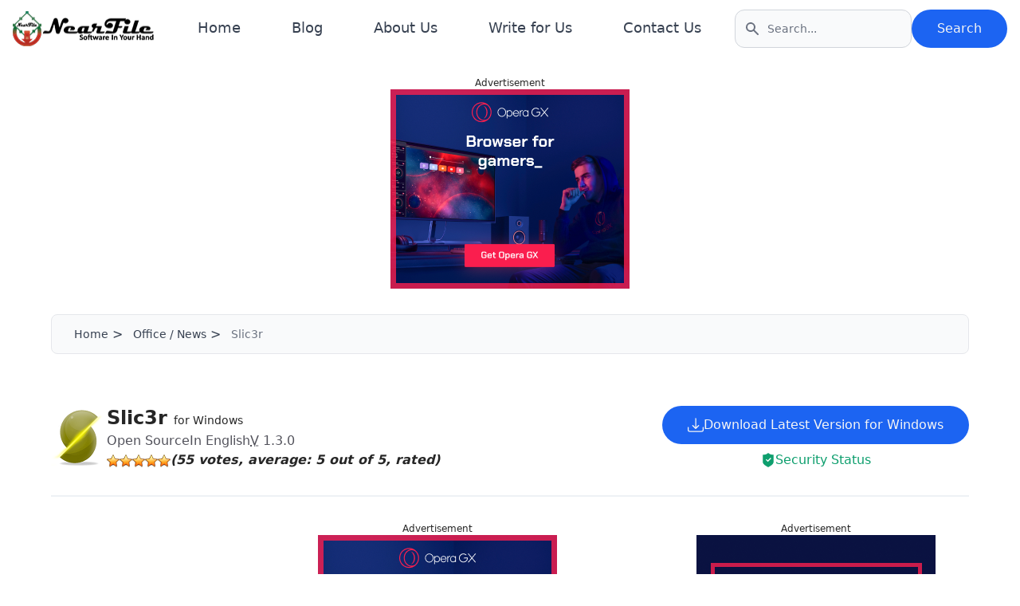

--- FILE ---
content_type: text/html; charset=UTF-8
request_url: https://nearfile.com/slic3r/
body_size: 35748
content:
<!DOCTYPE html>
<html lang="en-US" prefix="og: https://ogp.me/ns#" class="scroll-smooth">

<head>
<title>Slic3r Download for PC (2026 Latest)</title>
    <meta charset="UTF-8" />
    <meta name="viewport" content="width=device-width, initial-scale=1">
    <meta name="yandex-verification" content="b0ebea1a5d382e5b" />
    <meta name="follow.it-verification-code" content="rXFxtjBfevfhhhvH9Wes" />
    <meta name="publicationmedia-verification" content="d5566ff1-3538-4ef6-8e02-bf7d3edb47bc">
    <meta name="adsterra-verification" content="PLu4kj7H">
    
    <link rel="preload" as="image" href="https://nearfile.com/wp-content/uploads/2021/11/cropped-cropped-cropped-Header-1.png">
    <!----- Styles ----->
    <link rel="preload" as="style" href="https://nearfile.com/wp-content/themes/nearfile-2023/css/output/main.css" />
    <link rel="stylesheet" href="https://nearfile.com/wp-content/themes/nearfile-2023/css/output/main.css" />
    <link rel="preload" as="style" href="https://nearfile.com/wp-content/themes/nearfile-2023/css/output/blogLoop.css" />
    <link rel="stylesheet" href="https://nearfile.com/wp-content/themes/nearfile-2023/css/output/blogLoop.css" />

    <script type="text/javascript">
/* <![CDATA[ */
(()=>{var e={};e.g=function(){if("object"==typeof globalThis)return globalThis;try{return this||new Function("return this")()}catch(e){if("object"==typeof window)return window}}(),function({ampUrl:n,isCustomizePreview:t,isAmpDevMode:r,noampQueryVarName:o,noampQueryVarValue:s,disabledStorageKey:i,mobileUserAgents:a,regexRegex:c}){if("undefined"==typeof sessionStorage)return;const d=new RegExp(c);if(!a.some((e=>{const n=e.match(d);return!(!n||!new RegExp(n[1],n[2]).test(navigator.userAgent))||navigator.userAgent.includes(e)})))return;e.g.addEventListener("DOMContentLoaded",(()=>{const e=document.getElementById("amp-mobile-version-switcher");if(!e)return;e.hidden=!1;const n=e.querySelector("a[href]");n&&n.addEventListener("click",(()=>{sessionStorage.removeItem(i)}))}));const g=r&&["paired-browsing-non-amp","paired-browsing-amp"].includes(window.name);if(sessionStorage.getItem(i)||t||g)return;const u=new URL(location.href),m=new URL(n);m.hash=u.hash,u.searchParams.has(o)&&s===u.searchParams.get(o)?sessionStorage.setItem(i,"1"):m.href!==u.href&&(window.stop(),location.replace(m.href))}({"ampUrl":"https:\/\/nearfile.com\/slic3r\/amp\/","noampQueryVarName":"noamp","noampQueryVarValue":"mobile","disabledStorageKey":"amp_mobile_redirect_disabled","mobileUserAgents":["Mobile","Android","Silk\/","Kindle","BlackBerry","Opera Mini","Opera Mobi"],"regexRegex":"^\\\/((?:.|\\n)+)\\\/([i]*)$","isCustomizePreview":false,"isAmpDevMode":false})})();
/* ]]> */
</script>

<!-- Search Engine Optimization by Rank Math - https://rankmath.com/ -->
<meta name="description" content="Slic3r 1.3.0 Download for Windows 11, 10, 8, 7 (64 or 32) bit PC. Get the latest version 2026 of the software from NearFile."/>
<meta name="robots" content="follow, index, max-snippet:-1, max-video-preview:-1, max-image-preview:large"/>
<link rel="canonical" href="https://nearfile.com/slic3r/" />
<meta property="og:locale" content="en_US" />
<meta property="og:type" content="article" />
<meta property="og:title" content="Slic3r Download for PC (2026 Latest)" />
<meta property="og:description" content="Slic3r 1.3.0 Download for Windows 11, 10, 8, 7 (64 or 32) bit PC. Get the latest version 2026 of the software from NearFile." />
<meta property="og:url" content="https://nearfile.com/slic3r/" />
<meta property="og:site_name" content="NearFile" />
<meta property="article:publisher" content="https://www.facebook.com/nearfile" />
<meta property="article:author" content="https://www.facebook.com/nearfile" />
<meta property="article:section" content="Office / News" />
<meta property="og:updated_time" content="2023-07-20T13:16:43+06:00" />
<meta property="og:image" content="https://nearfile.com/wp-content/uploads/2023/07/Slic3r-logo.jpg" />
<meta property="og:image:secure_url" content="https://nearfile.com/wp-content/uploads/2023/07/Slic3r-logo.jpg" />
<meta property="og:image:width" content="600" />
<meta property="og:image:height" content="600" />
<meta property="og:image:alt" content="Slic3r logo" />
<meta property="og:image:type" content="image/jpeg" />
<meta name="twitter:card" content="summary_large_image" />
<meta name="twitter:title" content="Slic3r Download for PC (2026 Latest)" />
<meta name="twitter:description" content="Slic3r 1.3.0 Download for Windows 11, 10, 8, 7 (64 or 32) bit PC. Get the latest version 2026 of the software from NearFile." />
<meta name="twitter:site" content="@NearFile" />
<meta name="twitter:creator" content="@NearFile" />
<meta name="twitter:image" content="https://nearfile.com/wp-content/uploads/2023/07/Slic3r-logo.jpg" />
<meta name="twitter:label1" content="Written by" />
<meta name="twitter:data1" content="NearFile" />
<meta name="twitter:label2" content="Time to read" />
<meta name="twitter:data2" content="4 minutes" />
<script type="application/ld+json" class="rank-math-schema">{"@context":"https://schema.org","@graph":[{"@type":["Person","Organization"],"@id":"https://nearfile.com/#person","name":"nearfile","sameAs":["https://www.facebook.com/nearfile","https://twitter.com/NearFile"],"logo":{"@type":"ImageObject","@id":"https://nearfile.com/#logo","url":"https://nearfile.com/wp-content/uploads/2019/02/46688644_2024740314259437_8798409976675565568_o.png","contentUrl":"https://nearfile.com/wp-content/uploads/2019/02/46688644_2024740314259437_8798409976675565568_o.png","caption":"NearFile","inLanguage":"en-US","width":"1045","height":"1045"},"image":{"@type":"ImageObject","@id":"https://nearfile.com/#logo","url":"https://nearfile.com/wp-content/uploads/2019/02/46688644_2024740314259437_8798409976675565568_o.png","contentUrl":"https://nearfile.com/wp-content/uploads/2019/02/46688644_2024740314259437_8798409976675565568_o.png","caption":"NearFile","inLanguage":"en-US","width":"1045","height":"1045"}},{"@type":"WebSite","@id":"https://nearfile.com/#website","url":"https://nearfile.com","name":"NearFile","publisher":{"@id":"https://nearfile.com/#person"},"inLanguage":"en-US","potentialAction":{"@type":"SearchAction","target":"https://nearfile.com/?s={search_term_string}","query-input":"required name=search_term_string"}},{"@type":"ImageObject","@id":"https://nearfile.com/wp-content/uploads/2023/07/Slic3r-logo.jpg","url":"https://nearfile.com/wp-content/uploads/2023/07/Slic3r-logo.jpg","width":"200","height":"200","inLanguage":"en-US"},{"@type":"BreadcrumbList","@id":"https://nearfile.com/slic3r/#breadcrumb","itemListElement":[{"@type":"ListItem","position":"1","item":{"@id":"https://nearfile.com","name":"Home"}},{"@type":"ListItem","position":"2","item":{"@id":"https://nearfile.com/category/office-news/","name":"Office / News"}},{"@type":"ListItem","position":"3","item":{"@id":"https://nearfile.com/slic3r/","name":"Slic3r"}}]},{"@type":"FAQPage","@id":"https://nearfile.com/slic3r/#webpage","url":"https://nearfile.com/slic3r/","name":"Slic3r Download for PC (2026 Latest)","datePublished":"2023-07-18T17:15:03+06:00","dateModified":"2023-07-20T13:16:43+06:00","isPartOf":{"@id":"https://nearfile.com/#website"},"primaryImageOfPage":{"@id":"https://nearfile.com/wp-content/uploads/2023/07/Slic3r-logo.jpg"},"inLanguage":"en-US","breadcrumb":{"@id":"https://nearfile.com/slic3r/#breadcrumb"},"mainEntity":[{"@type":"Question","url":"https://nearfile.com/slic3r/#faq-question-1689677666394","name":"Is Slic3r compatible with different operating systems?","acceptedAnswer":{"@type":"Answer","text":"Yes, Slic3r is compatible with Windows, macOS, and Linux operating systems. There are downloadable versions available for each platform on the Slic3r website."}},{"@type":"Question","url":"https://nearfile.com/slic3r/#faq-question-1689677673796","name":"Can Slic3r customize printing settings?","acceptedAnswer":{"@type":"Answer","text":"Yes, Slic3r allows you to customize a variety of printing settings to achieve the desired print quality and functionality. You can adjust parameters such as layer height, print speed, infill density, support structures, and many others to suit your specific requirements."}},{"@type":"Question","url":"https://nearfile.com/slic3r/#faq-question-1689677684932","name":"Does Slic3r have a user-friendly interface?","acceptedAnswer":{"@type":"Answer","text":"Slic3r provides a straightforward user interface that allows you to import 3D models, adjust slicing settings, and preview the sliced model before generating the G-code. While it may require some learning and experimentation to utilize all the features fully, it offers an intuitive workflow for slicing 3D models."}},{"@type":"Question","url":"https://nearfile.com/slic3r/#faq-question-1689677701285","name":"Can Slic3r generate support for complex models?","acceptedAnswer":{"@type":"Answer","text":"Yes, Slic3r has support generation capabilities. It can automatically generate support structures for overhangs and bridges in your 3D model. The software provides various options to customize the support structures, such as density, pattern, and contact point settings."}}]}]}</script>
<!-- /Rank Math WordPress SEO plugin -->

<link rel="alternate" title="oEmbed (JSON)" type="application/json+oembed" href="https://nearfile.com/wp-json/oembed/1.0/embed?url=https%3A%2F%2Fnearfile.com%2Fslic3r%2F" />
<link rel="alternate" title="oEmbed (XML)" type="text/xml+oembed" href="https://nearfile.com/wp-json/oembed/1.0/embed?url=https%3A%2F%2Fnearfile.com%2Fslic3r%2F&#038;format=xml" />
		<!-- This site uses the Google Analytics by ExactMetrics plugin v8.11.1 - Using Analytics tracking - https://www.exactmetrics.com/ -->
							<script src="//www.googletagmanager.com/gtag/js?id=G-3HG77L83S4"  data-cfasync="false" data-wpfc-render="false" type="text/javascript" async></script>
			<script data-cfasync="false" data-wpfc-render="false" type="text/javascript">
				var em_version = '8.11.1';
				var em_track_user = true;
				var em_no_track_reason = '';
								var ExactMetricsDefaultLocations = {"page_location":"https:\/\/nearfile.com\/slic3r\/"};
								if ( typeof ExactMetricsPrivacyGuardFilter === 'function' ) {
					var ExactMetricsLocations = (typeof ExactMetricsExcludeQuery === 'object') ? ExactMetricsPrivacyGuardFilter( ExactMetricsExcludeQuery ) : ExactMetricsPrivacyGuardFilter( ExactMetricsDefaultLocations );
				} else {
					var ExactMetricsLocations = (typeof ExactMetricsExcludeQuery === 'object') ? ExactMetricsExcludeQuery : ExactMetricsDefaultLocations;
				}

								var disableStrs = [
										'ga-disable-G-3HG77L83S4',
									];

				/* Function to detect opted out users */
				function __gtagTrackerIsOptedOut() {
					for (var index = 0; index < disableStrs.length; index++) {
						if (document.cookie.indexOf(disableStrs[index] + '=true') > -1) {
							return true;
						}
					}

					return false;
				}

				/* Disable tracking if the opt-out cookie exists. */
				if (__gtagTrackerIsOptedOut()) {
					for (var index = 0; index < disableStrs.length; index++) {
						window[disableStrs[index]] = true;
					}
				}

				/* Opt-out function */
				function __gtagTrackerOptout() {
					for (var index = 0; index < disableStrs.length; index++) {
						document.cookie = disableStrs[index] + '=true; expires=Thu, 31 Dec 2099 23:59:59 UTC; path=/';
						window[disableStrs[index]] = true;
					}
				}

				if ('undefined' === typeof gaOptout) {
					function gaOptout() {
						__gtagTrackerOptout();
					}
				}
								window.dataLayer = window.dataLayer || [];

				window.ExactMetricsDualTracker = {
					helpers: {},
					trackers: {},
				};
				if (em_track_user) {
					function __gtagDataLayer() {
						dataLayer.push(arguments);
					}

					function __gtagTracker(type, name, parameters) {
						if (!parameters) {
							parameters = {};
						}

						if (parameters.send_to) {
							__gtagDataLayer.apply(null, arguments);
							return;
						}

						if (type === 'event') {
														parameters.send_to = exactmetrics_frontend.v4_id;
							var hookName = name;
							if (typeof parameters['event_category'] !== 'undefined') {
								hookName = parameters['event_category'] + ':' + name;
							}

							if (typeof ExactMetricsDualTracker.trackers[hookName] !== 'undefined') {
								ExactMetricsDualTracker.trackers[hookName](parameters);
							} else {
								__gtagDataLayer('event', name, parameters);
							}
							
						} else {
							__gtagDataLayer.apply(null, arguments);
						}
					}

					__gtagTracker('js', new Date());
					__gtagTracker('set', {
						'developer_id.dNDMyYj': true,
											});
					if ( ExactMetricsLocations.page_location ) {
						__gtagTracker('set', ExactMetricsLocations);
					}
										__gtagTracker('config', 'G-3HG77L83S4', {"forceSSL":"true"} );
										window.gtag = __gtagTracker;										(function () {
						/* https://developers.google.com/analytics/devguides/collection/analyticsjs/ */
						/* ga and __gaTracker compatibility shim. */
						var noopfn = function () {
							return null;
						};
						var newtracker = function () {
							return new Tracker();
						};
						var Tracker = function () {
							return null;
						};
						var p = Tracker.prototype;
						p.get = noopfn;
						p.set = noopfn;
						p.send = function () {
							var args = Array.prototype.slice.call(arguments);
							args.unshift('send');
							__gaTracker.apply(null, args);
						};
						var __gaTracker = function () {
							var len = arguments.length;
							if (len === 0) {
								return;
							}
							var f = arguments[len - 1];
							if (typeof f !== 'object' || f === null || typeof f.hitCallback !== 'function') {
								if ('send' === arguments[0]) {
									var hitConverted, hitObject = false, action;
									if ('event' === arguments[1]) {
										if ('undefined' !== typeof arguments[3]) {
											hitObject = {
												'eventAction': arguments[3],
												'eventCategory': arguments[2],
												'eventLabel': arguments[4],
												'value': arguments[5] ? arguments[5] : 1,
											}
										}
									}
									if ('pageview' === arguments[1]) {
										if ('undefined' !== typeof arguments[2]) {
											hitObject = {
												'eventAction': 'page_view',
												'page_path': arguments[2],
											}
										}
									}
									if (typeof arguments[2] === 'object') {
										hitObject = arguments[2];
									}
									if (typeof arguments[5] === 'object') {
										Object.assign(hitObject, arguments[5]);
									}
									if ('undefined' !== typeof arguments[1].hitType) {
										hitObject = arguments[1];
										if ('pageview' === hitObject.hitType) {
											hitObject.eventAction = 'page_view';
										}
									}
									if (hitObject) {
										action = 'timing' === arguments[1].hitType ? 'timing_complete' : hitObject.eventAction;
										hitConverted = mapArgs(hitObject);
										__gtagTracker('event', action, hitConverted);
									}
								}
								return;
							}

							function mapArgs(args) {
								var arg, hit = {};
								var gaMap = {
									'eventCategory': 'event_category',
									'eventAction': 'event_action',
									'eventLabel': 'event_label',
									'eventValue': 'event_value',
									'nonInteraction': 'non_interaction',
									'timingCategory': 'event_category',
									'timingVar': 'name',
									'timingValue': 'value',
									'timingLabel': 'event_label',
									'page': 'page_path',
									'location': 'page_location',
									'title': 'page_title',
									'referrer' : 'page_referrer',
								};
								for (arg in args) {
																		if (!(!args.hasOwnProperty(arg) || !gaMap.hasOwnProperty(arg))) {
										hit[gaMap[arg]] = args[arg];
									} else {
										hit[arg] = args[arg];
									}
								}
								return hit;
							}

							try {
								f.hitCallback();
							} catch (ex) {
							}
						};
						__gaTracker.create = newtracker;
						__gaTracker.getByName = newtracker;
						__gaTracker.getAll = function () {
							return [];
						};
						__gaTracker.remove = noopfn;
						__gaTracker.loaded = true;
						window['__gaTracker'] = __gaTracker;
					})();
									} else {
										console.log("");
					(function () {
						function __gtagTracker() {
							return null;
						}

						window['__gtagTracker'] = __gtagTracker;
						window['gtag'] = __gtagTracker;
					})();
									}
			</script>
							<!-- / Google Analytics by ExactMetrics -->
		<!-- nearfile.com is managing ads with Advanced Ads 2.0.16 – https://wpadvancedads.com/ --><script id="nearfile-ready">
			window.advanced_ads_ready=function(e,a){a=a||"complete";var d=function(e){return"interactive"===a?"loading"!==e:"complete"===e};d(document.readyState)?e():document.addEventListener("readystatechange",(function(a){d(a.target.readyState)&&e()}),{once:"interactive"===a})},window.advanced_ads_ready_queue=window.advanced_ads_ready_queue||[];		</script>
		<style id='wp-img-auto-sizes-contain-inline-css' type='text/css'>
img:is([sizes=auto i],[sizes^="auto," i]){contain-intrinsic-size:3000px 1500px}
/*# sourceURL=wp-img-auto-sizes-contain-inline-css */
</style>

<link rel='stylesheet' id='wp-postratings-css' href='https://nearfile.com/wp-content/plugins/wp-postratings/css/postratings-css.css?ver=1.91.2' type='text/css' media='all' />
<link rel='stylesheet' id='ez-toc-css' href='https://nearfile.com/wp-content/plugins/easy-table-of-contents/assets/css/screen.min.css?ver=2.0.80' type='text/css' media='all' />
<style id='ez-toc-inline-css' type='text/css'>
div#ez-toc-container .ez-toc-title {font-size: 120%;}div#ez-toc-container .ez-toc-title {font-weight: 500;}div#ez-toc-container ul li , div#ez-toc-container ul li a {font-size: 95%;}div#ez-toc-container ul li , div#ez-toc-container ul li a {font-weight: 500;}div#ez-toc-container nav ul ul li {font-size: 90%;}.ez-toc-box-title {font-weight: bold; margin-bottom: 10px; text-align: center; text-transform: uppercase; letter-spacing: 1px; color: #666; padding-bottom: 5px;position:absolute;top:-4%;left:5%;background-color: inherit;transition: top 0.3s ease;}.ez-toc-box-title.toc-closed {top:-25%;}
.ez-toc-container-direction {direction: ltr;}.ez-toc-counter ul{counter-reset: item ;}.ez-toc-counter nav ul li a::before {content: counters(item, '.', decimal) '. ';display: inline-block;counter-increment: item;flex-grow: 0;flex-shrink: 0;margin-right: .2em; float: left; }.ez-toc-widget-direction {direction: ltr;}.ez-toc-widget-container ul{counter-reset: item ;}.ez-toc-widget-container nav ul li a::before {content: counters(item, '.', decimal) '. ';display: inline-block;counter-increment: item;flex-grow: 0;flex-shrink: 0;margin-right: .2em; float: left; }
/*# sourceURL=ez-toc-inline-css */
</style>
<script type="text/javascript" src="https://nearfile.com/wp-content/plugins/google-analytics-dashboard-for-wp/assets/js/frontend-gtag.min.js?ver=8.11.1" id="exactmetrics-frontend-script-js" async="async" data-wp-strategy="async"></script>
<script data-cfasync="false" data-wpfc-render="false" type="text/javascript" id='exactmetrics-frontend-script-js-extra'>/* <![CDATA[ */
var exactmetrics_frontend = {"js_events_tracking":"true","download_extensions":"zip,mp3,mpeg,pdf,docx,pptx,xlsx,rar,exe,msi","inbound_paths":"[{\"path\":\"\\\/go\\\/\",\"label\":\"affiliate\"},{\"path\":\"\\\/recommend\\\/\",\"label\":\"affiliate\"}]","home_url":"https:\/\/nearfile.com","hash_tracking":"false","v4_id":"G-3HG77L83S4"};/* ]]> */
</script>
<script type="text/javascript" src="https://nearfile.com/wp-includes/js/jquery/jquery.min.js?ver=3.7.1" id="jquery-core-js"></script>
<script type="text/javascript" src="https://nearfile.com/wp-includes/js/jquery/jquery-migrate.min.js?ver=3.4.1" id="jquery-migrate-js"></script>
<link rel="https://api.w.org/" href="https://nearfile.com/wp-json/" /><link rel="alternate" title="JSON" type="application/json" href="https://nearfile.com/wp-json/wp/v2/posts/81827" /><link rel="EditURI" type="application/rsd+xml" title="RSD" href="https://nearfile.com/xmlrpc.php?rsd" />
<meta name="generator" content="WordPress 6.9" />
<link rel='shortlink' href='https://nearfile.com/?p=81827' />
<link rel="alternate" type="text/html" media="only screen and (max-width: 640px)" href="https://nearfile.com/slic3r/amp/"><script type="application/ld+json" class="ez-toc-schema-markup-output">{"@context":"https:\/\/schema.org","@graph":[{"@context":"https:\/\/schema.org","@type":"SiteNavigationElement","@id":"#ez-toc","name":"Features of Slic3r","url":"https:\/\/nearfile.com\/slic3r\/#features-of-slic3r"},{"@context":"https:\/\/schema.org","@type":"SiteNavigationElement","@id":"#ez-toc","name":"How to Download &amp; Install Slic3r?","url":"https:\/\/nearfile.com\/slic3r\/#how-to-download-install-slic3r"},{"@context":"https:\/\/schema.org","@type":"SiteNavigationElement","@id":"#ez-toc","name":"Pros of Slic3r","url":"https:\/\/nearfile.com\/slic3r\/#pros-of-slic3r"},{"@context":"https:\/\/schema.org","@type":"SiteNavigationElement","@id":"#ez-toc","name":"Cons of Slic3r","url":"https:\/\/nearfile.com\/slic3r\/#cons-of-slic3r"},{"@context":"https:\/\/schema.org","@type":"SiteNavigationElement","@id":"#ez-toc","name":"Troubleshooting with Slic3r","url":"https:\/\/nearfile.com\/slic3r\/#troubleshooting-with-slic3r"},{"@context":"https:\/\/schema.org","@type":"SiteNavigationElement","@id":"#ez-toc","name":"FAQs","url":"https:\/\/nearfile.com\/slic3r\/#faqs"},{"@context":"https:\/\/schema.org","@type":"SiteNavigationElement","@id":"#ez-toc","name":"Wrapping Up","url":"https:\/\/nearfile.com\/slic3r\/#wrapping-up"}]}</script><link rel="amphtml" href="https://nearfile.com/slic3r/amp/"><style>#amp-mobile-version-switcher{left:0;position:absolute;width:100%;z-index:100}#amp-mobile-version-switcher>a{background-color:#444;border:0;color:#eaeaea;display:block;font-family:-apple-system,BlinkMacSystemFont,Segoe UI,Roboto,Oxygen-Sans,Ubuntu,Cantarell,Helvetica Neue,sans-serif;font-size:16px;font-weight:600;padding:15px 0;text-align:center;-webkit-text-decoration:none;text-decoration:none}#amp-mobile-version-switcher>a:active,#amp-mobile-version-switcher>a:focus,#amp-mobile-version-switcher>a:hover{-webkit-text-decoration:underline;text-decoration:underline}</style><link rel="icon" href="https://nearfile.com/wp-content/uploads/2020/03/cropped-favicon-1-32x32.jpg" sizes="32x32" />
<link rel="icon" href="https://nearfile.com/wp-content/uploads/2020/03/cropped-favicon-1-192x192.jpg" sizes="192x192" />
<link rel="apple-touch-icon" href="https://nearfile.com/wp-content/uploads/2020/03/cropped-favicon-1-180x180.jpg" />
<meta name="msapplication-TileImage" content="https://nearfile.com/wp-content/uploads/2020/03/cropped-favicon-1-270x270.jpg" />
    <!----Front Page Styles---->
        <!----Search Page Styles---->
        <!------Page Styles------->
        <!------Thank You Page Styles------->
        <!------Apps and Games Page Styles------->
        <!-- Minecraft Circle Generator Page -->
        <!------Blog Page Styles------->
        <!------Blog Post Styles------->
        <!------Versions Page Styles------->
        <!------Category Page Styles------->
        <!------Tag Page Styles------->
        <!------Software Page Styles and Schema------->
            <link rel="preload" as="style" href="https://nearfile.com/wp-content/themes/nearfile-2023/css/output/content.css" />
        <link rel="stylesheet" href="https://nearfile.com/wp-content/themes/nearfile-2023/css/output/content.css" />
        <link rel="preload" as="style" href="https://nearfile.com/wp-content/themes/nearfile-2023/css/output/appLoop.css" />
        <link rel="stylesheet" href="https://nearfile.com/wp-content/themes/nearfile-2023/css/output/appLoop.css" />
        <link rel="preload" as="style" href="https://nearfile.com/wp-content/themes/nearfile-2023/css/output/breadcrumb.css" />
        <link rel="stylesheet" href="https://nearfile.com/wp-content/themes/nearfile-2023/css/output/breadcrumb.css" />
        <link rel="preload" as="style" href="https://nearfile.com/wp-content/themes/nearfile-2023/css/output/single.css" />
        <link rel="stylesheet" href="https://nearfile.com/wp-content/themes/nearfile-2023/css/output/single.css" />
        <link rel="preload" as="style" href="https://nearfile.com/wp-content/themes/nearfile-2023/css/output/modal.css" />
        <link rel="stylesheet" href="https://nearfile.com/wp-content/themes/nearfile-2023/css/output/modal.css" />
        <script async src="https://fileion.com/js/admanager/adsbyfileion_download-widget.js"></script>

                <script type="application/ld+json">
            {
                "@context": "http://schema.org",
                "@type": "http://schema.org/SoftwareApplication",
                "applicationCategory": "Office / News",
                "name": "Slic3r for Windows",
                "image": "https://nearfile.com/wp-content/uploads/2023/07/Slic3r-NearFile.Com_.png",
                 "operatingSystem": ["Vista", "Windows XP", "Windows 7", "Windows 8", "Windows 10", "Windows 11"],
                "inLanguage": "English",
                "dateModified": "20, July 2023",
                "author": {
                    "@type": "http://schema.org/Organization",
                    "url": "https://slic3r.org/",
                    "name": "Alessandro Ranellucci"
                },
                 "aggregateRating": {
                        "@type": "http://schema.org/AggregateRating",
                        "ratingValue": "5",
                        "ratingCount": "55",
                        "bestRating": "5",
                        "worstRating": "1"
                    },
                 "offers": {
                    "@type": "http://schema.org/Offer",
                    "price": "0",
                    "priceCurrency": "USD"
                },
                "review": {
                    "@type": "http://schema.org/Review",
                    "reviewBody": "Completely Free &amp; Open-source 3D Printing &amp; Slicing Engine Slicing is one of the core processes of printing your 3D models into reality. And that’s why you obviously need the very best slicing software available. Meet Slic3r, the go-to choice for many amateur and professional 3D designers for their slicing. Slic3r logo It is completely intuitive and fun to use, as it has numerous incredible features that you will love from the get-go! Features of Slic3r Want to know more about Slic3r? Here are some cool features of this slicing application- Fast G-code Generation Slicing is definitely a lengthy process, and you have to wait for a long time before you are done with your projects. But with Slic3r, you can get up to 100 times the performance compared to other Slic3r due to its fast G-code generation. So, make your model a reality without wasting too much of your precious time! Robust &amp; Modular The codebase of Slic3r has more than 1,000 units and regression tests which have been constantly evolving for the last 6 years. Furthermore, the core of Slic3r is libslic3r, a C++ library that provides a granular API and reusable components. The core parts of Slic3r are written in C++11, with multithreading. The graphical interface is in the process of being ported to C++14. Advanced Tools &amp; Control Whether it's controlling multiple printers or handling proper cooling mechanisms, Silc3r can ease up your printing process immensely! You can even choose between graphical interfaces on command line operation for better flexibility. Slic3r interface Moreover, you don’t have to worry about the input or output formats, too, as Slic3r reads STL, AMF, and OBJ files and perfectly outputs G-code and SVG files. Wide Compatibility Not only just several operating systems, but Slic3r has great support for all the popular 3D printers out there. RepRap (Prusa Mendel, MendelMax, Huxley, Tantillus...), Ultimaker, Makerbot, Lulzbot AO-100, TAZ, MakerGear M2, Rostock, Mach3, Bukobot and lots more. And even DLP printers are supported with Slic3r! How to Download &amp; Install Slic3r? Confused about the whole process of downloading and installing Slic3r on your Windows system? Well, as an open-source software, it definitely has some levels of complications associated with it. So, here are the guides you need to check out- Step 1: Search for “Slic3r” in the search box once you go to the homepage of this website. Step 2: After the webpage has loaded completely, click on the download button. Step 3: Go to the file destination and open the zip file. Step 4: Double-click on the “Slic3r.exe” file and wait for it to open. Installation process 1 Step 5: Once the file is loaded, you can now start your slicing journey with Slic3r! Installation process 2 Pros of Slic3r An extensive C++ library for internal algorithm Infill patterns manifestation Compatible with loads of printers Free and open-source Cons of Slic3r No print time estimation The layouts can be better Troubleshooting with Slic3r Here are some common problems with Slic3r that you might face and ways to recover from those issues- Problem: The Printing Bed is 1/4th of the Screen This problem is very common and easy to solve as well. For your 3D view, the printing bed will look normal, but when in 2D view, it will take up only 1/4th of the screen. Small printing bed in Slic3r Fix: Just change the monitor scaling set to 100%, and that should resolve this issue. Problem: Unresponsive Combining of Infill Every x Layer Slic3r has some recurring issues with infill combinations. To tackle this problem, here’s what you can do- Be sure the height of the combined layers can be extruded Generally, 80% of the nozzle diameter is considered practical. It’s normal to face flow volume issues like this, but you can just print the infill faster to avoid the deviation. FAQs Is Slic3r compatible with different operating systems?Yes, Slic3r is compatible with Windows, macOS, and Linux operating systems. There are downloadable versions available for each platform on the Slic3r website.Can Slic3r customize printing settings?Yes, Slic3r allows you to customize a variety of printing settings to achieve the desired print quality and functionality. You can adjust parameters such as layer height, print speed, infill density, support structures, and many others to suit your specific requirements.Does Slic3r have a user-friendly interface?Slic3r provides a straightforward user interface that allows you to import 3D models, adjust slicing settings, and preview the sliced model before generating the G-code. While it may require some learning and experimentation to utilize all the features fully, it offers an intuitive workflow for slicing 3D models.Can Slic3r generate support for complex models?Yes, Slic3r has support generation capabilities. It can automatically generate support structures for overhangs and bridges in your 3D model. The software provides various options to customize the support structures, such as density, pattern, and contact point settings. Wrapping Up If you want a simple yet powerful 3D printing assistant application, Slic3r can be one of the greatest choices you can ever make. Not only because of its impressive compatibility but also because the slicing and composing features are truly masterful. So, get on board with this awesome software and try out your skills in 3D designing without holding back!",
                    "author": {
                        "@type": "http://schema.org/Person",
                        "url": "https://nearfile.com/author/nearfile/",
                        "name": "NearFile"
                    }
                },
                "url": "https://nearfile.com/slic3r/",
                 "downloadUrl": "https://nearfile.com/download/slic3r/"
                                ,
                    "softwareVersion": "1.3.0"
                
            }
        </script>
        <!------Download Page Styles------->
        <!------404 Page Styles------->
    
    <!-----Author Page Styles------->
    
    <!-- Scripts -->
    <meta name="serppro-verification" content="pjwFsvnuRZ">
    <meta name="clckd" content="e6baedcb4278af70b961a2cbb1b3bd55" />
    <link rel="preload" as="image" href="https://nearfile.com/wp-content/uploads/2021/11/cropped-cropped-cropped-Header-1.png">
    <script async src="https://pagead2.googlesyndication.com/pagead/js/adsbygoogle.js?client=ca-pub-7689723347055451"
     crossorigin="anonymous"></script>
<style id='wp-block-heading-inline-css' type='text/css'>
h1:where(.wp-block-heading).has-background,h2:where(.wp-block-heading).has-background,h3:where(.wp-block-heading).has-background,h4:where(.wp-block-heading).has-background,h5:where(.wp-block-heading).has-background,h6:where(.wp-block-heading).has-background{padding:1.25em 2.375em}h1.has-text-align-left[style*=writing-mode]:where([style*=vertical-lr]),h1.has-text-align-right[style*=writing-mode]:where([style*=vertical-rl]),h2.has-text-align-left[style*=writing-mode]:where([style*=vertical-lr]),h2.has-text-align-right[style*=writing-mode]:where([style*=vertical-rl]),h3.has-text-align-left[style*=writing-mode]:where([style*=vertical-lr]),h3.has-text-align-right[style*=writing-mode]:where([style*=vertical-rl]),h4.has-text-align-left[style*=writing-mode]:where([style*=vertical-lr]),h4.has-text-align-right[style*=writing-mode]:where([style*=vertical-rl]),h5.has-text-align-left[style*=writing-mode]:where([style*=vertical-lr]),h5.has-text-align-right[style*=writing-mode]:where([style*=vertical-rl]),h6.has-text-align-left[style*=writing-mode]:where([style*=vertical-lr]),h6.has-text-align-right[style*=writing-mode]:where([style*=vertical-rl]){rotate:180deg}
/*# sourceURL=https://nearfile.com/wp-includes/blocks/heading/style.min.css */
</style>
<style id='wp-block-image-inline-css' type='text/css'>
.wp-block-image>a,.wp-block-image>figure>a{display:inline-block}.wp-block-image img{box-sizing:border-box;height:auto;max-width:100%;vertical-align:bottom}@media not (prefers-reduced-motion){.wp-block-image img.hide{visibility:hidden}.wp-block-image img.show{animation:show-content-image .4s}}.wp-block-image[style*=border-radius] img,.wp-block-image[style*=border-radius]>a{border-radius:inherit}.wp-block-image.has-custom-border img{box-sizing:border-box}.wp-block-image.aligncenter{text-align:center}.wp-block-image.alignfull>a,.wp-block-image.alignwide>a{width:100%}.wp-block-image.alignfull img,.wp-block-image.alignwide img{height:auto;width:100%}.wp-block-image .aligncenter,.wp-block-image .alignleft,.wp-block-image .alignright,.wp-block-image.aligncenter,.wp-block-image.alignleft,.wp-block-image.alignright{display:table}.wp-block-image .aligncenter>figcaption,.wp-block-image .alignleft>figcaption,.wp-block-image .alignright>figcaption,.wp-block-image.aligncenter>figcaption,.wp-block-image.alignleft>figcaption,.wp-block-image.alignright>figcaption{caption-side:bottom;display:table-caption}.wp-block-image .alignleft{float:left;margin:.5em 1em .5em 0}.wp-block-image .alignright{float:right;margin:.5em 0 .5em 1em}.wp-block-image .aligncenter{margin-left:auto;margin-right:auto}.wp-block-image :where(figcaption){margin-bottom:1em;margin-top:.5em}.wp-block-image.is-style-circle-mask img{border-radius:9999px}@supports ((-webkit-mask-image:none) or (mask-image:none)) or (-webkit-mask-image:none){.wp-block-image.is-style-circle-mask img{border-radius:0;-webkit-mask-image:url('data:image/svg+xml;utf8,<svg viewBox="0 0 100 100" xmlns="http://www.w3.org/2000/svg"><circle cx="50" cy="50" r="50"/></svg>');mask-image:url('data:image/svg+xml;utf8,<svg viewBox="0 0 100 100" xmlns="http://www.w3.org/2000/svg"><circle cx="50" cy="50" r="50"/></svg>');mask-mode:alpha;-webkit-mask-position:center;mask-position:center;-webkit-mask-repeat:no-repeat;mask-repeat:no-repeat;-webkit-mask-size:contain;mask-size:contain}}:root :where(.wp-block-image.is-style-rounded img,.wp-block-image .is-style-rounded img){border-radius:9999px}.wp-block-image figure{margin:0}.wp-lightbox-container{display:flex;flex-direction:column;position:relative}.wp-lightbox-container img{cursor:zoom-in}.wp-lightbox-container img:hover+button{opacity:1}.wp-lightbox-container button{align-items:center;backdrop-filter:blur(16px) saturate(180%);background-color:#5a5a5a40;border:none;border-radius:4px;cursor:zoom-in;display:flex;height:20px;justify-content:center;opacity:0;padding:0;position:absolute;right:16px;text-align:center;top:16px;width:20px;z-index:100}@media not (prefers-reduced-motion){.wp-lightbox-container button{transition:opacity .2s ease}}.wp-lightbox-container button:focus-visible{outline:3px auto #5a5a5a40;outline:3px auto -webkit-focus-ring-color;outline-offset:3px}.wp-lightbox-container button:hover{cursor:pointer;opacity:1}.wp-lightbox-container button:focus{opacity:1}.wp-lightbox-container button:focus,.wp-lightbox-container button:hover,.wp-lightbox-container button:not(:hover):not(:active):not(.has-background){background-color:#5a5a5a40;border:none}.wp-lightbox-overlay{box-sizing:border-box;cursor:zoom-out;height:100vh;left:0;overflow:hidden;position:fixed;top:0;visibility:hidden;width:100%;z-index:100000}.wp-lightbox-overlay .close-button{align-items:center;cursor:pointer;display:flex;justify-content:center;min-height:40px;min-width:40px;padding:0;position:absolute;right:calc(env(safe-area-inset-right) + 16px);top:calc(env(safe-area-inset-top) + 16px);z-index:5000000}.wp-lightbox-overlay .close-button:focus,.wp-lightbox-overlay .close-button:hover,.wp-lightbox-overlay .close-button:not(:hover):not(:active):not(.has-background){background:none;border:none}.wp-lightbox-overlay .lightbox-image-container{height:var(--wp--lightbox-container-height);left:50%;overflow:hidden;position:absolute;top:50%;transform:translate(-50%,-50%);transform-origin:top left;width:var(--wp--lightbox-container-width);z-index:9999999999}.wp-lightbox-overlay .wp-block-image{align-items:center;box-sizing:border-box;display:flex;height:100%;justify-content:center;margin:0;position:relative;transform-origin:0 0;width:100%;z-index:3000000}.wp-lightbox-overlay .wp-block-image img{height:var(--wp--lightbox-image-height);min-height:var(--wp--lightbox-image-height);min-width:var(--wp--lightbox-image-width);width:var(--wp--lightbox-image-width)}.wp-lightbox-overlay .wp-block-image figcaption{display:none}.wp-lightbox-overlay button{background:none;border:none}.wp-lightbox-overlay .scrim{background-color:#fff;height:100%;opacity:.9;position:absolute;width:100%;z-index:2000000}.wp-lightbox-overlay.active{visibility:visible}@media not (prefers-reduced-motion){.wp-lightbox-overlay.active{animation:turn-on-visibility .25s both}.wp-lightbox-overlay.active img{animation:turn-on-visibility .35s both}.wp-lightbox-overlay.show-closing-animation:not(.active){animation:turn-off-visibility .35s both}.wp-lightbox-overlay.show-closing-animation:not(.active) img{animation:turn-off-visibility .25s both}.wp-lightbox-overlay.zoom.active{animation:none;opacity:1;visibility:visible}.wp-lightbox-overlay.zoom.active .lightbox-image-container{animation:lightbox-zoom-in .4s}.wp-lightbox-overlay.zoom.active .lightbox-image-container img{animation:none}.wp-lightbox-overlay.zoom.active .scrim{animation:turn-on-visibility .4s forwards}.wp-lightbox-overlay.zoom.show-closing-animation:not(.active){animation:none}.wp-lightbox-overlay.zoom.show-closing-animation:not(.active) .lightbox-image-container{animation:lightbox-zoom-out .4s}.wp-lightbox-overlay.zoom.show-closing-animation:not(.active) .lightbox-image-container img{animation:none}.wp-lightbox-overlay.zoom.show-closing-animation:not(.active) .scrim{animation:turn-off-visibility .4s forwards}}@keyframes show-content-image{0%{visibility:hidden}99%{visibility:hidden}to{visibility:visible}}@keyframes turn-on-visibility{0%{opacity:0}to{opacity:1}}@keyframes turn-off-visibility{0%{opacity:1;visibility:visible}99%{opacity:0;visibility:visible}to{opacity:0;visibility:hidden}}@keyframes lightbox-zoom-in{0%{transform:translate(calc((-100vw + var(--wp--lightbox-scrollbar-width))/2 + var(--wp--lightbox-initial-left-position)),calc(-50vh + var(--wp--lightbox-initial-top-position))) scale(var(--wp--lightbox-scale))}to{transform:translate(-50%,-50%) scale(1)}}@keyframes lightbox-zoom-out{0%{transform:translate(-50%,-50%) scale(1);visibility:visible}99%{visibility:visible}to{transform:translate(calc((-100vw + var(--wp--lightbox-scrollbar-width))/2 + var(--wp--lightbox-initial-left-position)),calc(-50vh + var(--wp--lightbox-initial-top-position))) scale(var(--wp--lightbox-scale));visibility:hidden}}
/*# sourceURL=https://nearfile.com/wp-includes/blocks/image/style.min.css */
</style>
<style id='wp-block-list-inline-css' type='text/css'>
ol,ul{box-sizing:border-box}:root :where(.wp-block-list.has-background){padding:1.25em 2.375em}
/*# sourceURL=https://nearfile.com/wp-includes/blocks/list/style.min.css */
</style>
<style id='wp-block-paragraph-inline-css' type='text/css'>
.is-small-text{font-size:.875em}.is-regular-text{font-size:1em}.is-large-text{font-size:2.25em}.is-larger-text{font-size:3em}.has-drop-cap:not(:focus):first-letter{float:left;font-size:8.4em;font-style:normal;font-weight:100;line-height:.68;margin:.05em .1em 0 0;text-transform:uppercase}body.rtl .has-drop-cap:not(:focus):first-letter{float:none;margin-left:.1em}p.has-drop-cap.has-background{overflow:hidden}:root :where(p.has-background){padding:1.25em 2.375em}:where(p.has-text-color:not(.has-link-color)) a{color:inherit}p.has-text-align-left[style*="writing-mode:vertical-lr"],p.has-text-align-right[style*="writing-mode:vertical-rl"]{rotate:180deg}
/*# sourceURL=https://nearfile.com/wp-includes/blocks/paragraph/style.min.css */
</style>
<style id='global-styles-inline-css' type='text/css'>
:root{--wp--preset--aspect-ratio--square: 1;--wp--preset--aspect-ratio--4-3: 4/3;--wp--preset--aspect-ratio--3-4: 3/4;--wp--preset--aspect-ratio--3-2: 3/2;--wp--preset--aspect-ratio--2-3: 2/3;--wp--preset--aspect-ratio--16-9: 16/9;--wp--preset--aspect-ratio--9-16: 9/16;--wp--preset--color--black: #000000;--wp--preset--color--cyan-bluish-gray: #abb8c3;--wp--preset--color--white: #ffffff;--wp--preset--color--pale-pink: #f78da7;--wp--preset--color--vivid-red: #cf2e2e;--wp--preset--color--luminous-vivid-orange: #ff6900;--wp--preset--color--luminous-vivid-amber: #fcb900;--wp--preset--color--light-green-cyan: #7bdcb5;--wp--preset--color--vivid-green-cyan: #00d084;--wp--preset--color--pale-cyan-blue: #8ed1fc;--wp--preset--color--vivid-cyan-blue: #0693e3;--wp--preset--color--vivid-purple: #9b51e0;--wp--preset--gradient--vivid-cyan-blue-to-vivid-purple: linear-gradient(135deg,rgb(6,147,227) 0%,rgb(155,81,224) 100%);--wp--preset--gradient--light-green-cyan-to-vivid-green-cyan: linear-gradient(135deg,rgb(122,220,180) 0%,rgb(0,208,130) 100%);--wp--preset--gradient--luminous-vivid-amber-to-luminous-vivid-orange: linear-gradient(135deg,rgb(252,185,0) 0%,rgb(255,105,0) 100%);--wp--preset--gradient--luminous-vivid-orange-to-vivid-red: linear-gradient(135deg,rgb(255,105,0) 0%,rgb(207,46,46) 100%);--wp--preset--gradient--very-light-gray-to-cyan-bluish-gray: linear-gradient(135deg,rgb(238,238,238) 0%,rgb(169,184,195) 100%);--wp--preset--gradient--cool-to-warm-spectrum: linear-gradient(135deg,rgb(74,234,220) 0%,rgb(151,120,209) 20%,rgb(207,42,186) 40%,rgb(238,44,130) 60%,rgb(251,105,98) 80%,rgb(254,248,76) 100%);--wp--preset--gradient--blush-light-purple: linear-gradient(135deg,rgb(255,206,236) 0%,rgb(152,150,240) 100%);--wp--preset--gradient--blush-bordeaux: linear-gradient(135deg,rgb(254,205,165) 0%,rgb(254,45,45) 50%,rgb(107,0,62) 100%);--wp--preset--gradient--luminous-dusk: linear-gradient(135deg,rgb(255,203,112) 0%,rgb(199,81,192) 50%,rgb(65,88,208) 100%);--wp--preset--gradient--pale-ocean: linear-gradient(135deg,rgb(255,245,203) 0%,rgb(182,227,212) 50%,rgb(51,167,181) 100%);--wp--preset--gradient--electric-grass: linear-gradient(135deg,rgb(202,248,128) 0%,rgb(113,206,126) 100%);--wp--preset--gradient--midnight: linear-gradient(135deg,rgb(2,3,129) 0%,rgb(40,116,252) 100%);--wp--preset--font-size--small: 13px;--wp--preset--font-size--medium: 20px;--wp--preset--font-size--large: 36px;--wp--preset--font-size--x-large: 42px;--wp--preset--spacing--20: 0.44rem;--wp--preset--spacing--30: 0.67rem;--wp--preset--spacing--40: 1rem;--wp--preset--spacing--50: 1.5rem;--wp--preset--spacing--60: 2.25rem;--wp--preset--spacing--70: 3.38rem;--wp--preset--spacing--80: 5.06rem;--wp--preset--shadow--natural: 6px 6px 9px rgba(0, 0, 0, 0.2);--wp--preset--shadow--deep: 12px 12px 50px rgba(0, 0, 0, 0.4);--wp--preset--shadow--sharp: 6px 6px 0px rgba(0, 0, 0, 0.2);--wp--preset--shadow--outlined: 6px 6px 0px -3px rgb(255, 255, 255), 6px 6px rgb(0, 0, 0);--wp--preset--shadow--crisp: 6px 6px 0px rgb(0, 0, 0);}:where(.is-layout-flex){gap: 0.5em;}:where(.is-layout-grid){gap: 0.5em;}body .is-layout-flex{display: flex;}.is-layout-flex{flex-wrap: wrap;align-items: center;}.is-layout-flex > :is(*, div){margin: 0;}body .is-layout-grid{display: grid;}.is-layout-grid > :is(*, div){margin: 0;}:where(.wp-block-columns.is-layout-flex){gap: 2em;}:where(.wp-block-columns.is-layout-grid){gap: 2em;}:where(.wp-block-post-template.is-layout-flex){gap: 1.25em;}:where(.wp-block-post-template.is-layout-grid){gap: 1.25em;}.has-black-color{color: var(--wp--preset--color--black) !important;}.has-cyan-bluish-gray-color{color: var(--wp--preset--color--cyan-bluish-gray) !important;}.has-white-color{color: var(--wp--preset--color--white) !important;}.has-pale-pink-color{color: var(--wp--preset--color--pale-pink) !important;}.has-vivid-red-color{color: var(--wp--preset--color--vivid-red) !important;}.has-luminous-vivid-orange-color{color: var(--wp--preset--color--luminous-vivid-orange) !important;}.has-luminous-vivid-amber-color{color: var(--wp--preset--color--luminous-vivid-amber) !important;}.has-light-green-cyan-color{color: var(--wp--preset--color--light-green-cyan) !important;}.has-vivid-green-cyan-color{color: var(--wp--preset--color--vivid-green-cyan) !important;}.has-pale-cyan-blue-color{color: var(--wp--preset--color--pale-cyan-blue) !important;}.has-vivid-cyan-blue-color{color: var(--wp--preset--color--vivid-cyan-blue) !important;}.has-vivid-purple-color{color: var(--wp--preset--color--vivid-purple) !important;}.has-black-background-color{background-color: var(--wp--preset--color--black) !important;}.has-cyan-bluish-gray-background-color{background-color: var(--wp--preset--color--cyan-bluish-gray) !important;}.has-white-background-color{background-color: var(--wp--preset--color--white) !important;}.has-pale-pink-background-color{background-color: var(--wp--preset--color--pale-pink) !important;}.has-vivid-red-background-color{background-color: var(--wp--preset--color--vivid-red) !important;}.has-luminous-vivid-orange-background-color{background-color: var(--wp--preset--color--luminous-vivid-orange) !important;}.has-luminous-vivid-amber-background-color{background-color: var(--wp--preset--color--luminous-vivid-amber) !important;}.has-light-green-cyan-background-color{background-color: var(--wp--preset--color--light-green-cyan) !important;}.has-vivid-green-cyan-background-color{background-color: var(--wp--preset--color--vivid-green-cyan) !important;}.has-pale-cyan-blue-background-color{background-color: var(--wp--preset--color--pale-cyan-blue) !important;}.has-vivid-cyan-blue-background-color{background-color: var(--wp--preset--color--vivid-cyan-blue) !important;}.has-vivid-purple-background-color{background-color: var(--wp--preset--color--vivid-purple) !important;}.has-black-border-color{border-color: var(--wp--preset--color--black) !important;}.has-cyan-bluish-gray-border-color{border-color: var(--wp--preset--color--cyan-bluish-gray) !important;}.has-white-border-color{border-color: var(--wp--preset--color--white) !important;}.has-pale-pink-border-color{border-color: var(--wp--preset--color--pale-pink) !important;}.has-vivid-red-border-color{border-color: var(--wp--preset--color--vivid-red) !important;}.has-luminous-vivid-orange-border-color{border-color: var(--wp--preset--color--luminous-vivid-orange) !important;}.has-luminous-vivid-amber-border-color{border-color: var(--wp--preset--color--luminous-vivid-amber) !important;}.has-light-green-cyan-border-color{border-color: var(--wp--preset--color--light-green-cyan) !important;}.has-vivid-green-cyan-border-color{border-color: var(--wp--preset--color--vivid-green-cyan) !important;}.has-pale-cyan-blue-border-color{border-color: var(--wp--preset--color--pale-cyan-blue) !important;}.has-vivid-cyan-blue-border-color{border-color: var(--wp--preset--color--vivid-cyan-blue) !important;}.has-vivid-purple-border-color{border-color: var(--wp--preset--color--vivid-purple) !important;}.has-vivid-cyan-blue-to-vivid-purple-gradient-background{background: var(--wp--preset--gradient--vivid-cyan-blue-to-vivid-purple) !important;}.has-light-green-cyan-to-vivid-green-cyan-gradient-background{background: var(--wp--preset--gradient--light-green-cyan-to-vivid-green-cyan) !important;}.has-luminous-vivid-amber-to-luminous-vivid-orange-gradient-background{background: var(--wp--preset--gradient--luminous-vivid-amber-to-luminous-vivid-orange) !important;}.has-luminous-vivid-orange-to-vivid-red-gradient-background{background: var(--wp--preset--gradient--luminous-vivid-orange-to-vivid-red) !important;}.has-very-light-gray-to-cyan-bluish-gray-gradient-background{background: var(--wp--preset--gradient--very-light-gray-to-cyan-bluish-gray) !important;}.has-cool-to-warm-spectrum-gradient-background{background: var(--wp--preset--gradient--cool-to-warm-spectrum) !important;}.has-blush-light-purple-gradient-background{background: var(--wp--preset--gradient--blush-light-purple) !important;}.has-blush-bordeaux-gradient-background{background: var(--wp--preset--gradient--blush-bordeaux) !important;}.has-luminous-dusk-gradient-background{background: var(--wp--preset--gradient--luminous-dusk) !important;}.has-pale-ocean-gradient-background{background: var(--wp--preset--gradient--pale-ocean) !important;}.has-electric-grass-gradient-background{background: var(--wp--preset--gradient--electric-grass) !important;}.has-midnight-gradient-background{background: var(--wp--preset--gradient--midnight) !important;}.has-small-font-size{font-size: var(--wp--preset--font-size--small) !important;}.has-medium-font-size{font-size: var(--wp--preset--font-size--medium) !important;}.has-large-font-size{font-size: var(--wp--preset--font-size--large) !important;}.has-x-large-font-size{font-size: var(--wp--preset--font-size--x-large) !important;}
/*# sourceURL=global-styles-inline-css */
</style>
</head>

<body class="fi-body">
    <div class="min-h-screen">
        <header id="fi-navbar-container">
            <nav id="fi-navbar" class="fi-navbar border-gray-200 px-2 sm:px-4 py-3">
                <div class="container flex flex-wrap justify-between items-center mx-auto">
                    <a href="https://nearfile.com/" class="flex items-center">
                        <img src="https://nearfile.com/wp-content/uploads/2021/11/cropped-cropped-cropped-Header-1.png" class="mr-3 h-11" alt="NearFile Logo" width="177" height="45" loading="eager" />
                    </a>
                    <div class="flex lg:order-2 items-center">
                        <button type="button" data-collapse-toggle="navbar-search" aria-controls="navbar-search" aria-expanded="false" class="lg:hidden text-gray-500 hover:bg-gray-100 focus:outline-none focus:ring-4 focus:ring-gray-200 rounded-lg text-sm p-2.5 mr-1">
                            <svg class="w-6 h-6" aria-hidden="true" fill="currentColor" viewBox="0 0 20 20" xmlns="http://www.w3.org/2000/svg">
                                <path fill-rule="evenodd" d="M8 4a4 4 0 100 8 4 4 0 000-8zM2 8a6 6 0 1110.89 3.476l4.817 4.817a1 1 0 01-1.414 1.414l-4.816-4.816A6 6 0 012 8z" clip-rule="evenodd"></path>
                            </svg>
                            <span class="sr-only">Search</span>
                        </button>
                        <div class="hidden relative lg:block">
                            <form action="https://www.google.com/search" method="GET" target="_blank" class="flex gap-2">
                                <input name="sitesearch" type="hidden" value="nearfile.com">
                                <input type="search" name="q" id="search-navbar-lg" class="search-bar-lg" placeholder="Search..." required="required">
                                <input name="domains" type="hidden" value="nearfile.com">
                                <div class="flex absolute inset-y-0 left-0 items-center pl-3 pointer-events-none">
                                    <svg class="w-5 h-5 text-gray-500" aria-hidden="true" fill="currentColor" viewBox="0 0 20 20" xmlns="http://www.w3.org/2000/svg">
                                        <path fill-rule="evenodd" d="M8 4a4 4 0 100 8 4 4 0 000-8zM2 8a6 6 0 1110.89 3.476l4.817 4.817a1 1 0 01-1.414 1.414l-4.816-4.816A6 6 0 012 8z" clip-rule="evenodd"></path>
                                    </svg>
                                    <span class="sr-only">Search icon</span>
                                </div>
                                <button class="btn btn-primary">Search</button>
                            </form>
                        </div>
                        <button data-collapse-toggle="navbar-search" type="button" class="inline-flex items-center p-2 text-sm text-gray-500 rounded-lg lg:hidden hover:bg-gray-100 focus:outline-none focus:ring-2 focus:ring-gray-200" aria-controls="navbar-search" aria-expanded="false">
                            <span class="sr-only">Open menu</span>
                            <svg class="w-6 h-6" aria-hidden="true" fill="currentColor" viewBox="0 0 20 20" xmlns="http://www.w3.org/2000/svg">
                                <path fill-rule="evenodd" d="M3 5a1 1 0 011-1h12a1 1 0 110 2H4a1 1 0 01-1-1zM3 10a1 1 0 011-1h12a1 1 0 110 2H4a1 1 0 01-1-1zM3 15a1 1 0 011-1h12a1 1 0 110 2H4a1 1 0 01-1-1z" clip-rule="evenodd"></path>
                            </svg>
                        </button>
                    </div>
                    <div class="hidden justify-between items-center w-full lg:flex lg:w-auto lg:order-1" id="navbar-search">
                        <div class="relative mt-3 lg:hidden">
                            <form action="https://nearfile.com/" method="GET">
                                <div class="flex absolute inset-y-0 left-0 items-center pl-3 pointer-events-none">
                                    <svg class="w-5 h-5 text-gray-500" aria-hidden="true" fill="currentColor" viewBox="0 0 20 20" xmlns="http://www.w3.org/2000/svg">
                                        <path fill-rule="evenodd" d="M8 4a4 4 0 100 8 4 4 0 000-8zM2 8a6 6 0 1110.89 3.476l4.817 4.817a1 1 0 01-1.414 1.414l-4.816-4.816A6 6 0 012 8z" clip-rule="evenodd"></path>
                                    </svg>
                                </div>
                                <input type="search" name="s" id="search-navbar" class="search-navbar" placeholder="Search..." required="required">
                            </form>
                        </div>
                        <ul class="flex flex-col mt-4 lg:flex-row lg:space-x-8 lg:mt-0 lg:text-lg lg:font-medium">
                            <li class="fi-nav-item">
                                <a href="https://nearfile.com/"  class="fi-nav-link">Home</a>
                            </li>
                            <li class="fi-nav-item">
                                <a href="https://nearfile.com/blogs/"  class="fi-nav-link">Blog</a>
                            </li>
                            <li class="fi-nav-item">
                                <a href="https://nearfile.com/about-us/"  class="fi-nav-link">About Us</a>
                            </li>
                            <li class="fi-nav-item">
                                <a href="https://nearfile.com/write-for-us/"  class="fi-nav-link">Write for Us</a>
                            </li>
                            <li class="fi-nav-item">
                                <a href="https://nearfile.com/contact-us/"  class="fi-nav-link">Contact Us</a>
                            </li>
                        </ul>
                    </div>
                </div>
            </nav>
        </header>
        <main class="main">
            <div class="mt-6 mb-4">
                <div aria-label="Advertisement" class="flex flex-col items-center justify-center">
    <span class="text-xs">Advertisement</span>
    <div style="min-height: 250px; margin: 0 auto;">
		<div class="nearfile-leaderboard" id="nearfile-456111077"><a href="https://www.runoperagx.com/8D6P141/KR8KMFX/?sub1=nearfile" aria-label="300&#215;250"><img src="https://nearfile.com/wp-content/uploads/2025/12/300x250.png" alt=""  width="300" height="250"   /></a></div>    </div>
</div>            </div><div class="mt-4">
    <div class="fi-container mt-8">
        <!-- Breadcrumb -->
        <nav aria-label="breadcrumbs" class="rank-math-breadcrumb"><p><a href="https://nearfile.com">Home</a><span class="separator"> &gt; </span><a href="https://nearfile.com/category/office-news/">Office / News</a><span class="separator"> &gt; </span><span class="last">Slic3r</span></p></nav>    </div>
</div>
<div class="fi-section">
    <div class="fi-container">
        <div class="flex lg:flex-row flex-col gap-y-8 gap-x-4 lg:justify-between justify-center items-center mb-8">
    <div class="flex gap-x-4 items-center">
        <div>
            <img src="https://nearfile.com/wp-content/uploads/2023/07/Slic3r-NearFile.Com_.png" alt="Slic3r - NearFile.Com" class="w-full" width="70" height="70">
        </div>
        <div>
            <h1 class="nf-hero-app-name"><a href="https://nearfile.com/slic3r/">Slic3r <span class="text-sm font-medium">for Windows</span></a></h1>
            <ul class="flex text-zinc-600 list-none gap-2 font-medium">
                <li>Open Source</li>
                <li>In English</li>
                <li><abbr title="Version">V</abbr> 1.3.0</li>
            </ul>
            <div class="flex gap-2 flex-wrap items-center">
                <div id="post-ratings-81827" class="post-ratings" data-nonce="7aac95b8fb"><img id="rating_81827_1" src="https://nearfile.com/wp-content/plugins/wp-postratings/images/stars_crystal/rating_on.gif" alt="1 Star" title="1 Star" onmouseover="current_rating(81827, 1, '1 Star');" onmouseout="ratings_off(5, 0, 0);" onclick="rate_post();" onkeypress="rate_post();" style="cursor: pointer; border: 0px;" /><img id="rating_81827_2" src="https://nearfile.com/wp-content/plugins/wp-postratings/images/stars_crystal/rating_on.gif" alt="2 Stars" title="2 Stars" onmouseover="current_rating(81827, 2, '2 Stars');" onmouseout="ratings_off(5, 0, 0);" onclick="rate_post();" onkeypress="rate_post();" style="cursor: pointer; border: 0px;" /><img id="rating_81827_3" src="https://nearfile.com/wp-content/plugins/wp-postratings/images/stars_crystal/rating_on.gif" alt="3 Stars" title="3 Stars" onmouseover="current_rating(81827, 3, '3 Stars');" onmouseout="ratings_off(5, 0, 0);" onclick="rate_post();" onkeypress="rate_post();" style="cursor: pointer; border: 0px;" /><img id="rating_81827_4" src="https://nearfile.com/wp-content/plugins/wp-postratings/images/stars_crystal/rating_on.gif" alt="4 Stars" title="4 Stars" onmouseover="current_rating(81827, 4, '4 Stars');" onmouseout="ratings_off(5, 0, 0);" onclick="rate_post();" onkeypress="rate_post();" style="cursor: pointer; border: 0px;" /><img id="rating_81827_5" src="https://nearfile.com/wp-content/plugins/wp-postratings/images/stars_crystal/rating_on.gif" alt="5 Stars" title="5 Stars" onmouseover="current_rating(81827, 5, '5 Stars');" onmouseout="ratings_off(5, 0, 0);" onclick="rate_post();" onkeypress="rate_post();" style="cursor: pointer; border: 0px;" /></div><div id="post-ratings-81827-loading" class="post-ratings-loading"><img src="https://nearfile.com/wp-content/plugins/wp-postratings/images/loading.gif" width="16" height="16" class="post-ratings-image" />Loading...</div>                    <em><strong>(55 votes, average: 5 out of 5, rated)</strong></em>
                            </div>
        </div>
    </div>
    <div>
        <div>
            <button data-href="https://nearfile.com/download/slic3r/" data-download-name="Slic3r" id="adsbyfileion_download-widget_trigger" class="btn btn-primary gap-4 !flex flex-row items-center">
                <svg xmlns="http://www.w3.org/2000/svg" width="20" height="20" fill="currentColor" class="bi bi-download" viewBox="0 0 16 16">
                    <path d="M.5 9.9a.5.5 0 0 1 .5.5v2.5a1 1 0 0 0 1 1h12a1 1 0 0 0 1-1v-2.5a.5.5 0 0 1 1 0v2.5a2 2 0 0 1-2 2H2a2 2 0 0 1-2-2v-2.5a.5.5 0 0 1 .5-.5z" />
                    <path d="M7.646 11.854a.5.5 0 0 0 .708 0l3-3a.5.5 0 0 0-.708-.708L8.5 10.293V1.5a.5.5 0 0 0-1 0v8.793L5.354 8.146a.5.5 0 1 0-.708.708l3 3z" />
                </svg>
                Download Latest Version for Windows
            </button>
            <button type="button" class="flex items-center mx-auto gap-2 font-medium text-green-500 mt-2" data-modal-toggle="security-status" data-modal-target="security-status">
                <svg fill="currentColor" xmlns="http://www.w3.org/2000/svg" height="18" viewbox="0 0 24 24">
                    <path d="M12 0c-3.371 2.866-5.484 3-9 3v11.535c0 4.603 3.203 5.804 9 9.465 5.797-3.661 9-4.862 9-9.465v-11.535c-3.516 0-5.629-.134-9-3zm-.548 15l-3.452-3.362 1.237-1.239 2.215 2.123 4.382-4.475 1.238 1.238-5.62 5.715z"></path>
                </svg> Security Status
            </button>

            <!-- Modal -->
            <div id="security-status" tabindex="-1" aria-hidden="true" class="hidden modal-main">
                <div class="relative p-4 w-full max-w-4xl max-h-full">
                    <!-- Modal content -->
                    <div class="modal-content">
                        <!-- Modal header -->
                        <div class="modal-header">
                            <h3 class="modal-title w-full text-center">
                                Security Status
                            </h3>
                            <button type="button" class="modal-exit" data-modal-toggle="security-status">
                                <svg class="w-3 h-3" aria-hidden="true" xmlns="http://www.w3.org/2000/svg" fill="none" viewBox="0 0 14 14">
                                    <path stroke="currentColor" stroke-linecap="round" stroke-linejoin="round" stroke-width="2" d="m1 1 6 6m0 0 6 6M7 7l6-6M7 7l-6 6" />
                                </svg>
                                <span class="sr-only">Close modal</span>
                            </button>
                        </div>
                        <!-- Modal body -->
                        <div class="p-4 md:p-5 space-y-4">
                            <p class="small">NearFile always tries to make sure that <strong>your data and privacy are safe</strong>. So <strong>we check all the software installation files</strong> one by one. We not only check those installation files which are uploaded on our website but also check the installation files which are served from the official server. Based on our check, we have divided all software into 4 categories. Here are they:</p>
                            <div class="grid grid-cols-4 gap-4">
                                <div class="flex flex-col items-center">
                                    <div class="text-green-600">
                                        <svg xmlns="http://www.w3.org/2000/svg" fill="currentColor" height="128" viewbox="3 0 18 24">
                                            <path d="M12 0c-3.371 2.866-5.484 3-9 3v11.535c0 4.603 3.203 5.804 9 9.465 5.797-3.661 9-4.862 9-9.465v-11.535c-3.516 0-5.629-.134-9-3zm-.548 15l-3.452-3.362 1.237-1.239 2.215 2.123 4.382-4.475 1.238 1.238-5.62 5.715z"></path>
                                        </svg>
                                    </div>
                                    <h3 class="text-xl font-medium text-center mt-3">Clean</h3>
                                    <p class="text-sm text-center">This icon idicates that <strong>this file is clean and safe</strong> to install on your PC. Because these applications have been <strong>tested through more than 70 different antivirus</strong></p>
                                </div>
                                <div class="flex flex-col items-center">
                                    <div class="text-yellow-700">
                                        <svg xmlns="http://www.w3.org/2000/svg" fill="currentColor" height="128" viewbox="3 0 18 24">
                                            <path d="M12 4.942c1.827 1.105 3.474 1.6 5 1.833v7.76c0 1.606-.415 1.935-5 4.76v-14.353zm9-1.942v11.535c0 4.603-3.203 5.804-9 9.465-5.797-3.661-9-4.862-9-9.465v-11.535c3.516 0 5.629-.134 9-3 3.371 2.866 5.484 3 9 3zm-2 1.96c-2.446-.124-4.5-.611-7-2.416-2.5 1.805-4.554 2.292-7 2.416v9.575c0 3.042 1.69 3.83 7 7.107 5.313-3.281 7-4.065 7-7.107v-9.575z"></path>
                                        </svg>
                                    </div>
                                    <h3 class="text-xl font-medium text-center mt-3">Suspicious</h3>
                                    <p class="text-sm text-center">This icon idicates that <strong>this file is potentially malicious</strong> or may <strong>bundled with unwanted software</strong>. So we highly recommend you to <strong>pay attention while installing this software</strong>.</p>
                                </div>
                                <div class="flex flex-col items-center">
                                    <div class="text-red-600">
                                        <svg xmlns="http://www.w3.org/2000/svg" fill="currentColor" height="128" viewbox="3 0 18 24">
                                            <path d="M12 2.544c2.5 1.806 4.554 2.292 7 2.416v9.575c0 3.042-1.687 3.826-7 7.107-5.31-3.277-7-4.064-7-7.107v-9.575c2.446-.124 4.5-.61 7-2.416zm0-2.544c-3.371 2.866-5.484 3-9 3v11.535c0 4.603 3.203 5.804 9 9.465 5.797-3.661 9-4.862 9-9.465v-11.535c-3.516 0-5.629-.134-9-3zm-1 7h2v6h-2v-6zm1 9c-.553 0-1-.447-1-1s.447-1 1-1 1 .447 1 1-.447 1-1 1z"></path>
                                        </svg>
                                    </div>
                                    <h3 class="text-xl font-medium text-center mt-3">Warning</h3>
                                    <p class="text-sm text-center">This icon idicates that <strong>this file is malicious or contains unwanted bundled software</strong>. We recommend you <strong>not to install this software and look for alternative</strong> of it. But if you install it then <strong>pay extremely attention while installing</strong>.</p>
                                </div>
                                <div class="flex flex-col items-center">
                                    <div class="text-neutral-800">
                                        <svg xmlns="http://www.w3.org/2000/svg" fill="currentColor" height="128" viewbox="3 0 18 24">
                                            <path d="M12 0c-3.371 2.866-5.484 3-9 3v11.535c0 4.603 3.203 5.804 9 9.465 5.797-3.661 9-4.862 9-9.465v-11.535c-3.516 0-5.629-.134-9-3zm2.768 15.962l-2.762-2.735-2.744 2.773-1.223-1.222 2.736-2.771-2.775-2.747 1.223-1.222 2.77 2.735 2.737-2.773 1.232 1.232-2.734 2.761 2.772 2.736-1.232 1.233z"></path>
                                        </svg>
                                    </div>
                                    <h3 class="text-xl font-medium text-center mt-3">Disabled</h3>
                                    <p class="text-sm text-center">This icon idicates that <strong>this file is no longer available for download</strong>. This could be for <strong>discontinue of developing</strong> or may have some <strong>security issue</strong>. </p>
                                </div>
                            </div>
                        </div>
                    </div>
                </div>
            </div>
        </div>
            </div>
</div>        <hr>
        <div class="flex lg:flex-row flex-col gap-4">
            <div class="lg:w-8/12 w-full">
                <section id="About_App">
                    <div class="mb-8">
                        <div>
    <div class="mx-auto lg:block text-center hidden" style="min-width:970px;min-height:110px">
        <div style="min-height: 250px;">
    <div aria-label="Advertisement" class="flex flex-col items-center justify-center">
        <span class="text-xs">Advertisement</span>
        <div class="nearfile-leaderboard" id="nearfile-2368812157"><a href="https://www.runoperagx.com/8D6P141/KR8KMFX/?sub1=nearfile" aria-label="300&#215;250"><img src="https://nearfile.com/wp-content/uploads/2025/12/300x250.png" alt=""  width="300" height="250"   /></a></div>    </div>
</div>    </div>
    <div class="mx-auto text-center lg:hidden mb-4 md:block hidden" style="min-width:728px;min-height:110px">
        <div style="min-height: 250px;">
    <div aria-label="Advertisement" class="flex flex-col items-center justify-center">
        <span class="text-xs">Advertisement</span>
        <div class="nearfile-leaderboard" id="nearfile-2429233026"><a href="https://www.runoperagx.com/8D6P141/KR8KMFX/?sub1=nearfile" aria-label="300&#215;250"><img src="https://nearfile.com/wp-content/uploads/2025/12/300x250.png" alt=""  width="300" height="250"   /></a></div>    </div>
</div>    </div>
    <div class="mx-auto text-center lg:hidden md:hidden mb-4 sm:block hidden" style="min-width:336px;min-height:280px">
        <div aria-label="Advertisement" class="flex flex-col items-center justify-center">
    <span class="text-xs">Advertisement</span>
    <div style="min-height: 250px; margin: 0 auto;">
		<div class="nearfile-leaderboard" id="nearfile-1116991200"><a href="https://www.runoperagx.com/8D6P141/KR8KMFX/?sub1=nearfile" aria-label="300&#215;250"><img src="https://nearfile.com/wp-content/uploads/2025/12/300x250.png" alt=""  width="300" height="250"   /></a></div>    </div>
</div>    </div>
    <div class="sm:hidden block mx-auto text-center" style="min-width:300px;min-height:250px">
        <div aria-label="Advertisement" class="flex flex-col items-center justify-center">
    <span class="text-xs">Advertisement</span>
    <div style="min-height: 250px; margin: 0 auto;">
		<div class="nearfile-leaderboard" id="nearfile-480716562"><a href="https://www.runoperagx.com/8D6P141/KR8KMFX/?sub1=nearfile" aria-label="300&#215;250"><img src="https://nearfile.com/wp-content/uploads/2025/12/300x250.png" alt=""  width="300" height="250"   /></a></div>    </div>
</div>    </div>
</div>
                    </div>
                                    </section>
                <section>
                    <div class="app-content-container">
                        <article class="fi-content">
                            
<h3 class="wp-block-heading"><a></a>Completely Free &amp; Open-source 3D Printing &amp; Slicing Engine</h3>



<p>Slicing is one of the core processes of printing your <a href="https://nearfile.com/selfcad/" data-type="post" data-id="81674">3D models</a> into reality. And that’s why you obviously need the very best slicing software available. Meet Slic3r, the go-to choice for many amateur and professional 3D designers for their slicing.</p><div id="ez-toc-container" class="ez-toc-v2_0_80 counter-hierarchy ez-toc-counter ez-toc-white ez-toc-container-direction">
<div class="ez-toc-title-container">
<p class="ez-toc-title" style="cursor:inherit">Table of Contents</p>
<span class="ez-toc-title-toggle"></span></div>
<nav><ul class='ez-toc-list ez-toc-list-level-1 ' ><li class='ez-toc-page-1 ez-toc-heading-level-2'><a class="ez-toc-link ez-toc-heading-1" href="#Features_of_Slic3r" >Features of Slic3r</a></li><li class='ez-toc-page-1 ez-toc-heading-level-2'><a class="ez-toc-link ez-toc-heading-2" href="#How_to_Download_Install_Slic3r" >How to Download &amp; Install Slic3r?</a></li><li class='ez-toc-page-1 ez-toc-heading-level-2'><a class="ez-toc-link ez-toc-heading-3" href="#Pros_of_Slic3r" >Pros of Slic3r</a></li><li class='ez-toc-page-1 ez-toc-heading-level-2'><a class="ez-toc-link ez-toc-heading-4" href="#Cons_of_Slic3r" >Cons of Slic3r</a></li><li class='ez-toc-page-1 ez-toc-heading-level-2'><a class="ez-toc-link ez-toc-heading-5" href="#Troubleshooting_with_Slic3r" >Troubleshooting with Slic3r</a></li><li class='ez-toc-page-1 ez-toc-heading-level-2'><a class="ez-toc-link ez-toc-heading-6" href="#FAQs" >FAQs</a></li><li class='ez-toc-page-1 ez-toc-heading-level-2'><a class="ez-toc-link ez-toc-heading-7" href="#Wrapping_Up" >Wrapping Up</a></li></ul></nav></div>



<div class="wp-block-image">
<figure class="aligncenter size-full"><img fetchpriority="high" decoding="async" width="600" height="600" src="https://nearfile.com/wp-content/uploads/2023/07/Slic3r-logo.jpg" alt="Slic3r logo" class="wp-image-81842" srcset="https://nearfile.com/wp-content/uploads/2023/07/Slic3r-logo.jpg 600w, https://nearfile.com/wp-content/uploads/2023/07/Slic3r-logo-300x300.jpg 300w, https://nearfile.com/wp-content/uploads/2023/07/Slic3r-logo-150x150.jpg 150w" sizes="(max-width: 600px) 100vw, 600px" /><figcaption class="wp-element-caption">Slic3r logo</figcaption></figure>
</div>


<p>It is completely intuitive and fun to use, as it has numerous incredible features that you will love from the get-go!</p>



<h2 class="wp-block-heading"><span class="ez-toc-section" id="Features_of_Slic3r"></span><a></a>Features of Slic3r<span class="ez-toc-section-end"></span></h2>



<p>Want to know more about Slic3r? Here are some cool features of this slicing application-</p>



<h3 class="wp-block-heading"><a></a>Fast G-code Generation</h3>



<p>Slicing is definitely a lengthy process, and you have to wait for a long time before you are done with your projects. But with Slic3r, you can get up to 100 times the performance compared to other Slic3r due to its fast G-code generation.</p>



<p>So, make your model a reality without wasting too much of your precious time!</p>



<h3 class="wp-block-heading"><a></a>Robust &amp; Modular</h3>



<p>The codebase of Slic3r has more than 1,000 units and regression tests which have been constantly evolving for the last 6 years. Furthermore, the core of Slic3r is libslic3r, a C++ library that provides a granular API and reusable components.</p>



<p>The core parts of Slic3r are written in C++11, with multithreading. The graphical interface is in the process of being ported to C++14.</p>



<h3 class="wp-block-heading"><a></a>Advanced Tools &amp; Control</h3>



<p>Whether it&#8217;s controlling multiple printers or handling proper cooling mechanisms, Silc3r can ease up your printing process immensely! You can even choose between graphical interfaces on command line operation for better flexibility.</p>


<div class="wp-block-image">
<figure class="aligncenter size-full"><img decoding="async" width="780" height="438" src="https://nearfile.com/wp-content/uploads/2023/07/Slic3r-interface.jpg" alt="Slic3r interface" class="wp-image-81843" srcset="https://nearfile.com/wp-content/uploads/2023/07/Slic3r-interface.jpg 780w, https://nearfile.com/wp-content/uploads/2023/07/Slic3r-interface-300x168.jpg 300w, https://nearfile.com/wp-content/uploads/2023/07/Slic3r-interface-768x431.jpg 768w" sizes="(max-width: 780px) 100vw, 780px" /><figcaption class="wp-element-caption">Slic3r interface</figcaption></figure>
</div>


<p>Moreover, you don’t have to worry about the input or output formats, too, as Slic3r reads STL, AMF, and OBJ files and perfectly outputs G-code and SVG files.</p>



<h3 class="wp-block-heading"><a></a>Wide Compatibility</h3>



<p>Not only just several operating systems, but Slic3r has great support for all the popular 3D printers out there. RepRap (Prusa Mendel, MendelMax, Huxley, Tantillus&#8230;), Ultimaker, Makerbot, Lulzbot AO-100, TAZ, MakerGear M2, Rostock, Mach3, Bukobot and lots more. And even DLP printers are supported with Slic3r!</p>



<h2 class="wp-block-heading"><span class="ez-toc-section" id="How_to_Download_Install_Slic3r"></span><a></a>How to Download &amp; Install Slic3r?<span class="ez-toc-section-end"></span></h2>



<p>Confused about the whole process of downloading and installing Slic3r on your Windows system? Well, as an open-source software, it definitely has some levels of complications associated with it. So, here are the guides you need to check out-</p>



<p><strong>Step 1:</strong> Search for “Slic3r” in the search box once you go to the homepage of this website.</p>



<p><strong>Step 2: </strong>After the webpage has loaded completely, click on the download button.</p>



<p><strong>Step 3: </strong>Go to the file destination and open the zip file.</p>



<p><strong>Step 4: </strong>Double-click on the “Slic3r.exe” file and wait for it to open.</p>


<div class="wp-block-image">
<figure class="aligncenter size-full"><img decoding="async" width="780" height="411" src="https://nearfile.com/wp-content/uploads/2023/07/Installetion-process-1-3.jpg" alt="Installetion process 1" class="wp-image-81840" srcset="https://nearfile.com/wp-content/uploads/2023/07/Installetion-process-1-3.jpg 780w, https://nearfile.com/wp-content/uploads/2023/07/Installetion-process-1-3-300x158.jpg 300w, https://nearfile.com/wp-content/uploads/2023/07/Installetion-process-1-3-768x405.jpg 768w" sizes="(max-width: 780px) 100vw, 780px" /><figcaption class="wp-element-caption">Installation process 1</figcaption></figure>
</div>


<p><strong>Step 5:</strong> Once the file is loaded, you can now start your slicing journey with Slic3r!</p>


<div class="wp-block-image">
<figure class="aligncenter size-full"><img decoding="async" width="746" height="483" src="https://nearfile.com/wp-content/uploads/2023/07/Installetion-process-2-3.jpg" alt="Installetion process 2" class="wp-image-81844" srcset="https://nearfile.com/wp-content/uploads/2023/07/Installetion-process-2-3.jpg 746w, https://nearfile.com/wp-content/uploads/2023/07/Installetion-process-2-3-300x194.jpg 300w" sizes="(max-width: 746px) 100vw, 746px" /><figcaption class="wp-element-caption">Installation process 2</figcaption></figure>
</div>


<h2 class="wp-block-heading"><span class="ez-toc-section" id="Pros_of_Slic3r"></span><a></a>Pros of Slic3r<span class="ez-toc-section-end"></span></h2>



<ul class="wp-block-list">
<li>An extensive C++ library for internal algorithm</li>



<li>Infill patterns manifestation</li>



<li>Compatible with loads of printers</li>



<li>Free and open-source</li>
</ul>



<h2 class="wp-block-heading"><span class="ez-toc-section" id="Cons_of_Slic3r"></span><a></a>Cons of Slic3r<span class="ez-toc-section-end"></span></h2>



<ul class="wp-block-list">
<li>No print time estimation</li>



<li>The layouts can be better</li>
</ul>



<h2 class="wp-block-heading"><span class="ez-toc-section" id="Troubleshooting_with_Slic3r"></span><a></a>Troubleshooting with Slic3r<span class="ez-toc-section-end"></span></h2>



<p>Here are some common problems with Slic3r that you might face and ways to recover from those issues-</p>



<h3 class="wp-block-heading"><a></a>Problem: The Printing Bed is 1/4th of the Screen</h3>



<p>This problem is very common and easy to solve as well. For your <a href="https://nearfile.com/macromedia-flash-8/" data-type="post" data-id="80886">3D view</a>, the printing bed will look normal, but when in 2D view, it will take up only 1/4th of the screen.</p>


<div class="wp-block-image">
<figure class="aligncenter size-full"><img decoding="async" width="780" height="415" src="https://nearfile.com/wp-content/uploads/2023/07/Small-printing-bed-in-Slic3r.jpg" alt="Small printing bed in Slic3r" class="wp-image-81841" srcset="https://nearfile.com/wp-content/uploads/2023/07/Small-printing-bed-in-Slic3r.jpg 780w, https://nearfile.com/wp-content/uploads/2023/07/Small-printing-bed-in-Slic3r-300x160.jpg 300w, https://nearfile.com/wp-content/uploads/2023/07/Small-printing-bed-in-Slic3r-768x409.jpg 768w" sizes="(max-width: 780px) 100vw, 780px" /><figcaption class="wp-element-caption">Small printing bed in Slic3r</figcaption></figure>
</div>


<p><strong>Fix:</strong> Just change the monitor scaling set to 100%, and that should resolve this issue.</p>



<h3 class="wp-block-heading"><a></a>Problem: Unresponsive Combining of Infill Every x Layer</h3>



<p>Slic3r has some recurring issues with infill combinations. To tackle this problem, here’s what you can do-</p>



<ul class="wp-block-list">
<li>Be sure the height of the combined layers can be extruded</li>



<li>Generally, 80% of the nozzle diameter is considered practical. It’s normal to face flow volume issues like this, but you can just print the infill faster to avoid the deviation.</li>
</ul>



<h2 class="wp-block-heading"><span class="ez-toc-section" id="FAQs"></span>FAQs<span class="ez-toc-section-end"></span></h2>


<div id="rank-math-faq" class="rank-math-block">
<div class="rank-math-list ">
<div id="faq-question-1689677666394" class="rank-math-list-item">
<h3 class="rank-math-question ">Is Slic3r compatible with different operating systems?</h3>
<div class="rank-math-answer ">

<p>Yes, Slic3r is compatible with Windows, macOS, and Linux operating systems. There are downloadable versions available for each platform on the Slic3r website.</p>

</div>
</div>
<div id="faq-question-1689677673796" class="rank-math-list-item">
<h3 class="rank-math-question ">Can Slic3r customize printing settings?</h3>
<div class="rank-math-answer ">

<p>Yes, Slic3r allows you to customize a variety of printing settings to achieve the desired print quality and functionality. You can adjust parameters such as layer height, print speed, infill density, support structures, and many others to suit your specific requirements.</p>

</div>
</div>
<div id="faq-question-1689677684932" class="rank-math-list-item">
<h3 class="rank-math-question ">Does Slic3r have a user-friendly interface?</h3>
<div class="rank-math-answer ">

<p>Slic3r provides a straightforward user interface that allows you to import 3D models, adjust slicing settings, and preview the sliced model before generating the G-code. While it may require some learning and experimentation to utilize all the features fully, it offers an intuitive workflow for slicing 3D models.</p>

</div>
</div>
<div id="faq-question-1689677701285" class="rank-math-list-item">
<h3 class="rank-math-question ">Can Slic3r generate support for complex models?</h3>
<div class="rank-math-answer ">

<p>Yes, Slic3r has support generation capabilities. It can automatically generate support structures for overhangs and bridges in your 3D model. The software provides various options to customize the support structures, such as density, pattern, and contact point settings.</p>

</div>
</div>
</div>
</div>


<h2 class="wp-block-heading"><span class="ez-toc-section" id="Wrapping_Up"></span><a></a>Wrapping Up<span class="ez-toc-section-end"></span></h2>



<p>If you want a simple yet powerful <a href="https://nearfile.com/blog/best-free-software-for-3d-printing/" data-type="blog" data-id="81037">3D printing</a> assistant application, Slic3r can be one of the greatest choices you can ever make. Not only because of its impressive compatibility but also because the slicing and composing features are truly masterful. So, get on board with this awesome software and try out your skills in 3D designing without holding back!</p>
                        </article>
                    </div>
                    <div>
                        <h2 class="text-2xl font-bold">Technical Details</h2>
                            <div class="mt-2">
        <table class="technical-details-table">
            <tbody>
                <tr>
                    <th>App Name:</th>
                    <td>Slic3r</td>
                </tr>
                                    <tr>
                        <th>Version:</th>
                        <td>1.3.0</td>
                    </tr>
                                <tr>
                    <th>License:</th>
                    <td>Open Source</td>
                </tr>
                <tr>
                    <th>Publisher:</th>
                    <td><a href="https://slic3r.org/" class="fi-link">Alessandro Ranellucci</a></td>
                </tr>
                <tr>
                    <th>Category:</th>
                    <td>
                                                    <a class="fi-link" href="https://nearfile.com/category/office-news/"> Office / News </a>                                             </td>
                </tr>
                <tr>
                    <th>Operating Systems:</th>
                    <td>
                        Vista / Windows XP / Windows 7 / Windows 8 / Windows 10 / Windows 11                    </td>
                </tr>
                <tr>
                    <th>Language:</th>
                    <td>English</td>
                </tr>
                                    <tr>
                        <th>File Name:</th>
                        <td>
                                                    </td>
                    </tr>
                    <tr>
                        <th>File Size:</th>
                        <td>26.77 MB</td>
                    </tr>
                                <tr>
                    <th>Date Published:</th>
                    <td>18, July 2023</td>
                </tr>
                <tr>
                    <th>Date Modified:</th>
                    <td>20, July 2023</td>
                </tr>
            </tbody>
        </table>
    </div>                    </div>
                </section>
                <section class="author mt-8">
                    <div class="authorContainer">
    <h2 class="font-bold text-center pb-2 text-xl">Author Details</h2>
    <hr class="w-full mb-4">
    <div class="flex flex-col md:flex-row gap-4 items-center">
        <div>
            <a class="text-lg w-24 block" href="https://nearfile.com/author/nearfile/">
                                    <img src="https://nearfile.com/wp-content/uploads/2023/09/NearFile-Author-Photo.png" alt="NearFile" class="rounded-full" width="100" height="100">
                
            </a>
        </div>
        <div class="md:text-left text-center">
            <a href="https://nearfile.com/author/nearfile/" class="text-2xl font-bold">NearFile</a>
            <p class="text-lg">Download all latest free software, freeware, shareware, and demo programs for your desktop PC in one place with maximum downloading speed.</p>
        </div>
    </div>
    <div class="mt-4">
        <h3 class="text-lg font-bold">More by this author</h3>
                <ul class="list-disc ml-4">
            <li><a class="fi-link" href="https://nearfile.com/fonetool-unlocker/">FoneTool Unlocker</a></li>
            <li><a class="fi-link" href="https://nearfile.com/keyran/">Keyran</a></li>
            <li><a class="fi-link" href="https://nearfile.com/minecraft-optifabric/">Minecraft Optifabric</a></li>
            <li><a class="fi-link" href="https://nearfile.com/fps-chess/">FPS Chess</a></li>
            <li><a class="fi-link" href="https://nearfile.com/owl-hub/">Owl Hub</a></li>
                    </ul>
    </div>
</div>                </section>
                <section>
                    <div>
    <div class="mx-auto lg:block text-center hidden" style="min-width:970px;min-height:110px">
        <div style="min-height: 250px;">
    <div aria-label="Advertisement" class="flex flex-col items-center justify-center">
        <span class="text-xs">Advertisement</span>
        <div class="nearfile-leaderboard" id="nearfile-3061490129"><a href="https://www.runoperagx.com/8D6P141/KR8KMFX/?sub1=nearfile" aria-label="300&#215;250"><img src="https://nearfile.com/wp-content/uploads/2025/12/300x250.png" alt=""  width="300" height="250"   /></a></div>    </div>
</div>    </div>
    <div class="mx-auto text-center lg:hidden mb-4 md:block hidden" style="min-width:728px;min-height:110px">
        <div style="min-height: 250px;">
    <div aria-label="Advertisement" class="flex flex-col items-center justify-center">
        <span class="text-xs">Advertisement</span>
        <div class="nearfile-leaderboard" id="nearfile-740786744"><a href="https://www.runoperagx.com/8D6P141/KR8KMFX/?sub1=nearfile" aria-label="300&#215;250"><img src="https://nearfile.com/wp-content/uploads/2025/12/300x250.png" alt=""  width="300" height="250"   /></a></div>    </div>
</div>    </div>
    <div class="mx-auto text-center lg:hidden md:hidden mb-4 sm:block hidden" style="min-width:336px;min-height:280px">
        <div aria-label="Advertisement" class="flex flex-col items-center justify-center">
    <span class="text-xs">Advertisement</span>
    <div style="min-height: 250px; margin: 0 auto;">
		<div class="nearfile-leaderboard" id="nearfile-2287902325"><a href="https://www.runoperagx.com/8D6P141/KR8KMFX/?sub1=nearfile" aria-label="300&#215;250"><img src="https://nearfile.com/wp-content/uploads/2025/12/300x250.png" alt=""  width="300" height="250"   /></a></div>    </div>
</div>    </div>
    <div class="sm:hidden block mx-auto text-center" style="min-width:300px;min-height:250px">
        <div aria-label="Advertisement" class="flex flex-col items-center justify-center">
    <span class="text-xs">Advertisement</span>
    <div style="min-height: 250px; margin: 0 auto;">
		<div class="nearfile-leaderboard" id="nearfile-481512968"><a href="https://www.runoperagx.com/8D6P141/KR8KMFX/?sub1=nearfile" aria-label="300&#215;250"><img src="https://nearfile.com/wp-content/uploads/2025/12/300x250.png" alt=""  width="300" height="250"   /></a></div>    </div>
</div>    </div>
</div>
                </section>
            </div>
            <div class="lg:w-4/12 w-full">
                <section class="mb-10">
                    <div style="min-height: 600px; min-width:300px">
    <div aria-label="Advertisement" class="flex flex-col items-center justify-center">
        <span class="text-xs">Advertisement</span>
        <div class="nearfile-sidebar" id="nearfile-3421917363"><a href="https://www.runoperagx.com/8D6P141/KR8KMFX/?sub1=nearfile" aria-label="Opera GX_300x600"><img src="https://nearfile.com/wp-content/uploads/2025/12/Opera-GX_300x600.png" alt=""  width="300" height="600"   /></a></div>    </div>
</div>                </section>
                <section class="mb-10" id="Alternatives">
                    <div class="text-2xl text-center font-bold">
                        <h2>Alternatives of Slic3r</h2>
                    </div>
                    <div>
                        <div class="nf-app-loop-container">
    <div class="app-loop-item">
                            <a href="https://nearfile.com/wordweb/">
                        <div><img src="https://nearfile.com/wp-content/uploads/2022/11/WordWeb-NearFile.Com.jpg" alt="WordWeb Download for your Windows PC" width="48" height="48" loading="lazy"></div>
                        <div>
                            <h4 class="app_loop_name">WordWeb 10.23</h4>
                        </div>
                    </a>
                                <a href="https://nearfile.com/foxit-reader/">
                        <div><img src="https://nearfile.com/wp-content/uploads/2021/10/Foxit-Reader-NearFile.Com_.jpg" alt="Foxit Reader Download for your Windows PC" width="48" height="48" loading="lazy"></div>
                        <div>
                            <h4 class="app_loop_name">Foxit Reader 2024.4.0.27683</h4>
                        </div>
                    </a>
                                <a href="https://nearfile.com/zook-email-backup-wizard/">
                        <div><img src="https://nearfile.com/wp-content/uploads/2021/10/ZOOK-Email-Backup-Wizard-NearFile.Com.jpg" alt="ZOOK Email Backup Wizard Download for your Windows PC" width="48" height="48" loading="lazy"></div>
                        <div>
                            <h4 class="app_loop_name">ZOOK Email Backup Wizard 9.2 </h4>
                        </div>
                    </a>
                                <a href="https://nearfile.com/microsoft-powerpoint-viewer-download/">
                        <div><img src="https://nearfile.com/wp-content/uploads/2021/07/Microsoft-PowerPoint-Viewer-NearFile.Com.png" alt="Microsoft PowerPoint Viewer Download for your Windows PC" width="48" height="48" loading="lazy"></div>
                        <div>
                            <h4 class="app_loop_name">Microsoft PowerPoint Viewer 14.0.4754.1000</h4>
                        </div>
                    </a>
                                <a href="https://nearfile.com/microsoft-excel-viewer-download/">
                        <div><img src="https://nearfile.com/wp-content/uploads/2021/07/Microsoft-Excel-Viewer-For-Windows-NearFile.png" alt="Microsoft Excel Viewer Download for your Windows PC" width="48" height="48" loading="lazy"></div>
                        <div>
                            <h4 class="app_loop_name">Microsoft Excel Viewer 12.0.6219.1000</h4>
                        </div>
                    </a>
                </div>
</div>                    </div>
                </section>
                                <div class="lg:sticky lg:top-[3rem] left-0 right-0">
                    <section style="max-width:300px; min-height:600px;" class="mx-auto">
                        <div class="text-center">
                            <div style="min-height: 600px; min-width:300px">
    <div aria-label="Advertisement" class="flex flex-col items-center justify-center">
        <span class="text-xs">Advertisement</span>
        <div class="nearfile-sidebar" id="nearfile-4277905922"><a href="https://www.runoperagx.com/8D6P141/KR8KMFX/?sub1=nearfile" aria-label="Opera GX_300x600"><img src="https://nearfile.com/wp-content/uploads/2025/12/Opera-GX_300x600.png" alt=""  width="300" height="600"   /></a></div>    </div>
</div>                        </div>
                    </section>
                </div>
            </div>
        </div>
    </div>
</div>


<section class="fi-section">
    <div class="fi-section-headings">
        <span>Comments</span>
        <h2>Let us know about your thoughts</h2>
    </div>
    <div class="fi-container">
        <div class="comment-section">
            <div id="disqus_thread">
                <div id="disqus_thread_loader text-lg font-semibold text-center">Loading Comments</div>
            </div>
        </div>
    </div>
</section>

<section>
    <div class="fi-section-headings">
        <span>Apps & Games</span>
        <h2>Explore More Apps & Games</h2>
    </div>
    <div class="fi-container">
                <div class="grid lg:grid-cols-4 md:grid-cols-2 grid-cols-1 gap-4 app-loop-item">
                                <a href="https://nearfile.com/fonetool-unlocker/">
                        <img src="https://nearfile.com/wp-content/uploads/2025/04/FTUlogo.png" alt="FoneTool Unlocker Download for your Windows PC" width="80" height="80" loading="lazy">
                        <div>
                            <h3 class="app_loop_name">FoneTool Unlocker </h3>
                            <p class=" text-green-700 font-medium text-sm">Freeware</p>
                                                    </div>
                    </a>
                                <a href="https://nearfile.com/keyran/">
                        <img src="https://nearfile.com/wp-content/uploads/2024/04/Keyran-NearFile.Com_.jpg" alt="Keyran Download for your Windows PC" width="80" height="80" loading="lazy">
                        <div>
                            <h3 class="app_loop_name">Keyran 1.3.6</h3>
                            <p class="font-medium text-sm">Trial</p>
                                                    </div>
                    </a>
                                <a href="https://nearfile.com/minecraft-optifabric/">
                        <img src="https://nearfile.com/wp-content/uploads/2024/01/Minecraft-Optifabric-NearFilr.-Com.jpg" alt="Minecraft Optifabric Download for your Windows PC" width="80" height="80" loading="lazy">
                        <div>
                            <h3 class="app_loop_name">Minecraft Optifabric 1.13.16</h3>
                            <p class=" text-green-700 font-medium text-sm">Free</p>
                                                    </div>
                    </a>
                                <a href="https://nearfile.com/fps-chess/">
                        <img src="https://nearfile.com/wp-content/uploads/2024/01/FPS-Chess-NearFile.Com_.jpg" alt="FPS Chess Download for your Windows PC" width="80" height="80" loading="lazy">
                        <div>
                            <h3 class="app_loop_name">FPS Chess 1.0.21</h3>
                            <p class="font-medium text-sm">Commercial Purchase</p>
                                                    </div>
                    </a>
                                <a href="https://nearfile.com/owl-hub/">
                        <img src="https://nearfile.com/wp-content/uploads/2024/01/Owl-Hub-NearFile.Com_.jpg" alt="Owl Hub Download for your Windows PC" width="80" height="80" loading="lazy">
                        <div>
                            <h3 class="app_loop_name">Owl Hub </h3>
                            <p class=" text-green-700 font-medium text-sm">Free</p>
                                                    </div>
                    </a>
                                <a href="https://nearfile.com/extreme-injector/">
                        <img src="https://nearfile.com/wp-content/uploads/2024/01/Extreme-Injector-NearFile.Com_.jpg" alt="Extreme Injector Download for your Windows PC" width="80" height="80" loading="lazy">
                        <div>
                            <h3 class="app_loop_name">Extreme Injector 3.8.5</h3>
                            <p class=" text-green-700 font-medium text-sm">Free</p>
                                                    </div>
                    </a>
                                <a href="https://nearfile.com/aomei-myrecover/">
                        <img src="https://nearfile.com/wp-content/uploads/2023/12/AOMEI-MyRecover-NearFile.Com_.jpg" alt="AOMEI MyRecover Download for your Windows PC" width="80" height="80" loading="lazy">
                        <div>
                            <h3 class="app_loop_name">AOMEI MyRecover 3.6.0</h3>
                            <p class="font-medium text-sm">Demo</p>
                                                    </div>
                    </a>
                                <a href="https://nearfile.com/op-auto-clicker/">
                        <img src="https://nearfile.com/wp-content/uploads/2023/12/OP-Auto-Clicker-NearFile.Com_.jpg" alt="OP Auto Clicker Download for your Windows PC" width="80" height="80" loading="lazy">
                        <div>
                            <h3 class="app_loop_name">OP Auto Clicker 3.0</h3>
                            <p class=" text-green-700 font-medium text-sm">Free</p>
                                                    </div>
                    </a>
                    </div>
    </div>
</section>

<section>
    <div class="fi-section-headings">
        <span>Blog</span>
        <h2>Explore latest Blog Posts</h2>
    </div>
    <div class="fi-container">
        <div class="blog-loop-container">
		<div class="blog_loop_item">
				<div class="blog_loop_body">
			<div><h3 class="blog_loop_title"><a href="https://nearfile.com/blog/navigating-the-cloud-a-comprehensive-guide-to-network-connectivity/">Navigating The Cloud: A Comprehensive Guide To Network Connectivity</a></h3></div>
			<div class="tracking-widest text-xs font-medium text-gray-400 dark:text-gray-300 mb-1 flex flex-row items-center">
				<div class="text-gray-600">
					Published at April 5, 2024				</div>
			</div>
			<div class="blog_loop_excerpt"><p>Every business needs to keep pace in today’s fast-changing digital landscape. It is the businesses [&hellip;]</p>
</div>
			<a class="text-blue-500 inline-flex items-center md:mb-2 lg:mb-0" href="https://nearfile.com/blog/navigating-the-cloud-a-comprehensive-guide-to-network-connectivity/">
				Continue Reading
				<svg class="w-4 h-4 ml-2" viewBox="0 0 24 24" stroke="currentColor" stroke-width="2" fill="none" stroke-linecap="round" stroke-linejoin="round">
					<path d="M5 12h14"></path>
					<path d="M12 5l7 7-7 7"></path>
				</svg>
			</a>
		</div>
	</div>
		<div class="blog_loop_item">
				<div><a href="https://nearfile.com/blog/step-by-step-guide-for-setting-up-hyper-v-usb-passthrough/"><img src="https://nearfile.com/wp-content/uploads/2024/04/Hyper-V-USB-Passthrough_1.webp" alt="Step-by-step guide for setting up Hyper-V USB Passthrough - NearFile" class="blog_loop_img" loading="lazy"></a></div>
				<div class="blog_loop_body">
			<div><h3 class="blog_loop_title"><a href="https://nearfile.com/blog/step-by-step-guide-for-setting-up-hyper-v-usb-passthrough/">Step-by-step guide for setting up Hyper-V USB Passthrough</a></h3></div>
			<div class="tracking-widest text-xs font-medium text-gray-400 dark:text-gray-300 mb-1 flex flex-row items-center">
				<div class="text-gray-600">
					Published at 				</div>
			</div>
			<div class="blog_loop_excerpt"><p>Abstraction of computing, storage spaces, and networking resources, are the key features of virtualization technology. [&hellip;]</p>
</div>
			<a class="text-blue-500 inline-flex items-center md:mb-2 lg:mb-0" href="https://nearfile.com/blog/step-by-step-guide-for-setting-up-hyper-v-usb-passthrough/">
				Continue Reading
				<svg class="w-4 h-4 ml-2" viewBox="0 0 24 24" stroke="currentColor" stroke-width="2" fill="none" stroke-linecap="round" stroke-linejoin="round">
					<path d="M5 12h14"></path>
					<path d="M12 5l7 7-7 7"></path>
				</svg>
			</a>
		</div>
	</div>
		<div class="blog_loop_item">
				<div><a href="https://nearfile.com/blog/why-is-my-battery-going-down-while-charging/"><img src="https://nearfile.com/wp-content/uploads/2024/03/Why-is-My-Battery-Going-Down-While-Charging-1.webp" alt="Why is My Battery Going Down While Charging? - NearFile" class="blog_loop_img" loading="lazy"></a></div>
				<div class="blog_loop_body">
			<div><h3 class="blog_loop_title"><a href="https://nearfile.com/blog/why-is-my-battery-going-down-while-charging/">Why is My Battery Going Down While Charging?</a></h3></div>
			<div class="tracking-widest text-xs font-medium text-gray-400 dark:text-gray-300 mb-1 flex flex-row items-center">
				<div class="text-gray-600">
					Published at March 31, 2024				</div>
			</div>
			<div class="blog_loop_excerpt"><p>Smartphones have gotten bigger and bigger and so did their batteries. While you won’t get [&hellip;]</p>
</div>
			<a class="text-blue-500 inline-flex items-center md:mb-2 lg:mb-0" href="https://nearfile.com/blog/why-is-my-battery-going-down-while-charging/">
				Continue Reading
				<svg class="w-4 h-4 ml-2" viewBox="0 0 24 24" stroke="currentColor" stroke-width="2" fill="none" stroke-linecap="round" stroke-linejoin="round">
					<path d="M5 12h14"></path>
					<path d="M12 5l7 7-7 7"></path>
				</svg>
			</a>
		</div>
	</div>
		<div class="blog_loop_item">
				<div class="blog_loop_body">
			<div><h3 class="blog_loop_title"><a href="https://nearfile.com/blog/identifying-top-talent-key-indicators-of-an-exceptional-react-developer-for-your-team/">Identifying Top Talent: Key Indicators of an Exceptional React Developer for Your Team</a></h3></div>
			<div class="tracking-widest text-xs font-medium text-gray-400 dark:text-gray-300 mb-1 flex flex-row items-center">
				<div class="text-gray-600">
					Published at March 1, 2024				</div>
			</div>
			<div class="blog_loop_excerpt"><p>React has emerged as a leading technology for building interactive and user-centric applications. You have [&hellip;]</p>
</div>
			<a class="text-blue-500 inline-flex items-center md:mb-2 lg:mb-0" href="https://nearfile.com/blog/identifying-top-talent-key-indicators-of-an-exceptional-react-developer-for-your-team/">
				Continue Reading
				<svg class="w-4 h-4 ml-2" viewBox="0 0 24 24" stroke="currentColor" stroke-width="2" fill="none" stroke-linecap="round" stroke-linejoin="round">
					<path d="M5 12h14"></path>
					<path d="M12 5l7 7-7 7"></path>
				</svg>
			</a>
		</div>
	</div>
		<div class="blog_loop_item">
				<div class="blog_loop_body">
			<div><h3 class="blog_loop_title"><a href="https://nearfile.com/blog/email-search-at-your-service-the-power-of-free-tools-to-find-anyones-address/">Email Search at Your Service: The Power of Free Tools to Find Anyone&#8217;s Address</a></h3></div>
			<div class="tracking-widest text-xs font-medium text-gray-400 dark:text-gray-300 mb-1 flex flex-row items-center">
				<div class="text-gray-600">
					Published at February 1, 2024				</div>
			</div>
			<div class="blog_loop_excerpt"><p>Nowadays, finding someone&#8217;s email address has become much more straightforward, thanks to various online tools. [&hellip;]</p>
</div>
			<a class="text-blue-500 inline-flex items-center md:mb-2 lg:mb-0" href="https://nearfile.com/blog/email-search-at-your-service-the-power-of-free-tools-to-find-anyones-address/">
				Continue Reading
				<svg class="w-4 h-4 ml-2" viewBox="0 0 24 24" stroke="currentColor" stroke-width="2" fill="none" stroke-linecap="round" stroke-linejoin="round">
					<path d="M5 12h14"></path>
					<path d="M12 5l7 7-7 7"></path>
				</svg>
			</a>
		</div>
	</div>
		<div class="blog_loop_item">
				<div class="blog_loop_body">
			<div><h3 class="blog_loop_title"><a href="https://nearfile.com/blog/how-to-improve-email-deliverability-with-glockapps-a-practical-workflow/">How to Improve Email Deliverability with GlockApps: A Practical Workflow</a></h3></div>
			<div class="tracking-widest text-xs font-medium text-gray-400 dark:text-gray-300 mb-1 flex flex-row items-center">
				<div class="text-gray-600">
					Published at January 26, 2024				</div>
			</div>
			<div class="blog_loop_excerpt"><p>Crafting a Strategic Email Workflow The most important aspect that affects deliverability is your email [&hellip;]</p>
</div>
			<a class="text-blue-500 inline-flex items-center md:mb-2 lg:mb-0" href="https://nearfile.com/blog/how-to-improve-email-deliverability-with-glockapps-a-practical-workflow/">
				Continue Reading
				<svg class="w-4 h-4 ml-2" viewBox="0 0 24 24" stroke="currentColor" stroke-width="2" fill="none" stroke-linecap="round" stroke-linejoin="round">
					<path d="M5 12h14"></path>
					<path d="M12 5l7 7-7 7"></path>
				</svg>
			</a>
		</div>
	</div>
		<div class="blog_loop_item">
				<div><a href="https://nearfile.com/blog/how-to-use-analytics-software-for-customer-experience/"><img src="https://nearfile.com/wp-content/uploads/2023/12/How-to-Use-Analytics-Software-For-Customer-Experience.webp" alt="How to Use Analytics Software For Customer Experience - NearFile" class="blog_loop_img" loading="lazy"></a></div>
				<div class="blog_loop_body">
			<div><h3 class="blog_loop_title"><a href="https://nearfile.com/blog/how-to-use-analytics-software-for-customer-experience/">How to Use Analytics Software For Customer Experience</a></h3></div>
			<div class="tracking-widest text-xs font-medium text-gray-400 dark:text-gray-300 mb-1 flex flex-row items-center">
				<div class="text-gray-600">
					Published at December 22, 2023				</div>
			</div>
			<div class="blog_loop_excerpt"><p>Do you want to know whether your customer experience strategies are effective? Look at your [&hellip;]</p>
</div>
			<a class="text-blue-500 inline-flex items-center md:mb-2 lg:mb-0" href="https://nearfile.com/blog/how-to-use-analytics-software-for-customer-experience/">
				Continue Reading
				<svg class="w-4 h-4 ml-2" viewBox="0 0 24 24" stroke="currentColor" stroke-width="2" fill="none" stroke-linecap="round" stroke-linejoin="round">
					<path d="M5 12h14"></path>
					<path d="M12 5l7 7-7 7"></path>
				</svg>
			</a>
		</div>
	</div>
		<div class="blog_loop_item">
				<div><a href="https://nearfile.com/blog/how-to-build-a-stock-trading-app-necessary-steps-and-costs-to-prepare-for/"><img src="https://nearfile.com/wp-content/uploads/2023/12/build-a-stock-trading-app.webp" alt="How to build a stock trading app: Necessary steps and costs to prepare for - NearFile" class="blog_loop_img" loading="lazy"></a></div>
				<div class="blog_loop_body">
			<div><h3 class="blog_loop_title"><a href="https://nearfile.com/blog/how-to-build-a-stock-trading-app-necessary-steps-and-costs-to-prepare-for/">How to build a stock trading app: Necessary steps and costs to prepare for</a></h3></div>
			<div class="tracking-widest text-xs font-medium text-gray-400 dark:text-gray-300 mb-1 flex flex-row items-center">
				<div class="text-gray-600">
					Published at 				</div>
			</div>
			<div class="blog_loop_excerpt"><p>In the past, investors relied on&nbsp;phone calls to navigate the complicated workings of stock exchanges. [&hellip;]</p>
</div>
			<a class="text-blue-500 inline-flex items-center md:mb-2 lg:mb-0" href="https://nearfile.com/blog/how-to-build-a-stock-trading-app-necessary-steps-and-costs-to-prepare-for/">
				Continue Reading
				<svg class="w-4 h-4 ml-2" viewBox="0 0 24 24" stroke="currentColor" stroke-width="2" fill="none" stroke-linecap="round" stroke-linejoin="round">
					<path d="M5 12h14"></path>
					<path d="M12 5l7 7-7 7"></path>
				</svg>
			</a>
		</div>
	</div>
	</div>    </div>
</section>

<script>
    var disqus_config = function() {
        this.page.url = 'https://nearfile.com/blog/how-to-build-a-stock-trading-app-necessary-steps-and-costs-to-prepare-for/';
        this.page.identifier = '85350 https://nearfile.com/?p=85350';
    };
    var disqus_observer = new IntersectionObserver(function(entries) {
        if (entries[0].isIntersecting) {
            (function() {
                var d = document,
                    s = d.createElement('script');
                s.src = 'https://nearfile.disqus.com/embed.js';
                s.setAttribute('data-timestamp', +new Date());
                (d.head || d.body).appendChild(s);
            })();
            disqus_observer.disconnect();
        }
    }, {
        threshold: [0]
    });
    disqus_observer.observe(document.querySelector("#disqus_thread"));
</script>
<noscript>Please enable JavaScript to view the comments</noscript>

</main>
<footer class="p-4 !pt-12 bg-white sm:p-6 mt-12">
    <div class="md:flex md:justify-between">
        <div class="mb-6 md:mb-0">
            <a href="https://nearfile.com/" class="flex items-center">
                <img src="https://nearfile.com/wp-content/uploads/2021/11/cropped-cropped-cropped-Header-1.png" class="mr-3 h-11" alt="NearFile Logo" width="177" height="45" loading="lazy">
            </a>
        </div>
        <div class="grid grid-cols-2 gap-8 sm:gap-6 sm:grid-cols-3">
            <div>
                <h2 class="mb-6 text-sm font-semibold text-gray-900 uppercase">Contact</h2>
                <ul class="text-gray-600">
                    <li class="mb-4">
                        <a href="https://nearfile.com/contact-us/" class="hover:underline ">Contact Us</a>
                    </li>
                    <li class="mb-4">
                        <a href="https://nearfile.com/request-software" class="hover:underline ">Request Software</a>
                    </li>
                </ul>
            </div>
            <div>
                <h2 class="mb-6 text-sm font-semibold text-gray-900 uppercase">Legal</h2>
                <ul class="text-gray-600">
                    <li class="mb-4">
                        <a href="https://nearfile.com/privacy-policy/" class="hover:underline">Privacy Policy</a>
                    </li>
                    <li>
                        <a href="https://nearfile.com/terms-and-conditions/" class="hover:underline">Terms &amp; Conditions</a>
                    </li>
					<li>
                        <a href="https://nearfile.com/dmca/" class="hover:underline">DMCA</a>
                    </li>
                </ul>
            </div>
        </div>
    </div>
    <hr class="my-6 border-gray-200 sm:mx-auto lg:my-8">
    <div class="sm:flex sm:items-center sm:justify-between">
        <span class="text-sm text-gray-500 sm:text-center">© 2023 <a href="https://nearfile.com/" class="hover:underline">NearFile</a>. All Rights Reserved.
        </span>
        <div class="flex mt-4 space-x-6 sm:justify-center sm:mt-0">
            <a href="https://www.facebook.com/nearfile/" class="text-gray-500 hover:text-gray-900">
                <svg class="w-5 h-5" fill="currentColor" viewBox="0 0 24 24" aria-hidden="true"><path fill-rule="evenodd" d="M22 12c0-5.523-4.477-10-10-10S2 6.477 2 12c0 4.991 3.657 9.128 8.438 9.878v-6.987h-2.54V12h2.54V9.797c0-2.506 1.492-3.89 3.777-3.89 1.094 0 2.238.195 2.238.195v2.46h-1.26c-1.243 0-1.63.771-1.63 1.562V12h2.773l-.443 2.89h-2.33v6.988C18.343 21.128 22 16.991 22 12z" clip-rule="evenodd"></path></svg>
            </a>
            <a href="https://www.instagram.com/nearfile/" class="text-gray-500 hover:text-gray-900">
                <svg class="w-5 h-5" fill="currentColor" viewBox="0 0 24 24" aria-hidden="true"><path fill-rule="evenodd" d="M12.315 2c2.43 0 2.784.013 3.808.06 1.064.049 1.791.218 2.427.465a4.902 4.902 0 011.772 1.153 4.902 4.902 0 011.153 1.772c.247.636.416 1.363.465 2.427.048 1.067.06 1.407.06 4.123v.08c0 2.643-.012 2.987-.06 4.043-.049 1.064-.218 1.791-.465 2.427a4.902 4.902 0 01-1.153 1.772 4.902 4.902 0 01-1.772 1.153c-.636.247-1.363.416-2.427.465-1.067.048-1.407.06-4.123.06h-.08c-2.643 0-2.987-.012-4.043-.06-1.064-.049-1.791-.218-2.427-.465a4.902 4.902 0 01-1.772-1.153 4.902 4.902 0 01-1.153-1.772c-.247-.636-.416-1.363-.465-2.427-.047-1.024-.06-1.379-.06-3.808v-.63c0-2.43.013-2.784.06-3.808.049-1.064.218-1.791.465-2.427a4.902 4.902 0 011.153-1.772A4.902 4.902 0 015.45 2.525c.636-.247 1.363-.416 2.427-.465C8.901 2.013 9.256 2 11.685 2h.63zm-.081 1.802h-.468c-2.456 0-2.784.011-3.807.058-.975.045-1.504.207-1.857.344-.467.182-.8.398-1.15.748-.35.35-.566.683-.748 1.15-.137.353-.3.882-.344 1.857-.047 1.023-.058 1.351-.058 3.807v.468c0 2.456.011 2.784.058 3.807.045.975.207 1.504.344 1.857.182.466.399.8.748 1.15.35.35.683.566 1.15.748.353.137.882.3 1.857.344 1.054.048 1.37.058 4.041.058h.08c2.597 0 2.917-.01 3.96-.058.976-.045 1.505-.207 1.858-.344.466-.182.8-.398 1.15-.748.35-.35.566-.683.748-1.15.137-.353.3-.882.344-1.857.048-1.055.058-1.37.058-4.041v-.08c0-2.597-.01-2.917-.058-3.96-.045-.976-.207-1.505-.344-1.858a3.097 3.097 0 00-.748-1.15 3.098 3.098 0 00-1.15-.748c-.353-.137-.882-.3-1.857-.344-1.023-.047-1.351-.058-3.807-.058zM12 6.865a5.135 5.135 0 110 10.27 5.135 5.135 0 010-10.27zm0 1.802a3.333 3.333 0 100 6.666 3.333 3.333 0 000-6.666zm5.338-3.205a1.2 1.2 0 110 2.4 1.2 1.2 0 010-2.4z" clip-rule="evenodd"></path></svg>
            </a>
            <a href="https://twitter.com/nearfile" class="text-gray-500 hover:text-gray-900">
                <svg class="w-5 h-5" fill="currentColor" viewBox="0 0 24 24" aria-hidden="true"><path d="M8.29 20.251c7.547 0 11.675-6.253 11.675-11.675 0-.178 0-.355-.012-.53A8.348 8.348 0 0022 5.92a8.19 8.19 0 01-2.357.646 4.118 4.118 0 001.804-2.27 8.224 8.224 0 01-2.605.996 4.107 4.107 0 00-6.993 3.743 11.65 11.65 0 01-8.457-4.287 4.106 4.106 0 001.27 5.477A4.072 4.072 0 012.8 9.713v.052a4.105 4.105 0 003.292 4.022 4.095 4.095 0 01-1.853.07 4.108 4.108 0 003.834 2.85A8.233 8.233 0 012 18.407a11.616 11.616 0 006.29 1.84"></path></svg>
            </a>
            <a href="#" class="text-gray-500 hover:text-gray-900">
                <svg class="w-5 h-5" fill="currentColor" viewBox="0 0 24 24" aria-hidden="true"><path fill-rule="evenodd" d="M12 2C6.477 2 2 6.484 2 12.017c0 4.425 2.865 8.18 6.839 9.504.5.092.682-.217.682-.483 0-.237-.008-.868-.013-1.703-2.782.605-3.369-1.343-3.369-1.343-.454-1.158-1.11-1.466-1.11-1.466-.908-.62.069-.608.069-.608 1.003.07 1.531 1.032 1.531 1.032.892 1.53 2.341 1.088 2.91.832.092-.647.35-1.088.636-1.338-2.22-.253-4.555-1.113-4.555-4.951 0-1.093.39-1.988 1.029-2.688-.103-.253-.446-1.272.098-2.65 0 0 .84-.27 2.75 1.026A9.564 9.564 0 0112 6.844c.85.004 1.705.115 2.504.337 1.909-1.296 2.747-1.027 2.747-1.027.546 1.379.202 2.398.1 2.651.64.7 1.028 1.595 1.028 2.688 0 3.848-2.339 4.695-4.566 4.943.359.309.678.92.678 1.855 0 1.338-.012 2.419-.012 2.747 0 .268.18.58.688.482A10.019 10.019 0 0022 12.017C22 6.484 17.522 2 12 2z" clip-rule="evenodd"></path></svg>
            </a>
            <a href="https://nearfile.com/" class="text-gray-500 hover:text-gray-900">
                <svg class="w-5 h-5" fill="currentColor" viewBox="0 0 24 24" aria-hidden="true"><path fill-rule="evenodd" d="M12 2C6.48 2 2 6.48 2 12s4.48 10 10 10c5.51 0 10-4.48 10-10S17.51 2 12 2zm6.605 4.61a8.502 8.502 0 011.93 5.314c-.281-.054-3.101-.629-5.943-.271-.065-.141-.12-.293-.184-.445a25.416 25.416 0 00-.564-1.236c3.145-1.28 4.577-3.124 4.761-3.362zM12 3.475c2.17 0 4.154.813 5.662 2.148-.152.216-1.443 1.941-4.48 3.08-1.399-2.57-2.95-4.675-3.189-5A8.687 8.687 0 0112 3.475zm-3.633.803a53.896 53.896 0 013.167 4.935c-3.992 1.063-7.517 1.04-7.896 1.04a8.581 8.581 0 014.729-5.975zM3.453 12.01v-.26c.37.01 4.512.065 8.775-1.215.25.477.477.965.694 1.453-.109.033-.228.065-.336.098-4.404 1.42-6.747 5.303-6.942 5.629a8.522 8.522 0 01-2.19-5.705zM12 20.547a8.482 8.482 0 01-5.239-1.8c.152-.315 1.888-3.656 6.703-5.337.022-.01.033-.01.054-.022a35.318 35.318 0 011.823 6.475 8.4 8.4 0 01-3.341.684zm4.761-1.465c-.086-.52-.542-3.015-1.659-6.084 2.679-.423 5.022.271 5.314.369a8.468 8.468 0 01-3.655 5.715z" clip-rule="evenodd"></path></svg>
            </a>
        </div>
    </div>
</footer>
</div>
<script src="https://nearfile.com/wp-content/themes/nearfile-2023/js/flowbite.js" defer></script>
<script src="https://admanager.fileion.com/js/admanager/adsbyfileion.js" async></script>
<script async src="https://fileion.com/js/utils/recover.js"></script>
<script type="speculationrules">
{"prefetch":[{"source":"document","where":{"and":[{"href_matches":"/*"},{"not":{"href_matches":["/wp-*.php","/wp-admin/*","/wp-content/uploads/*","/wp-content/*","/wp-content/plugins/*","/wp-content/themes/nearfile-2023/*","/*\\?(.+)"]}},{"not":{"selector_matches":"a[rel~=\"nofollow\"]"}},{"not":{"selector_matches":".no-prefetch, .no-prefetch a"}}]},"eagerness":"conservative"}]}
</script>
		<div id="amp-mobile-version-switcher" hidden>
			<a rel="" href="https://nearfile.com/slic3r/amp/">
				Go to mobile version			</a>
		</div>

				<script type="text/javascript" id="wp-postratings-js-extra">
/* <![CDATA[ */
var ratingsL10n = {"plugin_url":"https://nearfile.com/wp-content/plugins/wp-postratings","ajax_url":"https://nearfile.com/wp-admin/admin-ajax.php","text_wait":"Please rate only 1 item at a time.","image":"stars_crystal","image_ext":"gif","max":"5","show_loading":"1","show_fading":"1","custom":"0"};
var ratings_mouseover_image=new Image();ratings_mouseover_image.src="https://nearfile.com/wp-content/plugins/wp-postratings/images/stars_crystal/rating_over.gif";;
//# sourceURL=wp-postratings-js-extra
/* ]]> */
</script>
<script type="text/javascript" src="https://nearfile.com/wp-content/plugins/wp-postratings/js/postratings-js.js?ver=1.91.2" id="wp-postratings-js"></script>
<script type="text/javascript" id="ez-toc-scroll-scriptjs-js-extra">
/* <![CDATA[ */
var eztoc_smooth_local = {"scroll_offset":"0","add_request_uri":"","add_self_reference_link":""};
//# sourceURL=ez-toc-scroll-scriptjs-js-extra
/* ]]> */
</script>
<script type="text/javascript" src="https://nearfile.com/wp-content/plugins/easy-table-of-contents/assets/js/smooth_scroll.min.js?ver=2.0.80" id="ez-toc-scroll-scriptjs-js"></script>
<script type="text/javascript" src="https://nearfile.com/wp-content/plugins/easy-table-of-contents/vendor/js-cookie/js.cookie.min.js?ver=2.2.1" id="ez-toc-js-cookie-js"></script>
<script type="text/javascript" src="https://nearfile.com/wp-content/plugins/easy-table-of-contents/vendor/sticky-kit/jquery.sticky-kit.min.js?ver=1.9.2" id="ez-toc-jquery-sticky-kit-js"></script>
<script type="text/javascript" id="ez-toc-js-js-extra">
/* <![CDATA[ */
var ezTOC = {"smooth_scroll":"1","scroll_offset":"0","fallbackIcon":"\u003Cspan class=\"\"\u003E\u003Cspan class=\"eztoc-hide\" style=\"display:none;\"\u003EToggle\u003C/span\u003E\u003Cspan class=\"ez-toc-icon-toggle-span\"\u003E\u003Csvg style=\"fill: #999;color:#999\" xmlns=\"http://www.w3.org/2000/svg\" class=\"list-377408\" width=\"20px\" height=\"20px\" viewBox=\"0 0 24 24\" fill=\"none\"\u003E\u003Cpath d=\"M6 6H4v2h2V6zm14 0H8v2h12V6zM4 11h2v2H4v-2zm16 0H8v2h12v-2zM4 16h2v2H4v-2zm16 0H8v2h12v-2z\" fill=\"currentColor\"\u003E\u003C/path\u003E\u003C/svg\u003E\u003Csvg style=\"fill: #999;color:#999\" class=\"arrow-unsorted-368013\" xmlns=\"http://www.w3.org/2000/svg\" width=\"10px\" height=\"10px\" viewBox=\"0 0 24 24\" version=\"1.2\" baseProfile=\"tiny\"\u003E\u003Cpath d=\"M18.2 9.3l-6.2-6.3-6.2 6.3c-.2.2-.3.4-.3.7s.1.5.3.7c.2.2.4.3.7.3h11c.3 0 .5-.1.7-.3.2-.2.3-.5.3-.7s-.1-.5-.3-.7zM5.8 14.7l6.2 6.3 6.2-6.3c.2-.2.3-.5.3-.7s-.1-.5-.3-.7c-.2-.2-.4-.3-.7-.3h-11c-.3 0-.5.1-.7.3-.2.2-.3.5-.3.7s.1.5.3.7z\"/\u003E\u003C/svg\u003E\u003C/span\u003E\u003C/span\u003E","chamomile_theme_is_on":""};
//# sourceURL=ez-toc-js-js-extra
/* ]]> */
</script>
<script type="text/javascript" src="https://nearfile.com/wp-content/plugins/easy-table-of-contents/assets/js/front.min.js?ver=2.0.80-1767178495" id="ez-toc-js-js"></script>
<script type="text/javascript" src="https://nearfile.com/wp-content/plugins/advanced-ads/admin/assets/js/advertisement.js?ver=2.0.16" id="advanced-ads-find-adblocker-js"></script>
<script>!function(){window.advanced_ads_ready_queue=window.advanced_ads_ready_queue||[],advanced_ads_ready_queue.push=window.advanced_ads_ready;for(var d=0,a=advanced_ads_ready_queue.length;d<a;d++)advanced_ads_ready(advanced_ads_ready_queue[d])}();</script></body>
</html>


<!-- Page cached by LiteSpeed Cache 7.7 on 2026-01-21 13:46:05 -->

--- FILE ---
content_type: text/html; charset=utf-8
request_url: https://www.google.com/recaptcha/api2/aframe
body_size: 268
content:
<!DOCTYPE HTML><html><head><meta http-equiv="content-type" content="text/html; charset=UTF-8"></head><body><script nonce="fXHWzfNHRCZrg_Br2sNAoA">/** Anti-fraud and anti-abuse applications only. See google.com/recaptcha */ try{var clients={'sodar':'https://pagead2.googlesyndication.com/pagead/sodar?'};window.addEventListener("message",function(a){try{if(a.source===window.parent){var b=JSON.parse(a.data);var c=clients[b['id']];if(c){var d=document.createElement('img');d.src=c+b['params']+'&rc='+(localStorage.getItem("rc::a")?sessionStorage.getItem("rc::b"):"");window.document.body.appendChild(d);sessionStorage.setItem("rc::e",parseInt(sessionStorage.getItem("rc::e")||0)+1);localStorage.setItem("rc::h",'1769003344529');}}}catch(b){}});window.parent.postMessage("_grecaptcha_ready", "*");}catch(b){}</script></body></html>

--- FILE ---
content_type: text/css
request_url: https://nearfile.com/wp-content/themes/nearfile-2023/css/output/blogLoop.css
body_size: 20
content:
.blog-loop-container{display:grid;grid-template-columns:repeat(1,minmax(0,1fr));-moz-column-gap:1.5rem;column-gap:1.5rem}@media (min-width:768px){.blog-loop-container{grid-template-columns:repeat(2,minmax(0,1fr))}}@media (min-width:1024px){.blog-loop-container{grid-template-columns:repeat(3,minmax(0,1fr));-moz-column-gap:2rem;column-gap:2rem}}@media (min-width:1280px){.blog-loop-container{grid-template-columns:repeat(4,minmax(0,1fr))}}.blog_loop_item{margin-bottom:1rem;border-radius:1.5rem;border-width:1px;transition-duration:.3s}.blog_loop_item:hover{--tw-bg-opacity:1;background-color:rgb(249 250 251/var(--tw-bg-opacity));--tw-shadow:0 20px 25px -5px #0000001a,0 8px 10px -6px #0000001a;--tw-shadow-colored:0 20px 25px -5px var(--tw-shadow-color),0 8px 10px -6px var(--tw-shadow-color);box-shadow:var(--tw-ring-offset-shadow,0 0 #0000),var(--tw-ring-shadow,0 0 #0000),var(--tw-shadow)}.blog_loop_title{margin-bottom:.75rem;font-size:1.125rem;line-height:1.75rem;font-weight:500}.blog_loop_img{border-top-left-radius:1.5rem;border-top-right-radius:1.5rem}.blog_loop_excerpt{margin-top:.5rem;margin-bottom:.75rem;font-weight:400;--tw-text-opacity:1;color:rgb(55 65 81/var(--tw-text-opacity))}.blog_loop_body{padding:1rem}

--- FILE ---
content_type: text/css
request_url: https://nearfile.com/wp-content/themes/nearfile-2023/css/output/content.css
body_size: 410
content:
.fi-content{margin-bottom:1rem;font-size:1.125rem;line-height:1.75rem;line-height:1.625;--tw-text-opacity:1;color:rgb(31 41 55/var(--tw-text-opacity))}.fi-content strong{font-weight:700}.fi-content p{margin-bottom:1.25rem;font-size:1rem;line-height:1.5rem}@media (min-width:768px){.fi-content p{font-size:1.125rem;line-height:1.75rem}}.fi-content h2{margin-top:2rem;margin-bottom:2rem;font-size:1.875rem;line-height:2.25rem}.fi-content h2,.fi-content h3{font-weight:700}.fi-content h3{margin-top:1.5rem;margin-bottom:1.5rem;font-size:1.5rem;line-height:2rem}.fi-content h4{margin-top:1rem;margin-bottom:1rem;font-size:1.25rem}.fi-content h4,.fi-content h5{line-height:1.75rem;font-weight:700}.fi-content h5{margin-top:.5rem;margin-bottom:.5rem;font-size:1.125rem}.fi-content img{margin-right:1rem;margin-bottom:1rem;display:inline;border-radius:1.5rem}.fi-content a{border-bottom-width:2px;border-color:rgb(28 100 242/var(--tw-border-opacity));font-weight:500;color:rgb(28 100 242/var(--tw-text-opacity))}.fi-content a,.fi-content a:hover{--tw-border-opacity:1;--tw-text-opacity:1}.fi-content a:hover{border-color:rgb(26 86 219/var(--tw-border-opacity));color:rgb(26 86 219/var(--tw-text-opacity))}.fi-content ol{list-style-type:decimal;text-align:left}.fi-content ol,.fi-content ul{margin-bottom:1rem;margin-left:2rem}.fi-content figure{margin-bottom:.5rem}.fi-content figure figcaption{margin-top:.25rem;text-align:center;font-size:.875rem;line-height:1.25rem}.fi-content ul>li ::marker{color:#1c64f2;--tw-content:"\25CF";content:var(--tw-content)}.fi-content ul>li::marker{color:#1c64f2;--tw-content:"\25CF";content:var(--tw-content)}.fi-content ul li>ul li ::marker{font-size:1.25rem;line-height:1.75rem;color:#1c64f2;--tw-content:"\26AC";content:var(--tw-content)}.fi-content ul li>ul li::marker{font-size:1.25rem;line-height:1.75rem;color:#1c64f2;--tw-content:"\26AC";content:var(--tw-content)}.fi-content ul li>ul li>ul li ::marker{color:#1c64f2;--tw-content:"\25A0";content:var(--tw-content)}.fi-content ul li>ul li>ul li::marker{color:#1c64f2;--tw-content:"\25A0";content:var(--tw-content)}.fi-content ul li>ul li>ul li>ul li ::marker{color:#1c64f2;--tw-content:"\25A1";content:var(--tw-content)}.fi-content ul li>ul li>ul li>ul li::marker{color:#1c64f2;--tw-content:"\25A1";content:var(--tw-content)}.fi-content ul li>ul li>ul li>ul li>ul li ::marker{color:#1c64f2;--tw-content:"\25B2";content:var(--tw-content)}.fi-content ul li>ul li>ul li>ul li>ul li::marker{color:#1c64f2;--tw-content:"\25B2";content:var(--tw-content)}.fi-content ul li>ul li>ul li>ul li>ul li>ul li ::marker{color:#1c64f2;--tw-content:"\25B3";content:var(--tw-content)}.fi-content ul li>ul li>ul li>ul li>ul li>ul li::marker{color:#1c64f2;--tw-content:"\25B3";content:var(--tw-content)}.fi-content ul li{padding-left:.75rem}.fi-content .aligncenter>img{display:block}.fi-content .aligncenter,.fi-content .aligncenter>img{margin-left:auto;margin-right:auto;text-align:center}.fi-content .has-text-align-center{text-align:center}.fi-content pre{margin-bottom:1rem;white-space:pre;border-radius:1.5rem;--tw-bg-opacity:1;background-color:rgb(249 250 251/var(--tw-bg-opacity));padding:1rem}.fi-content pre,.fi-content pre code{display:block}.fi-content pre code{white-space:pre-wrap;overflow-wrap:break-word}.fi-content .wp-block-button .wp-block-button__link{border-radius:.25rem;border-radius:9999px;border-width:0;padding:.75rem 1rem;font-size:.875rem;line-height:1.25rem;font-weight:500;color:currentColor;transition-duration:.3s}@media (min-width:640px){.fi-content .wp-block-button .wp-block-button__link{padding-left:2rem;padding-right:2rem;font-size:1rem;line-height:1.5rem}}.no_link{border-bottom-width:0!important}.wp-block-table{position:relative;overflow-x:auto}.wp-block-table table{width:100%;text-align:left}.wp-block-table thead{--tw-bg-opacity:1;background-color:rgb(249 250 251/var(--tw-bg-opacity));text-transform:uppercase}.wp-block-table tr{border-bottom-width:1px;--tw-bg-opacity:1;background-color:rgb(255 255 255/var(--tw-bg-opacity))}.wp-block-table td{padding:1rem 1.5rem}

--- FILE ---
content_type: text/css
request_url: https://nearfile.com/wp-content/themes/nearfile-2023/css/output/breadcrumb.css
body_size: -138
content:
.rank-math-breadcrumb{display:flex;border-radius:.5rem;border-width:1px;--tw-border-opacity:1;border-color:rgb(229 231 235/var(--tw-border-opacity));--tw-bg-opacity:1;background-color:rgb(249 250 251/var(--tw-bg-opacity));padding:.75rem 1.25rem;color:rgb(55 65 81/var(--tw-text-opacity))}.rank-math-breadcrumb,.rank-math-breadcrumb .last{--tw-text-opacity:1}.rank-math-breadcrumb .last{margin-left:.25rem;font-size:.875rem;line-height:1.25rem;font-weight:500;color:rgb(107 114 128/var(--tw-text-opacity))}@media (min-width:768px){.rank-math-breadcrumb .last{margin-left:.5rem}}.rank-math-breadcrumb a{margin-left:.25rem;font-size:.875rem;line-height:1.25rem;font-weight:500;--tw-text-opacity:1;color:rgb(55 65 81/var(--tw-text-opacity))}.rank-math-breadcrumb a:hover{--tw-text-opacity:1;color:rgb(37 99 235/var(--tw-text-opacity))}@media (min-width:768px){.rank-math-breadcrumb a{margin-left:.5rem}}

--- FILE ---
content_type: application/x-javascript
request_url: https://nearfile.com/wp-content/themes/nearfile-2023/js/flowbite.js
body_size: 10371
content:
(()=>{"use strict";function i(t){return function(t){if(Array.isArray(t))return r(t)}(t)||function(t){if("undefined"!=typeof Symbol&&null!=t[Symbol.iterator]||null!=t["@@iterator"])return Array.from(t)}(t)||function(t,e){if(!t)return;if("string"==typeof t)return r(t,e);var n=Object.prototype.toString.call(t).slice(8,-1);"Object"===n&&t.constructor&&(n=t.constructor.name);if("Map"===n||"Set"===n)return Array.from(t);if("Arguments"===n||/^(?:Ui|I)nt(?:8|16|32)(?:Clamped)?Array$/.test(n))return r(t,e)}(t)||function(){throw new TypeError("Invalid attempt to spread non-iterable instance.\nIn order to be iterable, non-array objects must have a [Symbol.iterator]() method.")}()}function r(t,e){(null==e||e>t.length)&&(e=t.length);for(var n=0,r=new Array(e);n<e;n++)r[n]=t[n];return r}function e(e,t){var n,r=Object.keys(e);return Object.getOwnPropertySymbols&&(n=Object.getOwnPropertySymbols(e),t&&(n=n.filter(function(t){return Object.getOwnPropertyDescriptor(e,t).enumerable})),r.push.apply(r,n)),r}function o(r){for(var t=1;t<arguments.length;t++){var i=null!=arguments[t]?arguments[t]:{};t%2?e(Object(i),!0).forEach(function(t){var e,n;e=r,t=i[n=t],n in e?Object.defineProperty(e,n,{value:t,enumerable:!0,configurable:!0,writable:!0}):e[n]=t}):Object.getOwnPropertyDescriptors?Object.defineProperties(r,Object.getOwnPropertyDescriptors(i)):e(Object(i)).forEach(function(t){Object.defineProperty(r,t,Object.getOwnPropertyDescriptor(i,t))})}return r}function a(t,e){for(var n=0;n<e.length;n++){var r=e[n];r.enumerable=r.enumerable||!1,r.configurable=!0,"value"in r&&(r.writable=!0),Object.defineProperty(t,r.key,r)}}var s={alwaysOpen:!1,activeClasses:"bg-gray-100 dark:bg-gray-800 text-gray-900 dark:text-white",inactiveClasses:"text-gray-500 dark:text-gray-400",onOpen:function(){},onClose:function(){},onToggle:function(){}},c=function(){function n(){var t=0<arguments.length&&void 0!==arguments[0]?arguments[0]:[],e=1<arguments.length&&void 0!==arguments[1]?arguments[1]:{};!function(t){if(!(t instanceof n))throw new TypeError("Cannot call a class as a function")}(this),this._items=t,this._options=o(o({},s),e),this._init()}var t,e,r;return t=n,(e=[{key:"_init",value:function(){var e=this;this._items.length&&this._items.map(function(t){t.active&&e.open(t.id),t.triggerEl.addEventListener("click",function(){e.toggle(t.id)})})}},{key:"getItem",value:function(e){return this._items.filter(function(t){return t.id===e})[0]}},{key:"open",value:function(t){var n=this,r=this.getItem(t);this._options.alwaysOpen||this._items.map(function(t){var e;t!==r&&((e=t.triggerEl.classList).remove.apply(e,i(n._options.activeClasses.split(" "))),(e=t.triggerEl.classList).add.apply(e,i(n._options.inactiveClasses.split(" "))),t.targetEl.classList.add("hidden"),t.triggerEl.setAttribute("aria-expanded",!1),t.active=!1,t.iconEl&&t.iconEl.classList.remove("rotate-180"))}),(t=r.triggerEl.classList).add.apply(t,i(this._options.activeClasses.split(" "))),(t=r.triggerEl.classList).remove.apply(t,i(this._options.inactiveClasses.split(" "))),r.triggerEl.setAttribute("aria-expanded",!0),r.targetEl.classList.remove("hidden"),r.active=!0,r.iconEl&&r.iconEl.classList.add("rotate-180"),this._options.onOpen(this,r)}},{key:"toggle",value:function(t){var e=this.getItem(t);e.active?this.close(t):this.open(t),this._options.onToggle(this,e)}},{key:"close",value:function(t){var e=this.getItem(t);(t=e.triggerEl.classList).remove.apply(t,i(this._options.activeClasses.split(" "))),(t=e.triggerEl.classList).add.apply(t,i(this._options.inactiveClasses.split(" "))),e.targetEl.classList.add("hidden"),e.triggerEl.setAttribute("aria-expanded",!1),e.active=!1,e.iconEl&&e.iconEl.classList.remove("rotate-180"),this._options.onClose(this,e)}}])&&a(t.prototype,e),r&&a(t,r),Object.defineProperty(t,"prototype",{writable:!1}),n}();function t(){document.querySelectorAll("[data-accordion]").forEach(function(t){var e=t.getAttribute("data-accordion"),n=t.getAttribute("data-active-classes"),r=t.getAttribute("data-inactive-classes"),i=[];t.querySelectorAll("[data-accordion-target]").forEach(function(t){t={id:t.getAttribute("data-accordion-target"),triggerEl:t,targetEl:document.querySelector(t.getAttribute("data-accordion-target")),iconEl:t.querySelector("[data-accordion-icon]"),active:"true"===t.getAttribute("aria-expanded")};i.push(t)}),new c(i,{alwaysOpen:"open"===e,activeClasses:n||s.activeClasses,inactiveClasses:r||s.inactiveClasses})})}window.Accordion=c,"loading"!==document.readyState?t():document.addEventListener("DOMContentLoaded",t);function n(e,t){var n,r=Object.keys(e);return Object.getOwnPropertySymbols&&(n=Object.getOwnPropertySymbols(e),t&&(n=n.filter(function(t){return Object.getOwnPropertyDescriptor(e,t).enumerable})),r.push.apply(r,n)),r}function l(r){for(var t=1;t<arguments.length;t++){var i=null!=arguments[t]?arguments[t]:{};t%2?n(Object(i),!0).forEach(function(t){var e,n;e=r,t=i[n=t],n in e?Object.defineProperty(e,n,{value:t,enumerable:!0,configurable:!0,writable:!0}):e[n]=t}):Object.getOwnPropertyDescriptors?Object.defineProperties(r,Object.getOwnPropertyDescriptors(i)):n(Object(i)).forEach(function(t){Object.defineProperty(r,t,Object.getOwnPropertyDescriptor(i,t))})}return r}function u(t,e){for(var n=0;n<e.length;n++){var r=e[n];r.enumerable=r.enumerable||!1,r.configurable=!0,"value"in r&&(r.writable=!0),Object.defineProperty(t,r.key,r)}}var f={triggerEl:null,onCollapse:function(){},onExpand:function(){},onToggle:function(){}},d=function(){function n(){var t=0<arguments.length&&void 0!==arguments[0]?arguments[0]:null,e=1<arguments.length?arguments[1]:void 0;!function(t){if(!(t instanceof n))throw new TypeError("Cannot call a class as a function")}(this),this._targetEl=t,this._triggerEl=(e||f).triggerEl,this._options=l(l({},f),e),this._visible=!1,this._init()}var t,e,r;return t=n,(e=[{key:"_init",value:function(){var t=this;this._triggerEl&&(this._triggerEl.hasAttribute("aria-expanded")?this._visible="true"===this._triggerEl.getAttribute("aria-expanded"):this._visible=!this._targetEl.classList.contains("hidden"),this._triggerEl.addEventListener("click",function(){t._visible?t.collapse():t.expand()}))}},{key:"collapse",value:function(){this._targetEl.classList.add("hidden"),this._triggerEl&&this._triggerEl.setAttribute("aria-expanded","false"),this._visible=!1,this._options.onCollapse(this)}},{key:"expand",value:function(){this._targetEl.classList.remove("hidden"),this._triggerEl&&this._triggerEl.setAttribute("aria-expanded","true"),this._visible=!0,this._options.onExpand(this)}},{key:"toggle",value:function(){this._visible?this.collapse():this.expand()}}])&&u(t.prototype,e),r&&u(t,r),Object.defineProperty(t,"prototype",{writable:!1}),n}();function p(){document.querySelectorAll("[data-collapse-toggle]").forEach(function(t){var e=document.getElementById(t.getAttribute("data-collapse-toggle"));new d(e,{triggerEl:t})})}window.Collapse=d,"loading"!==document.readyState?p():document.addEventListener("DOMContentLoaded",p);function h(t){return function(t){if(Array.isArray(t))return g(t)}(t)||function(t){if("undefined"!=typeof Symbol&&null!=t[Symbol.iterator]||null!=t["@@iterator"])return Array.from(t)}(t)||function(t,e){if(!t)return;if("string"==typeof t)return g(t,e);var n=Object.prototype.toString.call(t).slice(8,-1);"Object"===n&&t.constructor&&(n=t.constructor.name);if("Map"===n||"Set"===n)return Array.from(t);if("Arguments"===n||/^(?:Ui|I)nt(?:8|16|32)(?:Clamped)?Array$/.test(n))return g(t,e)}(t)||function(){throw new TypeError("Invalid attempt to spread non-iterable instance.\nIn order to be iterable, non-array objects must have a [Symbol.iterator]() method.")}()}function g(t,e){(null==e||e>t.length)&&(e=t.length);for(var n=0,r=new Array(e);n<e;n++)r[n]=t[n];return r}function m(e,t){var n,r=Object.keys(e);return Object.getOwnPropertySymbols&&(n=Object.getOwnPropertySymbols(e),t&&(n=n.filter(function(t){return Object.getOwnPropertyDescriptor(e,t).enumerable})),r.push.apply(r,n)),r}function v(r){for(var t=1;t<arguments.length;t++){var i=null!=arguments[t]?arguments[t]:{};t%2?m(Object(i),!0).forEach(function(t){var e,n;e=r,t=i[n=t],n in e?Object.defineProperty(e,n,{value:t,enumerable:!0,configurable:!0,writable:!0}):e[n]=t}):Object.getOwnPropertyDescriptors?Object.defineProperties(r,Object.getOwnPropertyDescriptors(i)):m(Object(i)).forEach(function(t){Object.defineProperty(r,t,Object.getOwnPropertyDescriptor(i,t))})}return r}function y(t,e){for(var n=0;n<e.length;n++){var r=e[n];r.enumerable=r.enumerable||!1,r.configurable=!0,"value"in r&&(r.writable=!0),Object.defineProperty(t,r.key,r)}}var b={defaultPosition:0,indicators:{items:[],activeClasses:"bg-white dark:bg-gray-800",inactiveClasses:"bg-white/50 dark:bg-gray-800/50 hover:bg-white dark:hover:bg-gray-800"},interval:3e3,onNext:function(){},onPrev:function(){},onChange:function(){}},O=function(){function n(){var t=0<arguments.length&&void 0!==arguments[0]?arguments[0]:[],e=1<arguments.length&&void 0!==arguments[1]?arguments[1]:{};!function(t){if(!(t instanceof n))throw new TypeError("Cannot call a class as a function")}(this),this._items=t,this._options=v(v(v({},b),e),{},{indicators:v(v({},b.indicators),e.indicators)}),this._activeItem=this.getItem(this._options.defaultPosition),this._indicators=this._options.indicators.items,this._interval=null,this._init()}var t,e,r;return t=n,(e=[{key:"_init",value:function(){var n=this;this._items.map(function(t){t.el.classList.add("absolute","inset-0","transition-all","transform")}),this._getActiveItem()?this.slideTo(this._getActiveItem().position):this.slideTo(0),this._indicators.map(function(t,e){t.el.addEventListener("click",function(){n.slideTo(e)})})}},{key:"getItem",value:function(t){return this._items[t]}},{key:"slideTo",value:function(t){var e=this._items[t],t={left:0===e.position?this._items[this._items.length-1]:this._items[e.position-1],middle:e,right:e.position===this._items.length-1?this._items[0]:this._items[e.position+1]};this._rotate(t),this._setActiveItem(e.position),this._interval&&(this.pause(),this.cycle()),this._options.onChange(this)}},{key:"next",value:function(){var t=this._getActiveItem(),e=null,e=t.position===this._items.length-1?this._items[0]:this._items[t.position+1];this.slideTo(e.position),this._options.onNext(this)}},{key:"prev",value:function(){var t=this._getActiveItem(),e=null,e=0===t.position?this._items[this._items.length-1]:this._items[t.position-1];this.slideTo(e.position),this._options.onPrev(this)}},{key:"_rotate",value:function(t){this._items.map(function(t){t.el.classList.add("hidden")}),t.left.el.classList.remove("-translate-x-full","translate-x-full","translate-x-0","hidden","z-20"),t.left.el.classList.add("-translate-x-full","z-10"),t.middle.el.classList.remove("-translate-x-full","translate-x-full","translate-x-0","hidden","z-10"),t.middle.el.classList.add("translate-x-0","z-20"),t.right.el.classList.remove("-translate-x-full","translate-x-full","translate-x-0","hidden","z-20"),t.right.el.classList.add("translate-x-full","z-10")}},{key:"cycle",value:function(){var t=this;this._interval=setInterval(function(){t.next()},this._options.interval)}},{key:"pause",value:function(){clearInterval(this._interval)}},{key:"_getActiveItem",value:function(){return this._activeItem}},{key:"_setActiveItem",value:function(t){var e,n=this;this._activeItem=this._items[t],this._indicators.length&&(this._indicators.map(function(t){var e;t.el.setAttribute("aria-current","false"),(e=t.el.classList).remove.apply(e,h(n._options.indicators.activeClasses.split(" "))),(t=t.el.classList).add.apply(t,h(n._options.indicators.inactiveClasses.split(" ")))}),(e=this._indicators[t].el.classList).add.apply(e,h(this._options.indicators.activeClasses.split(" "))),(e=this._indicators[t].el.classList).remove.apply(e,h(this._options.indicators.inactiveClasses.split(" "))),this._indicators[t].el.setAttribute("aria-current","true"))}}])&&y(t.prototype,e),r&&y(t,r),Object.defineProperty(t,"prototype",{writable:!1}),n}();function w(){document.querySelectorAll("[data-carousel]").forEach(function(t){var e=t.getAttribute("data-carousel-interval"),n="slide"===t.getAttribute("data-carousel"),r=[],i=0;t.querySelectorAll("[data-carousel-item]").length&&h(t.querySelectorAll("[data-carousel-item]")).map(function(t,e){r.push({position:e,el:t}),"active"===t.getAttribute("data-carousel-item")&&(i=e)});var o=[];t.querySelectorAll("[data-carousel-slide-to]").length&&h(t.querySelectorAll("[data-carousel-slide-to]")).map(function(t){o.push({position:t.getAttribute("data-carousel-slide-to"),el:t})});var a=new O(r,{defaultPosition:i,indicators:{items:o},interval:e||b.interval});n&&a.cycle();n=t.querySelector("[data-carousel-next]"),t=t.querySelector("[data-carousel-prev]");n&&n.addEventListener("click",function(){a.next()}),t&&t.addEventListener("click",function(){a.prev()})})}window.Carousel=O,"loading"!==document.readyState?w():document.addEventListener("DOMContentLoaded",w);function _(e,t){var n,r=Object.keys(e);return Object.getOwnPropertySymbols&&(n=Object.getOwnPropertySymbols(e),t&&(n=n.filter(function(t){return Object.getOwnPropertyDescriptor(e,t).enumerable})),r.push.apply(r,n)),r}function E(r){for(var t=1;t<arguments.length;t++){var i=null!=arguments[t]?arguments[t]:{};t%2?_(Object(i),!0).forEach(function(t){var e,n;e=r,t=i[n=t],n in e?Object.defineProperty(e,n,{value:t,enumerable:!0,configurable:!0,writable:!0}):e[n]=t}):Object.getOwnPropertyDescriptors?Object.defineProperties(r,Object.getOwnPropertyDescriptors(i)):_(Object(i)).forEach(function(t){Object.defineProperty(r,t,Object.getOwnPropertyDescriptor(i,t))})}return r}function j(t,e){for(var n=0;n<e.length;n++){var r=e[n];r.enumerable=r.enumerable||!1,r.configurable=!0,"value"in r&&(r.writable=!0),Object.defineProperty(t,r.key,r)}}var x={triggerEl:null,transition:"transition-opacity",duration:300,timing:"ease-out",onHide:function(){}},A=function(){function n(){var t=0<arguments.length&&void 0!==arguments[0]?arguments[0]:null,e=1<arguments.length&&void 0!==arguments[1]?arguments[1]:{};!function(t){if(!(t instanceof n))throw new TypeError("Cannot call a class as a function")}(this),this._targetEl=t,this._triggerEl=(e||x).triggerEl,this._options=E(E({},x),e),this._init()}var t,e,r;return t=n,(e=[{key:"_init",value:function(){var t=this;this._triggerEl&&this._triggerEl.addEventListener("click",function(){t.hide()})}},{key:"hide",value:function(){var t=this;this._targetEl.classList.add(this._options.transition,"duration-".concat(this._options.duration),this._options.timing,"opacity-0"),setTimeout(function(){t._targetEl.classList.add("hidden")},this._options.duration),this._options.onHide(this,this._targetEl)}}])&&j(t.prototype,e),r&&j(t,r),Object.defineProperty(t,"prototype",{writable:!1}),n}();function k(){document.querySelectorAll("[data-dismiss-target]").forEach(function(t){var e=document.querySelector(t.getAttribute("data-dismiss-target"));new A(e,{triggerEl:t})})}window.Dismiss=A,"loading"!==document.readyState?k():document.addEventListener("DOMContentLoaded",k);function P(t){if(null==t)return window;if("[object Window]"===t.toString())return t;t=t.ownerDocument;return t&&t.defaultView||window}function L(t){return t instanceof P(t).Element||t instanceof Element}function S(t){return t instanceof P(t).HTMLElement||t instanceof HTMLElement}function C(t){return"undefined"!=typeof ShadowRoot&&(t instanceof P(t).ShadowRoot||t instanceof ShadowRoot)}var D=Math.max,T=Math.min,I=Math.round;function M(t,e){void 0===e&&(e=!1);var n=t.getBoundingClientRect(),r=1,i=1;return S(t)&&e&&(e=t.offsetHeight,0<(t=t.offsetWidth)&&(r=I(n.width)/t||1),0<e&&(i=I(n.height)/e||1)),{width:n.width/r,height:n.height/i,top:n.top/i,right:n.right/r,bottom:n.bottom/i,left:n.left/r,x:n.left/r,y:n.top/i}}function q(t){t=P(t);return{scrollLeft:t.pageXOffset,scrollTop:t.pageYOffset}}function H(t){return t?(t.nodeName||"").toLowerCase():null}function B(t){return((L(t)?t.ownerDocument:t.document)||window.document).documentElement}function W(t){return M(B(t)).left+q(t).scrollLeft}function R(t){return P(t).getComputedStyle(t)}function z(t){var e=R(t),n=e.overflow,t=e.overflowX,e=e.overflowY;return/auto|scroll|overlay|hidden/.test(n+e+t)}function V(t,e,n){void 0===n&&(n=!1);var r=S(e),i=S(e)&&(i=(a=e).getBoundingClientRect(),o=I(i.width)/a.offsetWidth||1,a=I(i.height)/a.offsetHeight||1,1!==o||1!==a),o=B(e),a=M(t,i),t={scrollLeft:0,scrollTop:0},i={x:0,y:0};return!r&&(r||n)||("body"===H(e)&&!z(o)||(t=(r=e)!==P(r)&&S(r)?{scrollLeft:(n=r).scrollLeft,scrollTop:n.scrollTop}:q(r)),S(e)?((i=M(e,!0)).x+=e.clientLeft,i.y+=e.clientTop):o&&(i.x=W(o))),{x:a.left+t.scrollLeft-i.x,y:a.top+t.scrollTop-i.y,width:a.width,height:a.height}}function N(t){var e=M(t),n=t.offsetWidth,r=t.offsetHeight;return Math.abs(e.width-n)<=1&&(n=e.width),Math.abs(e.height-r)<=1&&(r=e.height),{x:t.offsetLeft,y:t.offsetTop,width:n,height:r}}function U(t){return"html"===H(t)?t:t.assignedSlot||t.parentNode||(C(t)?t.host:null)||B(t)}function $(t,e){void 0===e&&(e=[]);var n=function t(e){return 0<=["html","body","#document"].indexOf(H(e))?e.ownerDocument.body:S(e)&&z(e)?e:t(U(e))}(t),t=n===(null==(r=t.ownerDocument)?void 0:r.body),r=P(n),n=t?[r].concat(r.visualViewport||[],z(n)?n:[]):n,e=e.concat(n);return t?e:e.concat($(U(n)))}function F(t){return S(t)&&"fixed"!==R(t).position?t.offsetParent:null}function X(t){for(var e=P(t),n=F(t);n&&0<=["table","td","th"].indexOf(H(n))&&"static"===R(n).position;)n=F(n);return(!n||"html"!==H(n)&&("body"!==H(n)||"static"!==R(n).position))&&(n||function(t){var e=-1!==navigator.userAgent.toLowerCase().indexOf("firefox"),n=-1!==navigator.userAgent.indexOf("Trident");if(n&&S(t)&&"fixed"===R(t).position)return null;for(var r=U(t);S(r)&&["html","body"].indexOf(H(r))<0;){var i=R(r);if("none"!==i.transform||"none"!==i.perspective||"paint"===i.contain||-1!==["transform","perspective"].indexOf(i.willChange)||e&&"filter"===i.willChange||e&&i.filter&&"none"!==i.filter)return r;r=r.parentNode}return null}(t))||e}var Y="top",G="bottom",J="right",K="left",Q="auto",Z=[Y,G,J,K],tt="start",et="end",nt="clippingParents",rt="viewport",it="popper",ot="reference",at=Z.reduce(function(t,e){return t.concat([e+"-"+tt,e+"-"+et])},[]),st=[].concat(Z,[Q]).reduce(function(t,e){return t.concat([e,e+"-"+tt,e+"-"+et])},[]),ct=["beforeRead","read","afterRead","beforeMain","main","afterMain","beforeWrite","write","afterWrite"];function lt(t){var n=new Map,r=new Set,i=[];return t.forEach(function(t){n.set(t.name,t)}),t.forEach(function(t){r.has(t.name)||!function e(t){r.add(t.name),[].concat(t.requires||[],t.requiresIfExists||[]).forEach(function(t){r.has(t)||(t=n.get(t))&&e(t)}),i.push(t)}(t)}),i}var ut={placement:"bottom",modifiers:[],strategy:"absolute"};function ft(){for(var t=arguments.length,e=new Array(t),n=0;n<t;n++)e[n]=arguments[n];return!e.some(function(t){return!(t&&"function"==typeof t.getBoundingClientRect)})}function dt(t){void 0===t&&(t={});var e=t.defaultModifiers,f=void 0===e?[]:e,t=t.defaultOptions,d=void 0===t?ut:t;return function(r,i,e){void 0===e&&(e=d);var n,o,a={placement:"bottom",orderedModifiers:[],options:Object.assign({},ut,d),modifiersData:{},elements:{reference:r,popper:i},attributes:{},styles:{}},s=[],c=!1,l={state:a,setOptions:function(t){t="function"==typeof t?t(a.options):t;u(),a.options=Object.assign({},d,a.options,t),a.scrollParents={reference:L(r)?$(r):r.contextElement?$(r.contextElement):[],popper:$(i)};var n,e,t=(t=[].concat(f,a.options.modifiers),e=t.reduce(function(t,e){var n=t[e.name];return t[e.name]=n?Object.assign({},n,e,{options:Object.assign({},n.options,e.options),data:Object.assign({},n.data,e.data)}):e,t},{}),t=Object.keys(e).map(function(t){return e[t]}),n=lt(t),ct.reduce(function(t,e){return t.concat(n.filter(function(t){return t.phase===e}))},[]));return a.orderedModifiers=t.filter(function(t){return t.enabled}),a.orderedModifiers.forEach(function(t){var e=t.name,n=t.options,n=void 0===n?{}:n,t=t.effect;"function"==typeof t&&(n=t({state:a,name:e,instance:l,options:n}),s.push(n||function(){}))}),l.update()},forceUpdate:function(){if(!c){var t=a.elements,e=t.reference,t=t.popper;if(ft(e,t)){a.rects={reference:V(e,X(t),"fixed"===a.options.strategy),popper:N(t)},a.reset=!1,a.placement=a.options.placement,a.orderedModifiers.forEach(function(t){return a.modifiersData[t.name]=Object.assign({},t.data)});for(var n,r,i,o=0;o<a.orderedModifiers.length;o++)0,!0!==a.reset?(n=(i=a.orderedModifiers[o]).fn,r=void 0===(r=i.options)?{}:r,i=i.name,"function"==typeof n&&(a=n({state:a,options:r,name:i,instance:l})||a)):(a.reset=!1,o=-1)}}},update:(n=function(){return new Promise(function(t){l.forceUpdate(),t(a)})},function(){return o=o||new Promise(function(t){Promise.resolve().then(function(){o=void 0,t(n())})})}),destroy:function(){u(),c=!0}};return ft(r,i)&&l.setOptions(e).then(function(t){!c&&e.onFirstUpdate&&e.onFirstUpdate(t)}),l;function u(){s.forEach(function(t){return t()}),s=[]}}}var pt={passive:!0};function ht(t){return t.split("-")[0]}function gt(t){return t.split("-")[1]}function mt(t){return 0<=["top","bottom"].indexOf(t)?"x":"y"}function vt(t){var e,n=t.reference,r=t.element,i=t.placement,t=i?ht(i):null,i=i?gt(i):null,o=n.x+n.width/2-r.width/2,a=n.y+n.height/2-r.height/2;switch(t){case Y:e={x:o,y:n.y-r.height};break;case G:e={x:o,y:n.y+n.height};break;case J:e={x:n.x+n.width,y:a};break;case K:e={x:n.x-r.width,y:a};break;default:e={x:n.x,y:n.y}}var s=t?mt(t):null;if(null!=s){var c="y"===s?"height":"width";switch(i){case tt:e[s]=e[s]-(n[c]/2-r[c]/2);break;case et:e[s]=e[s]+(n[c]/2-r[c]/2)}}return e}var yt={top:"auto",right:"auto",bottom:"auto",left:"auto"};function bt(t){var e=t.popper,n=t.popperRect,r=t.placement,i=t.variation,o=t.offsets,a=t.position,s=t.gpuAcceleration,c=t.adaptive,l=t.roundOffsets,u=t.isFixed,f=o.x,d=void 0===f?0:f,p=o.y,h=void 0===p?0:p,g="function"==typeof l?l({x:d,y:h}):{x:d,y:h},d=g.x,h=g.y,m=o.hasOwnProperty("x"),v=o.hasOwnProperty("y"),y=K,t=Y,f=window;c&&(p="clientHeight",g="clientWidth",(o=X(e))===P(e)&&"static"!==R(o=B(e)).position&&"absolute"===a&&(p="scrollHeight",g="scrollWidth"),r!==Y&&(r!==K&&r!==J||i!==et)||(t=G,h-=(u&&f.visualViewport?f.visualViewport.height:o[p])-n.height,h*=s?1:-1),r!==K&&(r!==Y&&r!==G||i!==et)||(y=J,d-=(u&&f.visualViewport?f.visualViewport.width:o[g])-n.width,d*=s?1:-1));var b,a=Object.assign({position:a},c&&yt),b=!0===l?(c=(b={x:d,y:h}).x,l=b.y,b=window.devicePixelRatio||1,{x:I(c*b)/b||0,y:I(l*b)/b||0}):{x:d,y:h};return d=b.x,h=b.y,s?Object.assign({},a,((s={})[t]=v?"0":"",s[y]=m?"0":"",s.transform=(f.devicePixelRatio||1)<=1?"translate("+d+"px, "+h+"px)":"translate3d("+d+"px, "+h+"px, 0)",s)):Object.assign({},a,((a={})[t]=v?h+"px":"",a[y]=m?d+"px":"",a.transform="",a))}var Ot={left:"right",right:"left",bottom:"top",top:"bottom"};function wt(t){return t.replace(/left|right|bottom|top/g,function(t){return Ot[t]})}var _t={start:"end",end:"start"};function Et(t){return t.replace(/start|end/g,function(t){return _t[t]})}function jt(t,e){var n=e.getRootNode&&e.getRootNode();if(t.contains(e))return!0;if(n&&C(n)){var r=e;do{if(r&&t.isSameNode(r))return!0}while(r=r.parentNode||r.host)}return!1}function xt(t){return Object.assign({},t,{left:t.x,top:t.y,right:t.x+t.width,bottom:t.y+t.height})}function At(t,e){return e===rt?xt((o=P(i=t),a=B(i),s=o.visualViewport,c=a.clientWidth,l=a.clientHeight,a=o=0,s&&(c=s.width,l=s.height,/^((?!chrome|android).)*safari/i.test(navigator.userAgent)||(o=s.offsetLeft,a=s.offsetTop)),{width:c,height:l,x:o+W(i),y:a})):L(e)?((r=M(n=e)).top=r.top+n.clientTop,r.left=r.left+n.clientLeft,r.bottom=r.top+n.clientHeight,r.right=r.left+n.clientWidth,r.width=n.clientWidth,r.height=n.clientHeight,r.x=r.left,r.y=r.top,r):xt((i=B(t),a=B(i),e=q(i),r=null==(n=i.ownerDocument)?void 0:n.body,t=D(a.scrollWidth,a.clientWidth,r?r.scrollWidth:0,r?r.clientWidth:0),n=D(a.scrollHeight,a.clientHeight,r?r.scrollHeight:0,r?r.clientHeight:0),i=-e.scrollLeft+W(i),e=-e.scrollTop,"rtl"===R(r||a).direction&&(i+=D(a.clientWidth,r?r.clientWidth:0)-t),{width:t,height:n,x:i,y:e}));var n,r,i,o,a,s,c,l}function kt(n,t,e){var r,i,o,t="clippingParents"===t?(i=$(U(r=n)),L(o=0<=["absolute","fixed"].indexOf(R(r).position)&&S(r)?X(r):r)?i.filter(function(t){return L(t)&&jt(t,o)&&"body"!==H(t)}):[]):[].concat(t),t=[].concat(t,[e]),e=t[0],e=t.reduce(function(t,e){e=At(n,e);return t.top=D(e.top,t.top),t.right=T(e.right,t.right),t.bottom=T(e.bottom,t.bottom),t.left=D(e.left,t.left),t},At(n,e));return e.width=e.right-e.left,e.height=e.bottom-e.top,e.x=e.left,e.y=e.top,e}function Pt(){return{top:0,right:0,bottom:0,left:0}}function Lt(t){return Object.assign({},Pt(),t)}function St(n,t){return t.reduce(function(t,e){return t[e]=n,t},{})}function Ct(t,e){void 0===e&&(e={});var r,n=e.placement,i=void 0===n?t.placement:n,o=e.boundary,a=void 0===o?nt:o,s=e.rootBoundary,c=void 0===s?rt:s,l=e.elementContext,n=void 0===l?it:l,o=e.altBoundary,s=void 0!==o&&o,l=e.padding,o=void 0===l?0:l,e=Lt("number"!=typeof o?o:St(o,Z)),l=n===it?ot:it,o=t.rects.popper,l=t.elements[s?l:n],l=kt(L(l)?l:l.contextElement||B(t.elements.popper),a,c),a=M(t.elements.reference),c=vt({reference:a,element:o,strategy:"absolute",placement:i}),c=xt(Object.assign({},o,c)),a=n===it?c:a,u={top:l.top-a.top+e.top,bottom:a.bottom-l.bottom+e.bottom,left:l.left-a.left+e.left,right:a.right-l.right+e.right},t=t.modifiersData.offset;return n===it&&t&&(r=t[i],Object.keys(u).forEach(function(t){var e=0<=[J,G].indexOf(t)?1:-1,n=0<=[Y,G].indexOf(t)?"y":"x";u[t]+=r[n]*e})),u}function Dt(t,e,n){return D(t,T(e,n))}function Tt(t,e,n){return void 0===n&&(n={x:0,y:0}),{top:t.top-e.height-n.y,right:t.right-e.width+n.x,bottom:t.bottom-e.height+n.y,left:t.left-e.width-n.x}}function It(e){return[Y,J,G,K].some(function(t){return 0<=e[t]})}var Mt=dt({defaultModifiers:[{name:"eventListeners",enabled:!0,phase:"write",fn:function(){},effect:function(t){var e=t.state,n=t.instance,r=t.options,i=void 0===(t=r.scroll)||t,o=void 0===(r=r.resize)||r,a=P(e.elements.popper),s=[].concat(e.scrollParents.reference,e.scrollParents.popper);return i&&s.forEach(function(t){t.addEventListener("scroll",n.update,pt)}),o&&a.addEventListener("resize",n.update,pt),function(){i&&s.forEach(function(t){t.removeEventListener("scroll",n.update,pt)}),o&&a.removeEventListener("resize",n.update,pt)}},data:{}},{name:"popperOffsets",enabled:!0,phase:"read",fn:function(t){var e=t.state,t=t.name;e.modifiersData[t]=vt({reference:e.rects.reference,element:e.rects.popper,strategy:"absolute",placement:e.placement})},data:{}},{name:"computeStyles",enabled:!0,phase:"beforeWrite",fn:function(t){var e=t.state,n=t.options,t=void 0===(r=n.gpuAcceleration)||r,r=void 0===(r=n.adaptive)||r,n=void 0===(n=n.roundOffsets)||n,t={placement:ht(e.placement),variation:gt(e.placement),popper:e.elements.popper,popperRect:e.rects.popper,gpuAcceleration:t,isFixed:"fixed"===e.options.strategy};null!=e.modifiersData.popperOffsets&&(e.styles.popper=Object.assign({},e.styles.popper,bt(Object.assign({},t,{offsets:e.modifiersData.popperOffsets,position:e.options.strategy,adaptive:r,roundOffsets:n})))),null!=e.modifiersData.arrow&&(e.styles.arrow=Object.assign({},e.styles.arrow,bt(Object.assign({},t,{offsets:e.modifiersData.arrow,position:"absolute",adaptive:!1,roundOffsets:n})))),e.attributes.popper=Object.assign({},e.attributes.popper,{"data-popper-placement":e.placement})},data:{}},{name:"applyStyles",enabled:!0,phase:"write",fn:function(t){var i=t.state;Object.keys(i.elements).forEach(function(t){var e=i.styles[t]||{},n=i.attributes[t]||{},r=i.elements[t];S(r)&&H(r)&&(Object.assign(r.style,e),Object.keys(n).forEach(function(t){var e=n[t];!1===e?r.removeAttribute(t):r.setAttribute(t,!0===e?"":e)}))})},effect:function(t){var r=t.state,i={popper:{position:r.options.strategy,left:"0",top:"0",margin:"0"},arrow:{position:"absolute"},reference:{}};return Object.assign(r.elements.popper.style,i.popper),r.styles=i,r.elements.arrow&&Object.assign(r.elements.arrow.style,i.arrow),function(){Object.keys(r.elements).forEach(function(t){var e=r.elements[t],n=r.attributes[t]||{},t=Object.keys((r.styles.hasOwnProperty(t)?r.styles:i)[t]).reduce(function(t,e){return t[e]="",t},{});S(e)&&H(e)&&(Object.assign(e.style,t),Object.keys(n).forEach(function(t){e.removeAttribute(t)}))})}},requires:["computeStyles"]},{name:"offset",enabled:!0,phase:"main",requires:["popperOffsets"],fn:function(t){var a=t.state,e=t.options,n=t.name,s=void 0===(r=e.offset)?[0,0]:r,t=st.reduce(function(t,e){var n,r,i,o;return t[e]=(n=e,r=a.rects,i=s,o=ht(n),e=0<=[K,Y].indexOf(o)?-1:1,i=(i=(n="function"==typeof i?i(Object.assign({},r,{placement:n})):i)[0])||0,n=((n=n[1])||0)*e,0<=[K,J].indexOf(o)?{x:n,y:i}:{x:i,y:n}),t},{}),r=(e=t[a.placement]).x,e=e.y;null!=a.modifiersData.popperOffsets&&(a.modifiersData.popperOffsets.x+=r,a.modifiersData.popperOffsets.y+=e),a.modifiersData[n]=t}},{name:"flip",enabled:!0,phase:"main",fn:function(t){var n=t.state,e=t.options,r=t.name;if(!n.modifiersData[r]._skip){for(var i=e.mainAxis,o=void 0===i||i,t=e.altAxis,a=void 0===t||t,i=e.fallbackPlacements,s=e.padding,c=e.boundary,l=e.rootBoundary,u=e.altBoundary,t=e.flipVariations,f=void 0===t||t,d=e.allowedAutoPlacements,t=n.options.placement,e=ht(t),e=i||(e===t||!f?[wt(t)]:function(t){if(ht(t)===Q)return[];var e=wt(t);return[Et(t),e,Et(e)]}(t)),p=[t].concat(e).reduce(function(t,e){return t.concat(ht(e)===Q?function(n,t){void 0===t&&(t={});var e=t.placement,r=t.boundary,i=t.rootBoundary,o=t.padding,a=t.flipVariations,s=void 0===(t=t.allowedAutoPlacements)?st:t,c=gt(e),e=c?a?at:at.filter(function(t){return gt(t)===c}):Z;0===(a=e.filter(function(t){return 0<=s.indexOf(t)})).length&&(a=e);var l=a.reduce(function(t,e){return t[e]=Ct(n,{placement:e,boundary:r,rootBoundary:i,padding:o})[ht(e)],t},{});return Object.keys(l).sort(function(t,e){return l[t]-l[e]})}(n,{placement:e,boundary:c,rootBoundary:l,padding:s,flipVariations:f,allowedAutoPlacements:d}):e)},[]),h=n.rects.reference,g=n.rects.popper,m=new Map,v=!0,y=p[0],b=0;b<p.length;b++){var O=p[b],w=ht(O),_=gt(O)===tt,E=0<=[Y,G].indexOf(w),j=E?"width":"height",x=Ct(n,{placement:O,boundary:c,rootBoundary:l,altBoundary:u,padding:s}),E=E?_?J:K:_?G:Y;h[j]>g[j]&&(E=wt(E));_=wt(E),j=[];if(o&&j.push(x[w]<=0),a&&j.push(x[E]<=0,x[_]<=0),j.every(function(t){return t})){y=O,v=!1;break}m.set(O,j)}if(v)for(var A=f?3:1;0<A;A--)if("break"===function(e){var t=p.find(function(t){t=m.get(t);if(t)return t.slice(0,e).every(function(t){return t})});if(t)return y=t,"break"}(A))break;n.placement!==y&&(n.modifiersData[r]._skip=!0,n.placement=y,n.reset=!0)}},requiresIfExists:["offset"],data:{_skip:!1}},{name:"preventOverflow",enabled:!0,phase:"main",fn:function(t){var e,n,r=t.state,i=t.options,o=t.name,a=i.mainAxis,s=void 0===a||a,c=void 0!==(j=i.altAxis)&&j,l=i.boundary,u=i.rootBoundary,f=i.altBoundary,d=i.padding,p=void 0===(x=i.tether)||x,h=i.tetherOffset,g=void 0===h?0:h,m=Ct(r,{boundary:l,rootBoundary:u,padding:d,altBoundary:f}),v=ht(r.placement),y=gt(r.placement),b=!y,O=mt(v),w="x"===O?"y":"x",_=r.modifiersData.popperOffsets,E=r.rects.reference,t=r.rects.popper,j="number"==typeof(a="function"==typeof g?g(Object.assign({},r.rects,{placement:r.placement})):g)?{mainAxis:a,altAxis:a}:Object.assign({mainAxis:0,altAxis:0},a),x=r.modifiersData.offset?r.modifiersData.offset[r.placement]:null,i={x:0,y:0};_&&(s&&(h="y"===O?Y:K,l="y"===O?G:J,u="y"===O?"height":"width",d=(n=_[O])+m[h],e=n-m[l],f=p?-t[u]/2:0,g=(y===tt?E:t)[u],a=y===tt?-t[u]:-E[u],s=r.elements.arrow,y=p&&s?N(s):{width:0,height:0},h=(s=r.modifiersData["arrow#persistent"]?r.modifiersData["arrow#persistent"].padding:Pt())[h],l=s[l],y=Dt(0,E[u],y[u]),h=b?E[u]/2-f-y-h-j.mainAxis:g-y-h-j.mainAxis,a=b?-E[u]/2+f+y+l+j.mainAxis:a+y+l+j.mainAxis,l=(y=r.elements.arrow&&X(r.elements.arrow))?"y"===O?y.clientTop||0:y.clientLeft||0:0,y=n+a-(a=null!=(y=null==x?void 0:x[O])?y:0),e=Dt(p?T(d,n+h-a-l):d,n,p?D(e,y):e),_[O]=e,i[O]=e-n),c&&(e="x"===O?Y:K,n="x"===O?G:J,c="y"==w?"height":"width",e=(O=_[w])+m[e],m=O-m[n],n=-1!==[Y,K].indexOf(v),x=null!=(v=null==x?void 0:x[w])?v:0,v=n?e:O-E[c]-t[c]-x+j.altAxis,x=n?O+E[c]+t[c]-x-j.altAxis:m,m=p&&n?(j=Dt(v,j=O,n=x),n<j?n:j):Dt(p?v:e,O,p?x:m),_[w]=m,i[w]=m-O),r.modifiersData[o]=i)},requiresIfExists:["offset"]},{name:"arrow",enabled:!0,phase:"main",fn:function(t){var e,n,r=t.state,i=t.name,o=t.options,a=r.elements.arrow,s=r.modifiersData.popperOffsets,c=ht(r.placement),l=mt(c),u=0<=[K,J].indexOf(c)?"height":"width";a&&s&&(e=o.padding,n=r,t=Lt("number"!=typeof(e="function"==typeof e?e(Object.assign({},n.rects,{placement:n.placement})):e)?e:St(e,Z)),c=N(a),o="y"===l?Y:K,n="y"===l?G:J,e=r.rects.reference[u]+r.rects.reference[l]-s[l]-r.rects.popper[u],s=s[l]-r.rects.reference[l],a=(a=X(a))?"y"===l?a.clientHeight||0:a.clientWidth||0:0,s=e/2-s/2,o=t[o],n=a-c[u]-t[n],n=Dt(o,s=a/2-c[u]/2+s,n),r.modifiersData[i]=((i={})[l]=n,i.centerOffset=n-s,i))},effect:function(t){var e=t.state;null!=(t=void 0===(t=t.options.element)?"[data-popper-arrow]":t)&&("string"!=typeof t||(t=e.elements.popper.querySelector(t)))&&jt(e.elements.popper,t)&&(e.elements.arrow=t)},requires:["popperOffsets"],requiresIfExists:["preventOverflow"]},{name:"hide",enabled:!0,phase:"main",requiresIfExists:["preventOverflow"],fn:function(t){var e=t.state,n=t.name,r=e.rects.reference,i=e.rects.popper,o=e.modifiersData.preventOverflow,a=Ct(e,{elementContext:"reference"}),t=Ct(e,{altBoundary:!0}),r=Tt(a,r),t=Tt(t,i,o),i=It(r),o=It(t);e.modifiersData[n]={referenceClippingOffsets:r,popperEscapeOffsets:t,isReferenceHidden:i,hasPopperEscaped:o},e.attributes.popper=Object.assign({},e.attributes.popper,{"data-popper-reference-hidden":i,"data-popper-escaped":o})}}]});function qt(t){return function(t){if(Array.isArray(t))return Ht(t)}(t)||function(t){if("undefined"!=typeof Symbol&&null!=t[Symbol.iterator]||null!=t["@@iterator"])return Array.from(t)}(t)||function(t,e){if(!t)return;if("string"==typeof t)return Ht(t,e);var n=Object.prototype.toString.call(t).slice(8,-1);"Object"===n&&t.constructor&&(n=t.constructor.name);if("Map"===n||"Set"===n)return Array.from(t);if("Arguments"===n||/^(?:Ui|I)nt(?:8|16|32)(?:Clamped)?Array$/.test(n))return Ht(t,e)}(t)||function(){throw new TypeError("Invalid attempt to spread non-iterable instance.\nIn order to be iterable, non-array objects must have a [Symbol.iterator]() method.")}()}function Ht(t,e){(null==e||e>t.length)&&(e=t.length);for(var n=0,r=new Array(e);n<e;n++)r[n]=t[n];return r}function Bt(e,t){var n,r=Object.keys(e);return Object.getOwnPropertySymbols&&(n=Object.getOwnPropertySymbols(e),t&&(n=n.filter(function(t){return Object.getOwnPropertyDescriptor(e,t).enumerable})),r.push.apply(r,n)),r}function Wt(r){for(var t=1;t<arguments.length;t++){var i=null!=arguments[t]?arguments[t]:{};t%2?Bt(Object(i),!0).forEach(function(t){var e,n;e=r,t=i[n=t],n in e?Object.defineProperty(e,n,{value:t,enumerable:!0,configurable:!0,writable:!0}):e[n]=t}):Object.getOwnPropertyDescriptors?Object.defineProperties(r,Object.getOwnPropertyDescriptors(i)):Bt(Object(i)).forEach(function(t){Object.defineProperty(r,t,Object.getOwnPropertyDescriptor(i,t))})}return r}function Rt(t,e){for(var n=0;n<e.length;n++){var r=e[n];r.enumerable=r.enumerable||!1,r.configurable=!0,"value"in r&&(r.writable=!0),Object.defineProperty(t,r.key,r)}}var zt={placement:"bottom",triggerType:"click",onShow:function(){},onHide:function(){}},Vt=function(){function r(){var t=0<arguments.length&&void 0!==arguments[0]?arguments[0]:null,e=1<arguments.length&&void 0!==arguments[1]?arguments[1]:null,n=2<arguments.length&&void 0!==arguments[2]?arguments[2]:{};!function(t){if(!(t instanceof r))throw new TypeError("Cannot call a class as a function")}(this),this._targetEl=t,this._triggerEl=e,this._options=Wt(Wt({},zt),n),this._popperInstance=this._createPopperInstace(),this._visible=!1,this._init()}var t,e,n;return t=r,(e=[{key:"_init",value:function(){var t=this;this._triggerEl&&this._triggerEl.addEventListener("click",function(){t.toggle()})}},{key:"_createPopperInstace",value:function(){return Mt(this._triggerEl,this._targetEl,{placement:this._options.placement,modifiers:[{name:"offset",options:{offset:[0,10]}}]})}},{key:"_handleClickOutside",value:function(t,e){t=t.target;t===e||e.contains(t)||this._triggerEl.contains(t)||!this._visible||this.hide(),document.body.removeEventListener("click",this._handleClickOutside,!0)}},{key:"toggle",value:function(){this._visible?(this.hide(),document.body.removeEventListener("click",this._handleClickOutside,!0)):this.show()}},{key:"show",value:function(){var e=this;this._targetEl.classList.remove("hidden"),this._targetEl.classList.add("block"),this._popperInstance.setOptions(function(t){return Wt(Wt({},t),{},{modifiers:[].concat(qt(t.modifiers),[{name:"eventListeners",enabled:!0}])})}),document.body.addEventListener("click",function(t){e._handleClickOutside(t,e._targetEl)},!0),this._popperInstance.update(),this._visible=!0,this._options.onShow(this)}},{key:"hide",value:function(){this._targetEl.classList.remove("block"),this._targetEl.classList.add("hidden"),this._popperInstance.setOptions(function(t){return Wt(Wt({},t),{},{modifiers:[].concat(qt(t.modifiers),[{name:"eventListeners",enabled:!1}])})}),this._visible=!1,this._options.onHide(this)}}])&&Rt(t.prototype,e),n&&Rt(t,n),Object.defineProperty(t,"prototype",{writable:!1}),r}();function Nt(){document.querySelectorAll("[data-dropdown-toggle]").forEach(function(t){var e=document.getElementById(t.getAttribute("data-dropdown-toggle")),n=t.getAttribute("data-dropdown-placement");new Vt(e,t,{placement:n||zt.placement})})}window.Dropdown=Vt,"loading"!==document.readyState?Nt():document.addEventListener("DOMContentLoaded",Nt);function Ut(t){return function(t){if(Array.isArray(t))return $t(t)}(t)||function(t){if("undefined"!=typeof Symbol&&null!=t[Symbol.iterator]||null!=t["@@iterator"])return Array.from(t)}(t)||function(t,e){if(!t)return;if("string"==typeof t)return $t(t,e);var n=Object.prototype.toString.call(t).slice(8,-1);"Object"===n&&t.constructor&&(n=t.constructor.name);if("Map"===n||"Set"===n)return Array.from(t);if("Arguments"===n||/^(?:Ui|I)nt(?:8|16|32)(?:Clamped)?Array$/.test(n))return $t(t,e)}(t)||function(){throw new TypeError("Invalid attempt to spread non-iterable instance.\nIn order to be iterable, non-array objects must have a [Symbol.iterator]() method.")}()}function $t(t,e){(null==e||e>t.length)&&(e=t.length);for(var n=0,r=new Array(e);n<e;n++)r[n]=t[n];return r}function Ft(e,t){var n,r=Object.keys(e);return Object.getOwnPropertySymbols&&(n=Object.getOwnPropertySymbols(e),t&&(n=n.filter(function(t){return Object.getOwnPropertyDescriptor(e,t).enumerable})),r.push.apply(r,n)),r}function Xt(r){for(var t=1;t<arguments.length;t++){var i=null!=arguments[t]?arguments[t]:{};t%2?Ft(Object(i),!0).forEach(function(t){var e,n;e=r,t=i[n=t],n in e?Object.defineProperty(e,n,{value:t,enumerable:!0,configurable:!0,writable:!0}):e[n]=t}):Object.getOwnPropertyDescriptors?Object.defineProperties(r,Object.getOwnPropertyDescriptors(i)):Ft(Object(i)).forEach(function(t){Object.defineProperty(r,t,Object.getOwnPropertyDescriptor(i,t))})}return r}function Yt(t,e){for(var n=0;n<e.length;n++){var r=e[n];r.enumerable=r.enumerable||!1,r.configurable=!0,"value"in r&&(r.writable=!0),Object.defineProperty(t,r.key,r)}}var Gt={placement:"center",backdropClasses:"bg-gray-900 bg-opacity-50 dark:bg-opacity-80 fixed inset-0 z-40",onHide:function(){},onShow:function(){},onToggle:function(){}},Jt=function(){function n(){var t=0<arguments.length&&void 0!==arguments[0]?arguments[0]:null,e=1<arguments.length&&void 0!==arguments[1]?arguments[1]:{};!function(t){if(!(t instanceof n))throw new TypeError("Cannot call a class as a function")}(this),this._targetEl=t,this._options=Xt(Xt({},Gt),e),this._isHidden=!0,this._init()}var t,e,r;return t=n,(e=[{key:"_init",value:function(){var e=this;this._getPlacementClasses().map(function(t){e._targetEl.classList.add(t)})}},{key:"_createBackdrop",value:function(){var t,e;this._isHidden&&((e=document.createElement("div")).setAttribute("modal-backdrop",""),(t=e.classList).add.apply(t,Ut(this._options.backdropClasses.split(" "))),document.querySelector("body").append(e))}},{key:"_destroyBackdropEl",value:function(){this._isHidden||document.querySelector("[modal-backdrop]").remove()}},{key:"_getPlacementClasses",value:function(){switch(this._options.placement){case"top-left":return["justify-start","items-start"];case"top-center":return["justify-center","items-start"];case"top-right":return["justify-end","items-start"];case"center-left":return["justify-start","items-center"];case"center":return["justify-center","items-center"];case"center-right":return["justify-end","items-center"];case"bottom-left":return["justify-start","items-end"];case"bottom-center":return["justify-center","items-end"];case"bottom-right":return["justify-end","items-end"];default:return["justify-center","items-center"]}}},{key:"toggle",value:function(){this._isHidden?this.show():this.hide(),this._options.onToggle(this)}},{key:"show",value:function(){this._targetEl.classList.add("flex"),this._targetEl.classList.remove("hidden"),this._targetEl.setAttribute("aria-modal","true"),this._targetEl.setAttribute("role","dialog"),this._targetEl.removeAttribute("aria-hidden"),this._createBackdrop(),this._isHidden=!1,this._options.onShow(this)}},{key:"hide",value:function(){this._targetEl.classList.add("hidden"),this._targetEl.classList.remove("flex"),this._targetEl.setAttribute("aria-hidden","true"),this._targetEl.removeAttribute("aria-modal"),this._targetEl.removeAttribute("role"),this._destroyBackdropEl(),this._isHidden=!0,this._options.onHide(this)}}])&&Yt(t.prototype,e),r&&Yt(t,r),Object.defineProperty(t,"prototype",{writable:!1}),n}();window.Modal=Jt;function Kt(e,t){return!!t.some(function(t){return t.id===e})&&t.find(function(t){return t.id===e})}function Qt(){var o=[];document.querySelectorAll("[data-modal-toggle]").forEach(function(t){var e=t.getAttribute("data-modal-toggle"),n=document.getElementById(e),r=n.getAttribute("data-modal-placement");n&&(n.hasAttribute("aria-hidden")||n.hasAttribute("aria-modal")||n.setAttribute("aria-hidden","true"));var i=null;Kt(e,o)?i=(i=Kt(e,o)).object:(i=new Jt(n,{placement:r||Gt.placement}),o.push({id:e,object:i})),n.hasAttribute("data-modal-show")&&"true"===n.getAttribute("data-modal-show")&&i.show(),t.addEventListener("click",function(){i.toggle()})})}"loading"!==document.readyState?Qt():document.addEventListener("DOMContentLoaded",Qt);function Zt(t){return function(t){if(Array.isArray(t))return te(t)}(t)||function(t){if("undefined"!=typeof Symbol&&null!=t[Symbol.iterator]||null!=t["@@iterator"])return Array.from(t)}(t)||function(t,e){if(!t)return;if("string"==typeof t)return te(t,e);var n=Object.prototype.toString.call(t).slice(8,-1);"Object"===n&&t.constructor&&(n=t.constructor.name);if("Map"===n||"Set"===n)return Array.from(t);if("Arguments"===n||/^(?:Ui|I)nt(?:8|16|32)(?:Clamped)?Array$/.test(n))return te(t,e)}(t)||function(){throw new TypeError("Invalid attempt to spread non-iterable instance.\nIn order to be iterable, non-array objects must have a [Symbol.iterator]() method.")}()}function te(t,e){(null==e||e>t.length)&&(e=t.length);for(var n=0,r=new Array(e);n<e;n++)r[n]=t[n];return r}function ee(e,t){var n,r=Object.keys(e);return Object.getOwnPropertySymbols&&(n=Object.getOwnPropertySymbols(e),t&&(n=n.filter(function(t){return Object.getOwnPropertyDescriptor(e,t).enumerable})),r.push.apply(r,n)),r}function ne(r){for(var t=1;t<arguments.length;t++){var i=null!=arguments[t]?arguments[t]:{};t%2?ee(Object(i),!0).forEach(function(t){var e,n;e=r,t=i[n=t],n in e?Object.defineProperty(e,n,{value:t,enumerable:!0,configurable:!0,writable:!0}):e[n]=t}):Object.getOwnPropertyDescriptors?Object.defineProperties(r,Object.getOwnPropertyDescriptors(i)):ee(Object(i)).forEach(function(t){Object.defineProperty(r,t,Object.getOwnPropertyDescriptor(i,t))})}return r}function re(t,e){for(var n=0;n<e.length;n++){var r=e[n];r.enumerable=r.enumerable||!1,r.configurable=!0,"value"in r&&(r.writable=!0),Object.defineProperty(t,r.key,r)}}var ie={defaultTabId:null,activeClasses:"text-blue-600 hover:text-blue-600 dark:text-blue-500 dark:hover:text-blue-500 border-blue-600 dark:border-blue-500",inactiveClasses:"dark:border-transparent text-gray-500 hover:text-gray-600 dark:text-gray-400 border-gray-100 hover:border-gray-300 dark:border-gray-700 dark:hover:text-gray-300",onShow:function(){}},oe=function(){function n(){var t=0<arguments.length&&void 0!==arguments[0]?arguments[0]:[],e=1<arguments.length&&void 0!==arguments[1]?arguments[1]:{};!function(t){if(!(t instanceof n))throw new TypeError("Cannot call a class as a function")}(this),this._items=t,this._activeTab=e?this.getTab(e.defaultTabId):null,this._options=ne(ne({},ie),e),this._init()}var t,e,r;return t=n,(e=[{key:"_init",value:function(){var e=this;this._items.length&&(this._activeTab||this._setActiveTab(this._items[0]),this.show(this._activeTab.id,!0),this._items.map(function(t){t.triggerEl.addEventListener("click",function(){e.show(t.id)})}))}},{key:"getActiveTab",value:function(){return this._activeTab}},{key:"_setActiveTab",value:function(t){this._activeTab=t}},{key:"getTab",value:function(e){return this._items.filter(function(t){return t.id===e})[0]}},{key:"show",value:function(t){var n=this,e=1<arguments.length&&void 0!==arguments[1]&&arguments[1],r=this.getTab(t);r===this._activeTab&&!e||(this._items.map(function(t){var e;t!==r&&((e=t.triggerEl.classList).remove.apply(e,Zt(n._options.activeClasses.split(" "))),(e=t.triggerEl.classList).add.apply(e,Zt(n._options.inactiveClasses.split(" "))),t.targetEl.classList.add("hidden"),t.triggerEl.setAttribute("aria-selected",!1))}),(e=r.triggerEl.classList).add.apply(e,Zt(this._options.activeClasses.split(" "))),(e=r.triggerEl.classList).remove.apply(e,Zt(this._options.inactiveClasses.split(" "))),r.triggerEl.setAttribute("aria-selected",!0),r.targetEl.classList.remove("hidden"),this._setActiveTab(r),this._options.onShow(this,r))}}])&&re(t.prototype,e),r&&re(t,r),Object.defineProperty(t,"prototype",{writable:!1}),n}();function ae(){document.querySelectorAll("[data-tabs-toggle]").forEach(function(t){var n=[],r=null;t.querySelectorAll('[role="tab"]').forEach(function(t){var e="true"===t.getAttribute("aria-selected"),t={id:t.getAttribute("data-tabs-target"),triggerEl:t,targetEl:document.querySelector(t.getAttribute("data-tabs-target"))};n.push(t),e&&(r=t.id)}),new oe(n,{defaultTabId:r})})}window.Tabs=oe,"loading"!==document.readyState?ae():document.addEventListener("DOMContentLoaded",ae)})();

--- FILE ---
content_type: text/javascript
request_url: https://fileion.com/js/admanager/adsbyfileion_download-widget.js
body_size: 1994
content:
(() => {
    const TRIGGER_ID = "adsbyfileion_download-widget_trigger";
    const MODAL_ID = "adsbyfileion_download-widget_modal";
    const BACKDROP_ID = "adsbyfileion_download-widget_backdrop";
    const WIDGET_ID = "adsbyfileion_download-widget";

    let preloadedAd = null;
    window.adsBlocked = false;

    const injectStyles = () => {
        const style = document.createElement("style");
        style.innerHTML = `
        .fi-modal-backdrop {
            position: fixed; inset: 0;
            background: rgba(31, 41, 55, 0.7); backdrop-filter: blur(4px);
            z-index: 9998; opacity: 0; transition: opacity 0.3s ease-in-out;
        }
        .fi-modal-backdrop.show { opacity: 1; }

        .fi-modal {
            position: fixed;
            top: 50%; left: 50%;
            transform: translate(-50%, -50%) scale(0.95);
            background: white;
            max-width: 768px;
            width: 90%;
            border-radius: 0.75rem;
            box-shadow: 0 10px 25px rgba(0,0,0,0.15);
            z-index: 9999;
            opacity: 0;
            transition: all 0.3s ease-in-out;
        }
        .fi-modal.show {
            opacity: 1;
            transform: translate(-50%, -50%) scale(1);
        }

        .fi-modal-header {
            display: flex;
            justify-content: space-between;
            align-items: center;
            padding: 1rem 1.5rem;
            font-weight: 600;
        }
        .fi-modal-close {
            background: none;
            border: none;
            cursor: pointer;
            font-size: 1.25rem;
        }
        .fi-modal-body {
            padding-left: 1.5rem;
            padding-right: 1.5rem;
        }
        .fi-modal-footer {
            text-align: center;
            padding-bottom: 1rem;
            margin-top: 0.75rem;
        }
        .continue-link.disabled {
            pointer-events: none;
            opacity: 0.5;
        }
        .fi-spinner {
            display: inline-block;
            width: 1rem;
            height: 1rem;
            border: 2px solid rgba(0, 0, 0, 0.2);
            border-top-color: rgba(0, 0, 0, 0.6);
            border-radius: 50%;
            animation: spin 0.6s linear infinite;
            margin-right: 0.5rem;
        }
        @keyframes spin {
            to { transform: rotate(360deg); }
        }
        `;
        document.head.appendChild(style);
    };

    const preloadAd = (attrs) => {
        const type = attrs["data-ad-type"] || "html";
        const size = attrs["data-ad-size"] || "730x450";
        const zone = attrs["data-ad-zone"] || "default";
        const keywords =
            document.querySelector('meta[name="keywords"]')?.content ||
            attrs["data-ad-keywords"] ||
            "";
        const responsive = "true";

        fetch(
            `https://admanager.fileion.com/ads/serve?type=${encodeURIComponent(type)}&size=${encodeURIComponent(size)}&referrer=${encodeURIComponent(window.location.href)}&zone=${encodeURIComponent(zone)}&responsive=${responsive}&keywords=${encodeURIComponent(keywords)}&response=json`
        )
            .then((res) => res.json())
            .then((html) => {
                if (!html.success) return;
                preloadedAd = html;
            });
    };

    const renderAd = (adJson) => {
        const container = document.getElementById(WIDGET_ID);
        if (!container || !adJson) return;

        let content = adJson.ad.content;
        const aTagMatch = content.match(/<a\s[^>]*>/i);
        if (aTagMatch) {
            const updated = aTagMatch[0].replace(
                /<a/i,
                `<a onclick="trackClick('${adJson.ad.id}')"`
            );
            content = content.replace(aTagMatch[0], updated);
        }
        container.innerHTML = content;
    };

    const showModal = (downloadUrl) => {
        if (document.getElementById(MODAL_ID)) return;

        const backdrop = document.createElement("div");
        backdrop.className = "fi-modal-backdrop";
        backdrop.id = BACKDROP_ID;

        const modal = document.createElement("div");
        modal.className = "fi-modal";
        modal.id = MODAL_ID;
        modal.innerHTML = `
            <div class="fi-modal-header">
                <h3>Advertisement</h3>
                <button class="fi-modal-close" aria-label="Close">&times;</button>
            </div>
            <div class="fi-modal-body">
                <div id="${WIDGET_ID}" style="display:block;"></div>
            </div>
            <div class="fi-modal-footer">
                <a class="fi-link continue-link disabled" href="${downloadUrl}">Loading...</a>
            </div>
        `;

        document.body.append(backdrop);
        document.body.append(modal);

        setTimeout(() => {
            backdrop.classList.add("show");
            modal.classList.add("show");
        }, 10);

        const closeModal = (redirect = false) => {
            backdrop.classList.remove("show");
            modal.classList.remove("show");
            setTimeout(() => {
                backdrop.remove();
                modal.remove();
            }, 300);
        };

        backdrop.addEventListener("click", closeModal);
        modal
            .querySelector(".fi-modal-close")
            .addEventListener("click", () => {
                closeModal();
                window.location.href = downloadUrl;
            });
        document.addEventListener("keydown", function escListener(e) {
            if (e.key === "Escape") {
                closeModal();
                document.removeEventListener("keydown", escListener);
            }
        });

        renderAd(preloadedAd);

        const link = modal.querySelector(".continue-link");
        if (link) {
            link.classList.remove("disabled");
            link.innerText =
                "No, continue to download " +
                document.getElementById(TRIGGER_ID).dataset.downloadName;
        }
    };

    const init = () => {
        injectStyles();

        const btn = document.getElementById(TRIGGER_ID);
        if (!btn) return;

        const downloadUrl = btn.dataset.href;
        if (!downloadUrl) {
            console.warn(
                `[Fileion Ad Widget] Missing required attribute: data-href on #${TRIGGER_ID}`
            );
            return;
        }

        const adAttrs = {};
        for (const attr of btn.attributes) {
            if (attr.name.startsWith("data-ad-")) {
                adAttrs[attr.name] = attr.value;
            }
        }

        preloadAd(adAttrs);

        // Disable button for 3 seconds
        btn.style.pointerEvents = "none";
        btn.style.opacity = "0.6";

        const spinner = document.createElement("span");
        spinner.className = "fi-spinner";
        btn.prepend(spinner);

        setTimeout(() => {
            btn.style.pointerEvents = "auto";
            btn.style.opacity = "1";
            spinner.remove();
        }, 3000);

        btn.addEventListener("click", (e) => {
            e.preventDefault();

            if (window.innerWidth < 1024) {
                window.location.href = downloadUrl;
            } else {
                showModal(downloadUrl);
            }
        });
    };

    document.addEventListener("DOMContentLoaded", init);
})();


--- FILE ---
content_type: text/javascript
request_url: https://fileion.com/js/utils/recover.js
body_size: -218
content:
setTimeout(() => {
    if (typeof window.adsBlocked === "undefined") {
        console.log("adsbyfileion: adblock detected");
        
        const TRIGGER_ID = "adsbyfileion_download-widget_trigger";
        const btn = document.getElementById(TRIGGER_ID);

        btn.addEventListener("click", (e) => {
            e.preventDefault();
            const downloadUrl = btn.dataset.href;
            window.location.href = downloadUrl;
        });
    }
}, 1000);


--- FILE ---
content_type: text/javascript
request_url: https://admanager.fileion.com/js/admanager/adsbyfileion.js
body_size: 558
content:
(function () {
    window.loadAds = function () {
        const ads = document.querySelectorAll(
            "ins.adsbyfileion:not(.ads-loaded)",
        );
        ads.forEach((ad) => {
            const type = ad.getAttribute("data-ad-type") || "banner";
            const size = ad.getAttribute("data-ad-size") || "300x250";
            const zone = ad.getAttribute("data-ad-zone") || "default";
            const responsive = ad.hasAttribute("data-ad-responsive");

            const metaKeywords = document.querySelector(
                'meta[name="keywords"]',
            );
            const keywords = metaKeywords
                ? metaKeywords.content
                : ad.getAttribute("data-ad-keywords") || "";

            const iframe = document.createElement("iframe");
            iframe.src = `https://admanager.fileion.com/ads/serve?type=${encodeURIComponent(type)}&size=${encodeURIComponent(size)}&referrer=${encodeURIComponent(window.location.href)}&zone=${encodeURIComponent(zone)}&responsive=${responsive}&keywords=${encodeURIComponent(keywords)}`;
            iframe.style.border = "none";
            iframe.style.display = "block";
            iframe.ariaLabel = "Advertisement";
            iframe.title = "3rd party ad content";
            iframe.sandbox =
                "allow-forms allow-popups allow-popups-to-escape-sandbox allow-same-origin allow-scripts allow-top-navigation-by-user-activation";
            if (!responsive) {
                iframe.style.width = size.split("x")[0] + "px";
                iframe.style.height = size.split("x")[1] + "px";
            } else {
                iframe.style.width = "100%";
                iframe.style.height = "auto";
            }

            ad.appendChild(iframe);
            ad.classList.add("ads-loaded");
        });
    };
    loadAds();
})();

const trackClick = function (adId) {
    fetch(`https://admanager.fileion.com/track-click/${adId}`, {
        method: "POST",
        headers: {
            "Content-Type": "application/json",
        },
    });
};
